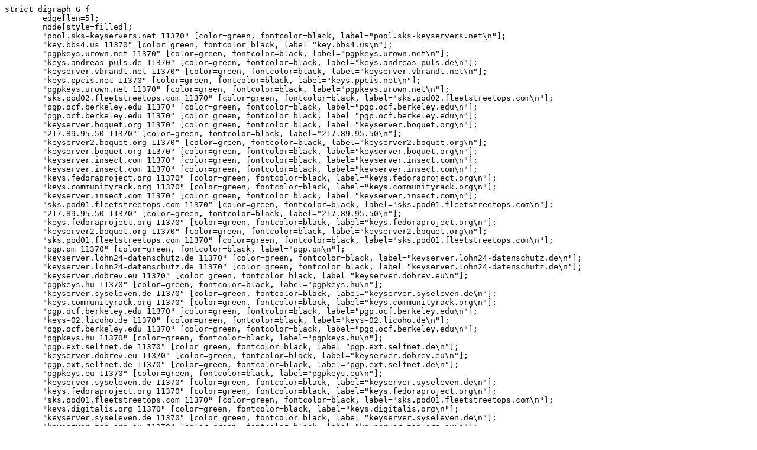

--- FILE ---
content_type: text/vnd.graphviz
request_url: http://sks-status.gwolf.org/20190318-100007/walk-sks.green.dot
body_size: 195246
content:
strict digraph G {
        edge[len=5];
        node[style=filled];
        "pool.sks-keyservers.net 11370" [color=green, fontcolor=black, label="pool.sks-keyservers.net\n"];
        "key.bbs4.us 11370" [color=green, fontcolor=black, label="key.bbs4.us\n"];
        "pgpkeys.urown.net 11370" [color=green, fontcolor=black, label="pgpkeys.urown.net\n"];
        "keys.andreas-puls.de 11370" [color=green, fontcolor=black, label="keys.andreas-puls.de\n"];
        "keyserver.vbrandl.net 11370" [color=green, fontcolor=black, label="keyserver.vbrandl.net\n"];
        "keys.ppcis.net 11370" [color=green, fontcolor=black, label="keys.ppcis.net\n"];
        "pgpkeys.urown.net 11370" [color=green, fontcolor=black, label="pgpkeys.urown.net\n"];
        "sks.pod02.fleetstreetops.com 11370" [color=green, fontcolor=black, label="sks.pod02.fleetstreetops.com\n"];
        "pgp.ocf.berkeley.edu 11370" [color=green, fontcolor=black, label="pgp.ocf.berkeley.edu\n"];
        "pgp.ocf.berkeley.edu 11370" [color=green, fontcolor=black, label="pgp.ocf.berkeley.edu\n"];
        "keyserver.boquet.org 11370" [color=green, fontcolor=black, label="keyserver.boquet.org\n"];
        "217.89.95.50 11370" [color=green, fontcolor=black, label="217.89.95.50\n"];
        "keyserver2.boquet.org 11370" [color=green, fontcolor=black, label="keyserver2.boquet.org\n"];
        "keyserver.boquet.org 11370" [color=green, fontcolor=black, label="keyserver.boquet.org\n"];
        "keyserver.insect.com 11370" [color=green, fontcolor=black, label="keyserver.insect.com\n"];
        "keyserver.insect.com 11370" [color=green, fontcolor=black, label="keyserver.insect.com\n"];
        "keys.fedoraproject.org 11370" [color=green, fontcolor=black, label="keys.fedoraproject.org\n"];
        "keys.communityrack.org 11370" [color=green, fontcolor=black, label="keys.communityrack.org\n"];
        "keyserver.insect.com 11370" [color=green, fontcolor=black, label="keyserver.insect.com\n"];
        "sks.pod01.fleetstreetops.com 11370" [color=green, fontcolor=black, label="sks.pod01.fleetstreetops.com\n"];
        "217.89.95.50 11370" [color=green, fontcolor=black, label="217.89.95.50\n"];
        "keys.fedoraproject.org 11370" [color=green, fontcolor=black, label="keys.fedoraproject.org\n"];
        "keyserver2.boquet.org 11370" [color=green, fontcolor=black, label="keyserver2.boquet.org\n"];
        "sks.pod01.fleetstreetops.com 11370" [color=green, fontcolor=black, label="sks.pod01.fleetstreetops.com\n"];
        "pgp.pm 11370" [color=green, fontcolor=black, label="pgp.pm\n"];
        "keyserver.lohn24-datenschutz.de 11370" [color=green, fontcolor=black, label="keyserver.lohn24-datenschutz.de\n"];
        "keyserver.lohn24-datenschutz.de 11370" [color=green, fontcolor=black, label="keyserver.lohn24-datenschutz.de\n"];
        "keyserver.dobrev.eu 11370" [color=green, fontcolor=black, label="keyserver.dobrev.eu\n"];
        "pgpkeys.hu 11370" [color=green, fontcolor=black, label="pgpkeys.hu\n"];
        "keyserver.syseleven.de 11370" [color=green, fontcolor=black, label="keyserver.syseleven.de\n"];
        "keys.communityrack.org 11370" [color=green, fontcolor=black, label="keys.communityrack.org\n"];
        "pgp.ocf.berkeley.edu 11370" [color=green, fontcolor=black, label="pgp.ocf.berkeley.edu\n"];
        "keys-02.licoho.de 11370" [color=green, fontcolor=black, label="keys-02.licoho.de\n"];
        "pgp.ocf.berkeley.edu 11370" [color=green, fontcolor=black, label="pgp.ocf.berkeley.edu\n"];
        "pgpkeys.hu 11370" [color=green, fontcolor=black, label="pgpkeys.hu\n"];
        "pgp.ext.selfnet.de 11370" [color=green, fontcolor=black, label="pgp.ext.selfnet.de\n"];
        "keyserver.dobrev.eu 11370" [color=green, fontcolor=black, label="keyserver.dobrev.eu\n"];
        "pgp.ext.selfnet.de 11370" [color=green, fontcolor=black, label="pgp.ext.selfnet.de\n"];
        "pgpkeys.eu 11370" [color=green, fontcolor=black, label="pgpkeys.eu\n"];
        "keyserver.syseleven.de 11370" [color=green, fontcolor=black, label="keyserver.syseleven.de\n"];
        "keys.fedoraproject.org 11370" [color=green, fontcolor=black, label="keys.fedoraproject.org\n"];
        "sks.pod01.fleetstreetops.com 11370" [color=green, fontcolor=black, label="sks.pod01.fleetstreetops.com\n"];
        "keys.digitalis.org 11370" [color=green, fontcolor=black, label="keys.digitalis.org\n"];
        "keyserver.syseleven.de 11370" [color=green, fontcolor=black, label="keyserver.syseleven.de\n"];
        "keyserver.zap.org.au 11370" [color=green, fontcolor=black, label="keyserver.zap.org.au\n"];
        "keyserver.c3l.lu 11370" [color=green, fontcolor=black, label="keyserver.c3l.lu\n"];
        "keyserver.zap.org.au 11370" [color=green, fontcolor=black, label="keyserver.zap.org.au\n"];
        "keyserver.oeg.com.au 11370" [color=green, fontcolor=black, label="keyserver.oeg.com.au\n"];
        "pgp.cyberbits.eu 11370" [color=green, fontcolor=black, label="pgp.cyberbits.eu\n"];
        "keyserver.zap.org.au 11370" [color=green, fontcolor=black, label="keyserver.zap.org.au\n"];
        "keyserver.zap.org.au 11370" [color=green, fontcolor=black, label="keyserver.zap.org.au\n"];
        "keyserver-02.2ndquadrant.com 11370" [color=green, fontcolor=black, label="keyserver-02.2ndquadrant.com\n"];
        "pgp.cyberbits.eu 11370" [color=green, fontcolor=black, label="pgp.cyberbits.eu\n"];
        "keyserver.oeg.com.au 11370" [color=green, fontcolor=black, label="keyserver.oeg.com.au\n"];
        "pgp.ocf.berkeley.edu 11370" [color=green, fontcolor=black, label="pgp.ocf.berkeley.edu\n"];
        "sks.hnet.se 11370" [color=green, fontcolor=black, label="sks.hnet.se\n"];
        "188.138.33.10 23370" [color=green, fontcolor=black, label="188.138.33.10\n"];
        "sks.hnet.se 11370" [color=green, fontcolor=black, label="sks.hnet.se\n"];
        "keyserver.shadowserver.org 11370" [color=green, fontcolor=black, label="keyserver.shadowserver.org\n"];
        "keyserver.paulfurley.com 11370" [color=green, fontcolor=black, label="keyserver.paulfurley.com\n"];
        "keyserver.zap.org.au 11370" [color=green, fontcolor=black, label="keyserver.zap.org.au\n"];
        "cheipublice.ro 11370" [color=green, fontcolor=black, label="cheipublice.ro\n"];
        "zimmermann.mayfirst.org 11370" [color=green, fontcolor=black, label="zimmermann.mayfirst.org\n"];
        "88.99.14.104 11370" [color=green, fontcolor=black, label="88.99.14.104\n"];
        "keyserver.sincer.us 11370" [color=green, fontcolor=black, label="keyserver.sincer.us\n"];
        "pgpkeys.co.uk 11370" [color=green, fontcolor=black, label="pgpkeys.co.uk\n"];
        "pgp.boomer41.net 11370" [color=green, fontcolor=black, label="pgp.boomer41.net\n"];
        "keyserver-02.2ndquadrant.com 11370" [color=green, fontcolor=black, label="keyserver-02.2ndquadrant.com\n"];
        "keyserver.kim-minh.com 11370" [color=green, fontcolor=black, label="keyserver.kim-minh.com\n"];
        "keyserver.zap.org.au 11370" [color=green, fontcolor=black, label="keyserver.zap.org.au\n"];
        "keyserver.kim-minh.com 11370" [color=green, fontcolor=black, label="keyserver.kim-minh.com\n"];
        "sks.hnet.se 11370" [color=green, fontcolor=black, label="sks.hnet.se\n"];
        "keyserver.kim-minh.com 11370" [color=green, fontcolor=black, label="keyserver.kim-minh.com\n"];
        "keyserver.kim-minh.com 11370" [color=green, fontcolor=black, label="keyserver.kim-minh.com\n"];
        "sks.teknoloji360.com 11370" [color=green, fontcolor=black, label="sks.teknoloji360.com\n"];
        "pgp.boomer41.net 11370" [color=green, fontcolor=black, label="pgp.boomer41.net\n"];
        "keyserver.zap.org.au 11370" [color=green, fontcolor=black, label="keyserver.zap.org.au\n"];
        "keyserver.zap.org.au 11370" [color=green, fontcolor=black, label="keyserver.zap.org.au\n"];
        "keyserver.uz.sns.it 11370" [color=green, fontcolor=black, label="keyserver.uz.sns.it\n"];
        "keys2.kfwebs.net 11370" [color=green, fontcolor=black, label="keys2.kfwebs.net\n"];
        "keys.i2p-projekt.de 11370" [color=green, fontcolor=black, label="keys.i2p-projekt.de\n"];
        "pgpkeys.co.uk 11370" [color=green, fontcolor=black, label="pgpkeys.co.uk\n"];
        "sks.hnet.se 11370" [color=green, fontcolor=black, label="sks.hnet.se\n"];
        "pgp.uni-mainz.de 11370" [color=green, fontcolor=black, label="pgp.uni-mainz.de\n"];
        "keyserver.nausch.org 11370" [color=green, fontcolor=black, label="keyserver.nausch.org\n"];
        "keyserver.mattrude.com 11370" [color=green, fontcolor=black, label="keyserver.mattrude.com\n"];
        "pgp.circl.lu 11370" [color=green, fontcolor=black, label="pgp.circl.lu\n"];
        "keys2.kfwebs.net 11370" [color=green, fontcolor=black, label="keys2.kfwebs.net\n"];
        "keyserver.spline.inf.fu-berlin.de 11370" [color=green, fontcolor=black, label="keyserver.spline.inf.fu-berlin.de\n"];
        "keyserver.paulfurley.com 11370" [color=green, fontcolor=black, label="keyserver.paulfurley.com\n"];
        "keyserver.paulfurley.com 11370" [color=green, fontcolor=black, label="keyserver.paulfurley.com\n"];
        "188.138.33.10 22370" [color=green, fontcolor=black, label="188.138.33.10\n"];
        "keyserver.cais.rnp.br 11370" [color=green, fontcolor=black, label="keyserver.cais.rnp.br\n"];
        "pgp.key-server.io 11370" [color=green, fontcolor=black, label="pgp.key-server.io\n"];
        "pgpkeys.uk 11370" [color=green, fontcolor=black, label="pgpkeys.uk\n"];
        "keys.sbell.io 11370" [color=green, fontcolor=black, label="keys.sbell.io\n"];
        "pgp.key-server.io 11370" [color=green, fontcolor=black, label="pgp.key-server.io\n"];
        "zimmermann.mayfirst.org 11370" [color=green, fontcolor=black, label="zimmermann.mayfirst.org\n"];
        "pgp.key-server.io 11370" [color=green, fontcolor=black, label="pgp.key-server.io\n"];
        "188.138.33.10 21370" [color=green, fontcolor=black, label="188.138.33.10\n"];
        "pgp.key-server.io 11370" [color=green, fontcolor=black, label="pgp.key-server.io\n"];
        "188.138.33.10 23370" [color=green, fontcolor=black, label="188.138.33.10\n"];
        "keyserver.cais.rnp.br 11370" [color=green, fontcolor=black, label="keyserver.cais.rnp.br\n"];
        "keyserver.bazon.ru 11370" [color=green, fontcolor=black, label="keyserver.bazon.ru\n"];
        "pgp.circl.lu 11370" [color=green, fontcolor=black, label="pgp.circl.lu\n"];
        "keyserver.ecrypted.ml 11370" [color=green, fontcolor=black, label="keyserver.ecrypted.ml\n"];
        "pgp.dobrev.it 11370" [color=green, fontcolor=black, label="pgp.dobrev.it\n"];
        "pgp.rediris.es 11370" [color=green, fontcolor=black, label="pgp.rediris.es\n"];
        "pgp.rediris.es 11370" [color=green, fontcolor=black, label="pgp.rediris.es\n"];
        "188.138.33.10 21370" [color=green, fontcolor=black, label="188.138.33.10\n"];
        "zimmermann.mayfirst.org 11370" [color=green, fontcolor=black, label="zimmermann.mayfirst.org\n"];
        "keyserver.shadowserver.org 11370" [color=green, fontcolor=black, label="keyserver.shadowserver.org\n"];
        "37.17.173.3 11370" [color=green, fontcolor=black, label="37.17.173.3\n"];
        "37.17.168.78 11370" [color=green, fontcolor=black, label="37.17.168.78\n"];
        "keyserver.shadowserver.org 11370" [color=green, fontcolor=black, label="keyserver.shadowserver.org\n"];
        "keys.sbell.io 11370" [color=green, fontcolor=black, label="keys.sbell.io\n"];
        "keys.sbell.io 11370" [color=green, fontcolor=black, label="keys.sbell.io\n"];
        "pgp.dobrev.it 11370" [color=green, fontcolor=black, label="pgp.dobrev.it\n"];
        "pgp.uni-mainz.de 11370" [color=green, fontcolor=black, label="pgp.uni-mainz.de\n"];
        "keyserver.sincer.us 11370" [color=green, fontcolor=black, label="keyserver.sincer.us\n"];
        "pgp.circl.lu 11370" [color=green, fontcolor=black, label="pgp.circl.lu\n"];
        "agora.cenditel.gob.ve 11370" [color=green, fontcolor=black, label="agora.cenditel.gob.ve\n"];
        "pgp.uni-mainz.de 11370" [color=green, fontcolor=black, label="pgp.uni-mainz.de\n"];
        "sks.hnet.se 11370" [color=green, fontcolor=black, label="sks.hnet.se\n"];
        "keyserver.nausch.org 11370" [color=green, fontcolor=black, label="keyserver.nausch.org\n"];
        "keyserver.kim-minh.com 11370" [color=green, fontcolor=black, label="keyserver.kim-minh.com\n"];
        "pgp.boomer41.net 11370" [color=green, fontcolor=black, label="pgp.boomer41.net\n"];
        "keyserver.uz.sns.it 11370" [color=green, fontcolor=black, label="keyserver.uz.sns.it\n"];
        "pgp.rediris.es 11370" [color=green, fontcolor=black, label="pgp.rediris.es\n"];
        "keyserver.cais.rnp.br 11370" [color=green, fontcolor=black, label="keyserver.cais.rnp.br\n"];
        "keyserver.cais.rnp.br 11370" [color=green, fontcolor=black, label="keyserver.cais.rnp.br\n"];
        "keyserver.spline.inf.fu-berlin.de 11370" [color=green, fontcolor=black, label="keyserver.spline.inf.fu-berlin.de\n"];
        "keyserver.escomposlinux.org 11370" [color=green, fontcolor=black, label="keyserver.escomposlinux.org\n"];
        "keyserver.escomposlinux.org 11370" [color=green, fontcolor=black, label="keyserver.escomposlinux.org\n"];
        "3.slave.pgpkeys.hu 11370" [color=green, fontcolor=black, label="3.slave.pgpkeys.hu\n"];
        "pgp.net.nz 11370" [color=green, fontcolor=black, label="pgp.net.nz\n"];
        "minsky.surfnet.nl 11370" [color=green, fontcolor=black, label="minsky.surfnet.nl\n"];
        "pgp.dobrev.it 11370" [color=green, fontcolor=black, label="pgp.dobrev.it\n"];
        "keyserver-03.2ndquadrant.com 13370" [color=green, fontcolor=black, label="keyserver-03.2ndquadrant.com\n"];
        "keys.sbell.io 11370" [color=green, fontcolor=black, label="keys.sbell.io\n"];
        "keyserver.sincer.us 11370" [color=green, fontcolor=black, label="keyserver.sincer.us\n"];
        "keys.sbell.io 11370" [color=green, fontcolor=black, label="keys.sbell.io\n"];
        "pgp.boomer41.net 11370" [color=green, fontcolor=black, label="pgp.boomer41.net\n"];
        "sks.hnet.se 11370" [color=green, fontcolor=black, label="sks.hnet.se\n"];
        "138.197.208.52 11370" [color=green, fontcolor=black, label="138.197.208.52\n"];
        "keyserver.mattrude.com 11370" [color=green, fontcolor=black, label="keyserver.mattrude.com\n"];
        "pgp.dobrev.it 11370" [color=green, fontcolor=black, label="pgp.dobrev.it\n"];
        "minsky.surfnet.nl 11370" [color=green, fontcolor=black, label="minsky.surfnet.nl\n"];
        "cheipublice.ro 11370" [color=green, fontcolor=black, label="cheipublice.ro\n"];
        "sks.undergrid.net 11370" [color=green, fontcolor=black, label="sks.undergrid.net\n"];
        "keys.stueve.us 11370" [color=green, fontcolor=black, label="keys.stueve.us\n"];
        "keys.stueve.us 11370" [color=green, fontcolor=black, label="keys.stueve.us\n"];
        "2.slave.pgpkeys.hu 11370" [color=green, fontcolor=black, label="2.slave.pgpkeys.hu\n"];
        "keys.stueve.us 11370" [color=green, fontcolor=black, label="keys.stueve.us\n"];
        "keyserver.durcheinandertal.ch 11370" [color=green, fontcolor=black, label="keyserver.durcheinandertal.ch\n"];
        "keyserver.durcheinandertal.ch 11370" [color=green, fontcolor=black, label="keyserver.durcheinandertal.ch\n"];
        "keys.stueve.us 11370" [color=green, fontcolor=black, label="keys.stueve.us\n"];
        "37.17.173.3 11370" [color=green, fontcolor=black, label="37.17.173.3\n"];
        "188.138.33.10 22370" [color=green, fontcolor=black, label="188.138.33.10\n"];
        "zuul.rediris.es 11370" [color=green, fontcolor=black, label="zuul.rediris.es\n"];
        "37.17.168.78 11370" [color=green, fontcolor=black, label="37.17.168.78\n"];
        "pgp.net.nz 11370" [color=green, fontcolor=black, label="pgp.net.nz\n"];
        "pgp.net.nz 11370" [color=green, fontcolor=black, label="pgp.net.nz\n"];
        "pgp.ustc.edu.cn 11370" [color=green, fontcolor=black, label="pgp.ustc.edu.cn\n"];
        "keyserver.nausch.org 11370" [color=green, fontcolor=black, label="keyserver.nausch.org\n"];
        "pgp.ustc.edu.cn 11370" [color=green, fontcolor=black, label="pgp.ustc.edu.cn\n"];
        "pgp.ustc.edu.cn 11370" [color=green, fontcolor=black, label="pgp.ustc.edu.cn\n"];
        "zuul.rediris.es 11370" [color=green, fontcolor=black, label="zuul.rediris.es\n"];
        "keyserver.durcheinandertal.ch 11370" [color=green, fontcolor=black, label="keyserver.durcheinandertal.ch\n"];
        "sks.stsisp.ro 11370" [color=green, fontcolor=black, label="sks.stsisp.ro\n"];
        "gozer.rediris.es 11370" [color=green, fontcolor=black, label="gozer.rediris.es\n"];
        "pgp.net.nz 11370" [color=green, fontcolor=black, label="pgp.net.nz\n"];
        "pgp.net.nz 11370" [color=green, fontcolor=black, label="pgp.net.nz\n"];
        "zuul.rediris.es 11370" [color=green, fontcolor=black, label="zuul.rediris.es\n"];
        "pgp.benny-baumann.de 11370" [color=green, fontcolor=black, label="pgp.benny-baumann.de\n"];
        "37.17.173.9 11370" [color=green, fontcolor=black, label="37.17.173.9\n"];
        "pgp.ustc.edu.cn 11370" [color=green, fontcolor=black, label="pgp.ustc.edu.cn\n"];
        "keys.void.gr 11370" [color=green, fontcolor=black, label="keys.void.gr\n"];
        "keys.void.gr 11370" [color=green, fontcolor=black, label="keys.void.gr\n"];
        "keys.void.gr 11370" [color=green, fontcolor=black, label="keys.void.gr\n"];
        "keys.void.gr 11370" [color=green, fontcolor=black, label="keys.void.gr\n"];
        "keyserver.uz.sns.it 11370" [color=green, fontcolor=black, label="keyserver.uz.sns.it\n"];
        "keyserver-03.2ndquadrant.com 13370" [color=green, fontcolor=black, label="keyserver-03.2ndquadrant.com\n"];
        "188.138.33.10 22370" [color=green, fontcolor=black, label="188.138.33.10\n"];
        "sks.ustclug.org 11370" [color=green, fontcolor=black, label="sks.ustclug.org\n"];
        "sks.ustclug.org 11370" [color=green, fontcolor=black, label="sks.ustclug.org\n"];
        "pks.aaiedu.hr 11370" [color=green, fontcolor=black, label="pks.aaiedu.hr\n"];
        "pgp.benny-baumann.de 11370" [color=green, fontcolor=black, label="pgp.benny-baumann.de\n"];
        "188.138.33.10 21370" [color=green, fontcolor=black, label="188.138.33.10\n"];
        "88.99.14.104 11370" [color=green, fontcolor=black, label="88.99.14.104\n"];
        "keyserver.durcheinandertal.ch 11370" [color=green, fontcolor=black, label="keyserver.durcheinandertal.ch\n"];
        "keys.stueve.us 11370" [color=green, fontcolor=black, label="keys.stueve.us\n"];
        "keyserver2.canonical.com 11370" [color=green, fontcolor=black, label="keyserver2.canonical.com\n"];
        "keys.stueve.us 11370" [color=green, fontcolor=black, label="keys.stueve.us\n"];
        "keyserver1.canonical.com 11370" [color=green, fontcolor=black, label="keyserver1.canonical.com\n"];
        "keyserver2.canonical.com 11370" [color=green, fontcolor=black, label="keyserver2.canonical.com\n"];
        "keyserver1.canonical.com 11370" [color=green, fontcolor=black, label="keyserver1.canonical.com\n"];
        "2.slave.pgpkeys.hu 11370" [color=green, fontcolor=black, label="2.slave.pgpkeys.hu\n"];
        "pgp.surfnet.nl 11370" [color=green, fontcolor=black, label="pgp.surfnet.nl\n"];
        "pgp.surfnet.nl 11370" [color=green, fontcolor=black, label="pgp.surfnet.nl\n"];
        "agora.cenditel.gob.ve 11370" [color=green, fontcolor=black, label="agora.cenditel.gob.ve\n"];
        "pgp.benny-baumann.de 11370" [color=green, fontcolor=black, label="pgp.benny-baumann.de\n"];
        "keys2.kfwebs.net 11370" [color=green, fontcolor=black, label="keys2.kfwebs.net\n"];
        "pgp.surfnet.nl 11370" [color=green, fontcolor=black, label="pgp.surfnet.nl\n"];
        "138.68.241.223 11370" [color=green, fontcolor=black, label="138.68.241.223\n"];
        "138.68.241.223 11370" [color=green, fontcolor=black, label="138.68.241.223\n"];
        "37.17.173.9 11370" [color=green, fontcolor=black, label="37.17.173.9\n"];
        "keys2.kfwebs.net 11370" [color=green, fontcolor=black, label="keys2.kfwebs.net\n"];
        "pgp.benny-baumann.de 11370" [color=green, fontcolor=black, label="pgp.benny-baumann.de\n"];
        "keyserver.durcheinandertal.ch 11370" [color=green, fontcolor=black, label="keyserver.durcheinandertal.ch\n"];
        "pgp.surfnet.nl 11370" [color=green, fontcolor=black, label="pgp.surfnet.nl\n"];
        "pgp.net.nz 11370" [color=green, fontcolor=black, label="pgp.net.nz\n"];
        "keys.itunix.eu 11370" [color=green, fontcolor=black, label="keys.itunix.eu\n"];
        "keys.itunix.eu 11370" [color=green, fontcolor=black, label="keys.itunix.eu\n"];
        "138.68.241.223 11370" [color=green, fontcolor=black, label="138.68.241.223\n"];
        "sks.ustclug.org 11370" [color=green, fontcolor=black, label="sks.ustclug.org\n"];
        "keyserver.paulfurley.com 11370" [color=green, fontcolor=black, label="keyserver.paulfurley.com\n"];
        "pgpkeys.uk 11370" [color=green, fontcolor=black, label="pgpkeys.uk\n"];
        "206.189.77.56 11370" [color=green, fontcolor=black, label="206.189.77.56\n"];
        "keyserver1.canonical.com 11370" [color=green, fontcolor=black, label="keyserver1.canonical.com\n"];
        "keyserver2.canonical.com 11370" [color=green, fontcolor=black, label="keyserver2.canonical.com\n"];
        "keyserver1.canonical.com 11370" [color=green, fontcolor=black, label="keyserver1.canonical.com\n"];
        "keyserver2.canonical.com 11370" [color=green, fontcolor=black, label="keyserver2.canonical.com\n"];
        "keyserver2.canonical.com 11370" [color=green, fontcolor=black, label="keyserver2.canonical.com\n"];
        "keyserver1.canonical.com 11370" [color=green, fontcolor=black, label="keyserver1.canonical.com\n"];
        "keyserver-02.2ndquadrant.com 11370" [color=green, fontcolor=black, label="keyserver-02.2ndquadrant.com\n"];
        "keys.itunix.eu 11370" [color=green, fontcolor=black, label="keys.itunix.eu\n"];
        "pgp.surfnet.nl 11370" [color=green, fontcolor=black, label="pgp.surfnet.nl\n"];
        "pgp.surfnet.nl 11370" [color=green, fontcolor=black, label="pgp.surfnet.nl\n"];
        "pgp.surfnet.nl 11370" [color=green, fontcolor=black, label="pgp.surfnet.nl\n"];
        "keyserver2.canonical.com 11370" [color=green, fontcolor=black, label="keyserver2.canonical.com\n"];
        "pgp.surfnet.nl 11370" [color=green, fontcolor=black, label="pgp.surfnet.nl\n"];
        "pgp.surfnet.nl 11370" [color=green, fontcolor=black, label="pgp.surfnet.nl\n"];
        "pgp.surfnet.nl 11370" [color=green, fontcolor=black, label="pgp.surfnet.nl\n"];
        "sks.stsisp.ro 11370" [color=green, fontcolor=black, label="sks.stsisp.ro\n"];
        "keyserver1.canonical.com 11370" [color=green, fontcolor=black, label="keyserver1.canonical.com\n"];
        "keyserver-02.2ndquadrant.com 13370" [color=green, fontcolor=black, label="keyserver-02.2ndquadrant.com\n"];
        "206.189.77.56 11370" [color=green, fontcolor=black, label="206.189.77.56\n"];
        "pgp.surfnet.nl 11370" [color=green, fontcolor=black, label="pgp.surfnet.nl\n"];
        "206.189.77.56 11370" [color=green, fontcolor=black, label="206.189.77.56\n"];
        "pgp.surfnet.nl 11370" [color=green, fontcolor=black, label="pgp.surfnet.nl\n"];
        "keyserver.ubuntu.com 11370" [color=green, fontcolor=black, label="keyserver.ubuntu.com\n"];
        "pgp.surfnet.nl 11370" [color=green, fontcolor=black, label="pgp.surfnet.nl\n"];
        "keys.itunix.eu 11370" [color=green, fontcolor=black, label="keys.itunix.eu\n"];
        "pgpkeys.uk 11370" [color=green, fontcolor=black, label="pgpkeys.uk\n"];
        "37.17.173.9 11370" [color=green, fontcolor=black, label="37.17.173.9\n"];
        "minsky.surfnet.nl 11370" [color=green, fontcolor=black, label="minsky.surfnet.nl\n"];
        "keyserver-02.2ndquadrant.com 13370" [color=green, fontcolor=black, label="keyserver-02.2ndquadrant.com\n"];
        "keyserver.durcheinandertal.ch 11370" [color=green, fontcolor=black, label="keyserver.durcheinandertal.ch\n"];
        "206.189.77.56 11370" [color=green, fontcolor=black, label="206.189.77.56\n"];
        "sks.ustclug.org 11370" [color=green, fontcolor=black, label="sks.ustclug.org\n"];
        "pgp.ustc.edu.cn 11370" [color=green, fontcolor=black, label="pgp.ustc.edu.cn\n"];
        "zuul.rediris.es 11370" [color=green, fontcolor=black, label="zuul.rediris.es\n"];
        "sks3.inx.net.za 11370" [color=green, fontcolor=black, label="sks3.inx.net.za\n"];
        "pks.aaiedu.hr 11370" [color=green, fontcolor=black, label="pks.aaiedu.hr\n"];
        "keys.sbell.io 11370" [color=green, fontcolor=black, label="keys.sbell.io\n"];
        "sks3.inx.net.za 11370" [color=green, fontcolor=black, label="sks3.inx.net.za\n"];
        "sks3.inx.net.za 11370" [color=green, fontcolor=black, label="sks3.inx.net.za\n"];
        "a.keyserver.alteholz.eu 11370" [color=green, fontcolor=black, label="a.keyserver.alteholz.eu\n"];
        "a.keyserver.alteholz.eu 11370" [color=green, fontcolor=black, label="a.keyserver.alteholz.eu\n"];
        "sks3.inx.net.za 11370" [color=green, fontcolor=black, label="sks3.inx.net.za\n"];
        "agora.cenditel.gob.ve 11370" [color=green, fontcolor=black, label="agora.cenditel.gob.ve\n"];
        "keyserver2.computer42.org 11370" [color=green, fontcolor=black, label="keyserver2.computer42.org\n"];
        "keyserver2.computer42.org 11370" [color=green, fontcolor=black, label="keyserver2.computer42.org\n"];
        "agora.cenditel.gob.ve 11370" [color=green, fontcolor=black, label="agora.cenditel.gob.ve\n"];
        "gozer.rediris.es 11370" [color=green, fontcolor=black, label="gozer.rediris.es\n"];
        "gozer.rediris.es 11370" [color=green, fontcolor=black, label="gozer.rediris.es\n"];
        "gozer.rediris.es 11370" [color=green, fontcolor=black, label="gozer.rediris.es\n"];
        "gozer.rediris.es 11370" [color=green, fontcolor=black, label="gozer.rediris.es\n"];
        "gozer.rediris.es 11370" [color=green, fontcolor=black, label="gozer.rediris.es\n"];
        "gozer.rediris.es 11370" [color=green, fontcolor=black, label="gozer.rediris.es\n"];
        "keyserver1.canonical.com 11370" [color=green, fontcolor=black, label="keyserver1.canonical.com\n"];
        "keyserver2.canonical.com 11370" [color=green, fontcolor=black, label="keyserver2.canonical.com\n"];
        "agora.cenditel.gob.ve 11370" [color=green, fontcolor=black, label="agora.cenditel.gob.ve\n"];
        "pks.aaiedu.hr 11370" [color=green, fontcolor=black, label="pks.aaiedu.hr\n"];
        "pks.aaiedu.hr 11370" [color=green, fontcolor=black, label="pks.aaiedu.hr\n"];
        "agora.cenditel.gob.ve 11370" [color=green, fontcolor=black, label="agora.cenditel.gob.ve\n"];
        "keyserver.ubuntu.com 11370" [color=green, fontcolor=black, label="keyserver.ubuntu.com\n"];
        "agora.cenditel.gob.ve 11370" [color=green, fontcolor=black, label="agora.cenditel.gob.ve\n"];
        "pgp.skewed.de 11370" [color=green, fontcolor=black, label="pgp.skewed.de\n"];
        "pgp.skewed.de 11370" [color=green, fontcolor=black, label="pgp.skewed.de\n"];
        "pgp.skewed.de 11370" [color=green, fontcolor=black, label="pgp.skewed.de\n"];
        "pks.aaiedu.hr 11370" [color=green, fontcolor=black, label="pks.aaiedu.hr\n"];
        "pgp.gwolf.org 11370" [color=green, fontcolor=black, label="pgp.gwolf.org\n"];
        "pgp.gwolf.org 11370" [color=green, fontcolor=black, label="pgp.gwolf.org\n"];
        "pgp.gwolf.org 11370" [color=green, fontcolor=black, label="pgp.gwolf.org\n"];
        "pgp.gwolf.org 11370" [color=green, fontcolor=black, label="pgp.gwolf.org\n"];
        "pgp.gwolf.org 11370" [color=green, fontcolor=black, label="pgp.gwolf.org\n"];
        "pgp.gwolf.org 11370" [color=green, fontcolor=black, label="pgp.gwolf.org\n"];
        "pgp.gwolf.org 11370" [color=green, fontcolor=black, label="pgp.gwolf.org\n"];
        "pgp.gwolf.org 11370" [color=green, fontcolor=black, label="pgp.gwolf.org\n"];
        "pgp.gwolf.org 11370" [color=green, fontcolor=black, label="pgp.gwolf.org\n"];
        "pgp.gwolf.org 11370" [color=green, fontcolor=black, label="pgp.gwolf.org\n"];
        "pgp.gwolf.org 11370" [color=green, fontcolor=black, label="pgp.gwolf.org\n"];
        "pgp.gwolf.org 11370" [color=green, fontcolor=black, label="pgp.gwolf.org\n"];
        "pgp.gwolf.org 11370" [color=green, fontcolor=black, label="pgp.gwolf.org\n"];
        "pgp.gwolf.org 11370" [color=green, fontcolor=black, label="pgp.gwolf.org\n"];
        "pgp.gwolf.org 11370" [color=green, fontcolor=black, label="pgp.gwolf.org\n"];
        "pgp.gwolf.org 11370" [color=green, fontcolor=black, label="pgp.gwolf.org\n"];
        "pgp.gwolf.org 11370" [color=green, fontcolor=black, label="pgp.gwolf.org\n"];
        "pgp.gwolf.org 11370" [color=green, fontcolor=black, label="pgp.gwolf.org\n"];
        "pgp.gwolf.org 11370" [color=green, fontcolor=black, label="pgp.gwolf.org\n"];
        "pgp.gwolf.org 11370" [color=green, fontcolor=black, label="pgp.gwolf.org\n"];
        "pgp.gwolf.org 11370" [color=green, fontcolor=black, label="pgp.gwolf.org\n"];
        "pgp.gwolf.org 11370" [color=green, fontcolor=black, label="pgp.gwolf.org\n"];
        "pgp.gwolf.org 11370" [color=green, fontcolor=black, label="pgp.gwolf.org\n"];
        "pgp.gwolf.org 11370" [color=green, fontcolor=black, label="pgp.gwolf.org\n"];
        "pgp.gwolf.org 11370" [color=green, fontcolor=black, label="pgp.gwolf.org\n"];
        "pgp.gwolf.org 11370" [color=green, fontcolor=black, label="pgp.gwolf.org\n"];
        "pgp.gwolf.org 11370" [color=green, fontcolor=black, label="pgp.gwolf.org\n"];
        "pgp.gwolf.org 11370" [color=green, fontcolor=black, label="pgp.gwolf.org\n"];
        "pgp-srv.deib.polimi.it 11370" [color=green, fontcolor=black, label="pgp-srv.deib.polimi.it\n"];
        "pgp.gwolf.org 11370" [color=green, fontcolor=black, label="pgp.gwolf.org\n"];
        "pgp.gwolf.org 11370" [color=green, fontcolor=black, label="pgp.gwolf.org\n"];
        "pgp-srv.deib.polimi.it 11370" [color=green, fontcolor=black, label="pgp-srv.deib.polimi.it\n"];
        "pgp.gwolf.org 11370" [color=green, fontcolor=black, label="pgp.gwolf.org\n"];
        "pgp-srv.deib.polimi.it 11370" [color=green, fontcolor=black, label="pgp-srv.deib.polimi.it\n"];
        "pgp.gwolf.org 11370" [color=green, fontcolor=black, label="pgp.gwolf.org\n"];
        "pgp.gwolf.org 11370" [color=green, fontcolor=black, label="pgp.gwolf.org\n"];
        "pgp.gwolf.org 11370" [color=green, fontcolor=black, label="pgp.gwolf.org\n"];
        "pgp.gwolf.org 11370" [color=green, fontcolor=black, label="pgp.gwolf.org\n"];
        "pgp.gwolf.org 11370" [color=green, fontcolor=black, label="pgp.gwolf.org\n"];
        "pgp.gwolf.org 11370" [color=green, fontcolor=black, label="pgp.gwolf.org\n"];
        "pgp-srv.deib.polimi.it 11370" [color=green, fontcolor=black, label="pgp-srv.deib.polimi.it\n"];
        "pgp-srv.deib.polimi.it 11370" [color=green, fontcolor=black, label="pgp-srv.deib.polimi.it\n"];
        "pgp.gwolf.org 11370" [color=green, fontcolor=black, label="pgp.gwolf.org\n"];
        "pgp.gwolf.org 11370" [color=green, fontcolor=black, label="pgp.gwolf.org\n"];
        "pgp.gwolf.org 11370" [color=green, fontcolor=black, label="pgp.gwolf.org\n"];
        "pgp.gwolf.org 11370" [color=green, fontcolor=black, label="pgp.gwolf.org\n"];
        "pgp.gwolf.org 11370" [color=green, fontcolor=black, label="pgp.gwolf.org\n"];
        "pgp.gwolf.org 11370" [color=green, fontcolor=black, label="pgp.gwolf.org\n"];
        "pgp.gwolf.org 11370" [color=green, fontcolor=black, label="pgp.gwolf.org\n"];
        "pgp.gwolf.org 11370" [color=green, fontcolor=black, label="pgp.gwolf.org\n"];
        "pgp-srv.deib.polimi.it 11370" [color=green, fontcolor=black, label="pgp-srv.deib.polimi.it\n"];
        "pgp.gwolf.org 11370" [color=green, fontcolor=black, label="pgp.gwolf.org\n"];
        "pgp.gwolf.org 11370" [color=green, fontcolor=black, label="pgp.gwolf.org\n"];
        "pgp.gwolf.org 11370" [color=green, fontcolor=black, label="pgp.gwolf.org\n"];
        "pgp-srv.deib.polimi.it 11370" [color=green, fontcolor=black, label="pgp-srv.deib.polimi.it\n"];
        "pgp.gwolf.org 11370" [color=green, fontcolor=black, label="pgp.gwolf.org\n"];
        "keyserver.cns.vt.edu 11370" [color=green, fontcolor=black, label="keyserver.cns.vt.edu\n"];
        "keyserver.cns.vt.edu 11370" [color=green, fontcolor=black, label="keyserver.cns.vt.edu\n"];
        "keyserver.cns.vt.edu 11370" [color=green, fontcolor=black, label="keyserver.cns.vt.edu\n"];
        "pgp.gwolf.org 11370" [color=green, fontcolor=black, label="pgp.gwolf.org\n"];
        "pgp-srv.deib.polimi.it 11370" [color=green, fontcolor=black, label="pgp-srv.deib.polimi.it\n"];
        "pgp.gwolf.org 11370" [color=green, fontcolor=black, label="pgp.gwolf.org\n"];
        "pgp-srv.deib.polimi.it 11370" [color=green, fontcolor=black, label="pgp-srv.deib.polimi.it\n"];
        "pgp-srv.deib.polimi.it 11370" [color=green, fontcolor=black, label="pgp-srv.deib.polimi.it\n"];
        "key.adeti.org 11370" [color=green, fontcolor=black, label="key.adeti.org\n"];
        "key.adeti.org 11370" [color=green, fontcolor=black, label="key.adeti.org\n"];
        "key.adeti.org 11370" [color=green, fontcolor=black, label="key.adeti.org\n"];
        "key.adeti.org 11370" [color=green, fontcolor=black, label="key.adeti.org\n"];
        "key.adeti.org 11370" [color=green, fontcolor=black, label="key.adeti.org\n"];
        "key.adeti.org 11370" [color=green, fontcolor=black, label="key.adeti.org\n"];
        "key.adeti.org 11370" [color=green, fontcolor=black, label="key.adeti.org\n"];
        "key.adeti.org 11370" [color=green, fontcolor=black, label="key.adeti.org\n"];
        "key.adeti.org 11370" [color=green, fontcolor=black, label="key.adeti.org\n"];
        "key.adeti.org 11370" [color=green, fontcolor=black, label="key.adeti.org\n"];
        "key.adeti.org 11370" [color=green, fontcolor=black, label="key.adeti.org\n"];
        "key.adeti.org 11370" [color=green, fontcolor=black, label="key.adeti.org\n"];
        "key.adeti.org 11370" [color=green, fontcolor=black, label="key.adeti.org\n"];
        "key.adeti.org 11370" [color=green, fontcolor=black, label="key.adeti.org\n"];
        "keyserver.escomposlinux.org 11370" [color=green, fontcolor=black, label="keyserver.escomposlinux.org\n"];
        "keyserver.escomposlinux.org 11370" [color=green, fontcolor=black, label="keyserver.escomposlinux.org\n"];
        "pool.sks-keyservers.net 11370" -> "keys.andreas-puls.de 11370";
        "pool.sks-keyservers.net 11370" -> "key.bbs4.us 11370";
        "pool.sks-keyservers.net 11370" -> "pgpkeys.urown.net 11370";
        "pool.sks-keyservers.net 11370" -> "pgpkeys.hu 11370";
        "pool.sks-keyservers.net 11370" -> "agora.cenditel.gob.ve 11370";
        "pool.sks-keyservers.net 11370" -> "keyserver.vbrandl.net 11370";
        "pool.sks-keyservers.net 11370" -> "keys.ppcis.net 11370";
        "pool.sks-keyservers.net 11370" -> "pgp.pm 11370";
        "key.bbs4.us 11370" -> "pgp.ocf.berkeley.edu 11370";
        "key.bbs4.us 11370" -> "keys-02.licoho.de 11370";
        "key.bbs4.us 11370" -> "pgpkeys.urown.net 11370";
        "pgpkeys.urown.net 11370" -> "key.bbs4.us 11370";
        "pgpkeys.urown.net 11370" -> "keys.communityrack.org 11370";
        "pgpkeys.urown.net 11370" -> "keys.fedoraproject.org 11370";
        "pgpkeys.urown.net 11370" -> "keys.void.gr 11370";
        "pgpkeys.urown.net 11370" -> "keyserver-02.2ndquadrant.com 11370";
        "pgpkeys.urown.net 11370" -> "keyserver.boquet.org 11370";
        "pgpkeys.urown.net 11370" -> "keyserver.lohn24-datenschutz.de 11370";
        "pgpkeys.urown.net 11370" -> "keyserver.oeg.com.au 11370";
        "pgpkeys.urown.net 11370" -> "keyserver.zap.org.au 11370";
        "pgpkeys.urown.net 11370" -> "keyserver2.boquet.org 11370";
        "pgpkeys.urown.net 11370" -> "pgp.cyberbits.eu 11370";
        "pgpkeys.urown.net 11370" -> "pgp.ext.selfnet.de 11370";
        "pgpkeys.urown.net 11370" -> "pgp.gwolf.org 11370";
        "pgpkeys.urown.net 11370" -> "pgp.ocf.berkeley.edu 11370";
        "pgpkeys.urown.net 11370" -> "sks.pod01.fleetstreetops.com 11370";
        "pgpkeys.urown.net 11370" -> "sks.pod02.fleetstreetops.com 11370";
        "pgpkeys.urown.net 11370" -> "agora.cenditel.gob.ve 11370";
        "pgpkeys.urown.net 11370" -> "keys.ppcis.net 11370";
        "pgpkeys.urown.net 11370" -> "keyserver.insect.com 11370";
        "pgpkeys.urown.net 11370" -> "pgpkeys.hu 11370";
        "pgpkeys.urown.net 11370" -> "keyserver.syseleven.de 11370";
        "pgpkeys.urown.net 11370" -> "keyserver.dobrev.eu 11370";
        "pgpkeys.urown.net 11370" -> "217.89.95.50 11370";
        "keys.andreas-puls.de 11370" -> "keys.digitalis.org 11370";
        "keys.andreas-puls.de 11370" -> "keys.fedoraproject.org 11370";
        "keys.andreas-puls.de 11370" -> "keys.void.gr 11370";
        "keys.andreas-puls.de 11370" -> "keyserver.syseleven.de 11370";
        "keys.andreas-puls.de 11370" -> "keyserver.zap.org.au 11370";
        "keys.andreas-puls.de 11370" -> "pgpkeys.co.uk 11370";
        "keys.andreas-puls.de 11370" -> "pgpkeys.eu 11370";
        "keys.andreas-puls.de 11370" -> "pgp.ocf.berkeley.edu 11370";
        "keyserver.vbrandl.net 11370" -> "keyserver.c3l.lu 11370";
        "keyserver.vbrandl.net 11370" -> "pgp.ocf.berkeley.edu 11370";
        "keyserver.vbrandl.net 11370" -> "pgp.pm 11370";
        "keys.ppcis.net 11370" -> "pgp.ocf.berkeley.edu 11370";
        "keys.ppcis.net 11370" -> "sks.hnet.se 11370";
        "keys.ppcis.net 11370" -> "pgpkeys.urown.net 11370";
        "keys.ppcis.net 11370" -> "agora.cenditel.gob.ve 11370";
        "keys.ppcis.net 11370" -> "keyserver.insect.com 11370";
        "pgpkeys.urown.net 11370" -> "key.bbs4.us 11370";
        "pgpkeys.urown.net 11370" -> "keys.communityrack.org 11370";
        "pgpkeys.urown.net 11370" -> "keys.fedoraproject.org 11370";
        "pgpkeys.urown.net 11370" -> "keys.void.gr 11370";
        "pgpkeys.urown.net 11370" -> "keyserver-02.2ndquadrant.com 11370";
        "pgpkeys.urown.net 11370" -> "keyserver.boquet.org 11370";
        "pgpkeys.urown.net 11370" -> "keyserver.lohn24-datenschutz.de 11370";
        "pgpkeys.urown.net 11370" -> "keyserver.oeg.com.au 11370";
        "pgpkeys.urown.net 11370" -> "keyserver.zap.org.au 11370";
        "pgpkeys.urown.net 11370" -> "keyserver2.boquet.org 11370";
        "pgpkeys.urown.net 11370" -> "pgp.cyberbits.eu 11370";
        "pgpkeys.urown.net 11370" -> "pgp.ext.selfnet.de 11370";
        "pgpkeys.urown.net 11370" -> "pgp.gwolf.org 11370";
        "pgpkeys.urown.net 11370" -> "pgp.ocf.berkeley.edu 11370";
        "pgpkeys.urown.net 11370" -> "sks.pod01.fleetstreetops.com 11370";
        "pgpkeys.urown.net 11370" -> "sks.pod02.fleetstreetops.com 11370";
        "pgpkeys.urown.net 11370" -> "agora.cenditel.gob.ve 11370";
        "pgpkeys.urown.net 11370" -> "keys.ppcis.net 11370";
        "pgpkeys.urown.net 11370" -> "keyserver.insect.com 11370";
        "pgpkeys.urown.net 11370" -> "pgpkeys.hu 11370";
        "pgpkeys.urown.net 11370" -> "keyserver.syseleven.de 11370";
        "pgpkeys.urown.net 11370" -> "keyserver.dobrev.eu 11370";
        "pgpkeys.urown.net 11370" -> "217.89.95.50 11370";
        "sks.pod02.fleetstreetops.com 11370" -> "sks.pod01.fleetstreetops.com 11370";
        "sks.pod02.fleetstreetops.com 11370" -> "agora.cenditel.gob.ve 11370";
        "sks.pod02.fleetstreetops.com 11370" -> "pgpkeys.co.uk 11370";
        "sks.pod02.fleetstreetops.com 11370" -> "pgpkeys.urown.net 11370";
        "pgp.ocf.berkeley.edu 11370" -> "keys.andreas-puls.de 11370";
        "pgp.ocf.berkeley.edu 11370" -> "key.bbs4.us 11370";
        "pgp.ocf.berkeley.edu 11370" -> "pgpkeys.urown.net 11370";
        "pgp.ocf.berkeley.edu 11370" -> "pgpkeys.hu 11370";
        "pgp.ocf.berkeley.edu 11370" -> "agora.cenditel.gob.ve 11370";
        "pgp.ocf.berkeley.edu 11370" -> "keyserver.vbrandl.net 11370";
        "pgp.ocf.berkeley.edu 11370" -> "keys.ppcis.net 11370";
        "pgp.ocf.berkeley.edu 11370" -> "pgp.pm 11370";
        "pgp.ocf.berkeley.edu 11370" -> "keys.andreas-puls.de 11370";
        "pgp.ocf.berkeley.edu 11370" -> "key.bbs4.us 11370";
        "pgp.ocf.berkeley.edu 11370" -> "pgpkeys.urown.net 11370";
        "pgp.ocf.berkeley.edu 11370" -> "pgpkeys.hu 11370";
        "pgp.ocf.berkeley.edu 11370" -> "agora.cenditel.gob.ve 11370";
        "pgp.ocf.berkeley.edu 11370" -> "keyserver.vbrandl.net 11370";
        "pgp.ocf.berkeley.edu 11370" -> "keys.ppcis.net 11370";
        "pgp.ocf.berkeley.edu 11370" -> "pgp.pm 11370";
        "keyserver.boquet.org 11370" -> "pgpkeys.urown.net 11370";
        "keyserver.boquet.org 11370" -> "keyserver.escomposlinux.org 11370";
        "keyserver.boquet.org 11370" -> "keyserver2.boquet.org 11370";
        "keyserver.boquet.org 11370" -> "keyserver.zap.org.au 11370";
        "217.89.95.50 11370" -> "pgp.key-server.io 11370";
        "217.89.95.50 11370" -> "pgpkeys.urown.net 11370";
        "217.89.95.50 11370" -> "agora.cenditel.gob.ve 11370";
        "217.89.95.50 11370" -> "keyserver.paulfurley.com 11370";
        "217.89.95.50 11370" -> "cheipublice.ro 11370";
        "217.89.95.50 11370" -> "keys.sbell.io 11370";
        "217.89.95.50 11370" -> "keys-02.licoho.de 11370";
        "keyserver2.boquet.org 11370" -> "keyserver.escomposlinux.org 11370";
        "keyserver2.boquet.org 11370" -> "keyserver.boquet.org 11370";
        "keyserver2.boquet.org 11370" -> "pgpkeys.urown.net 11370";
        "keyserver2.boquet.org 11370" -> "keyserver.zap.org.au 11370";
        "keyserver.boquet.org 11370" -> "pgpkeys.urown.net 11370";
        "keyserver.boquet.org 11370" -> "keyserver.escomposlinux.org 11370";
        "keyserver.boquet.org 11370" -> "keyserver2.boquet.org 11370";
        "keyserver.boquet.org 11370" -> "keyserver.zap.org.au 11370";
        "keyserver.insect.com 11370" -> "sks.hnet.se 11370";
        "keyserver.insect.com 11370" -> "pgpkeys.urown.net 11370";
        "keyserver.insect.com 11370" -> "keyserver.kim-minh.com 11370";
        "keyserver.insect.com 11370" -> "agora.cenditel.gob.ve 11370";
        "keyserver.insect.com 11370" -> "keys.ppcis.net 11370";
        "keyserver.insect.com 11370" -> "pgp.gwolf.org 11370";
        "keyserver.insect.com 11370" -> "pgp.pm 11370";
        "keyserver.insect.com 11370" -> "keys.digitalis.org 11370";
        "keyserver.insect.com 11370" -> "keys-02.licoho.de 11370";
        "keyserver.insect.com 11370" -> "pgp.boomer41.net 11370";
        "keyserver.insect.com 11370" -> "sks.hnet.se 11370";
        "keyserver.insect.com 11370" -> "pgpkeys.urown.net 11370";
        "keyserver.insect.com 11370" -> "keyserver.kim-minh.com 11370";
        "keyserver.insect.com 11370" -> "agora.cenditel.gob.ve 11370";
        "keyserver.insect.com 11370" -> "keys.ppcis.net 11370";
        "keyserver.insect.com 11370" -> "pgp.gwolf.org 11370";
        "keyserver.insect.com 11370" -> "pgp.pm 11370";
        "keyserver.insect.com 11370" -> "keys.digitalis.org 11370";
        "keyserver.insect.com 11370" -> "keys-02.licoho.de 11370";
        "keyserver.insect.com 11370" -> "pgp.boomer41.net 11370";
        "keys.fedoraproject.org 11370" -> "key.adeti.org 11370";
        "keys.fedoraproject.org 11370" -> "keys2.kfwebs.net 11370";
        "keys.fedoraproject.org 11370" -> "keys.andreas-puls.de 11370";
        "keys.fedoraproject.org 11370" -> "keys.communityrack.org 11370";
        "keys.fedoraproject.org 11370" -> "keyserver.cais.rnp.br 11370";
        "keys.fedoraproject.org 11370" -> "keyserver.cns.vt.edu 11370";
        "keys.fedoraproject.org 11370" -> "keyserver.nausch.org 11370";
        "keys.fedoraproject.org 11370" -> "keyserver.sincer.us 11370";
        "keys.fedoraproject.org 11370" -> "keyserver.uz.sns.it 11370";
        "keys.fedoraproject.org 11370" -> "keyserver.zap.org.au 11370";
        "keys.fedoraproject.org 11370" -> "pgp.circl.lu 11370";
        "keys.fedoraproject.org 11370" -> "pgp.key-server.io 11370";
        "keys.fedoraproject.org 11370" -> "pgpkeys.urown.net 11370";
        "keys.fedoraproject.org 11370" -> "pgp.rediris.es 11370";
        "keys.fedoraproject.org 11370" -> "pgp.ustc.edu.cn 11370";
        "keys.fedoraproject.org 11370" -> "zimmermann.mayfirst.org 11370";
        "keys.communityrack.org 11370" -> "keys.fedoraproject.org 11370";
        "keys.communityrack.org 11370" -> "keys.void.gr 11370";
        "keys.communityrack.org 11370" -> "keyserver.zap.org.au 11370";
        "keys.communityrack.org 11370" -> "pgpkeys.urown.net 11370";
        "keyserver.insect.com 11370" -> "sks.hnet.se 11370";
        "keyserver.insect.com 11370" -> "pgpkeys.urown.net 11370";
        "keyserver.insect.com 11370" -> "keyserver.kim-minh.com 11370";
        "keyserver.insect.com 11370" -> "agora.cenditel.gob.ve 11370";
        "keyserver.insect.com 11370" -> "keys.ppcis.net 11370";
        "keyserver.insect.com 11370" -> "pgp.gwolf.org 11370";
        "keyserver.insect.com 11370" -> "pgp.pm 11370";
        "keyserver.insect.com 11370" -> "keys.digitalis.org 11370";
        "keyserver.insect.com 11370" -> "keys-02.licoho.de 11370";
        "keyserver.insect.com 11370" -> "pgp.boomer41.net 11370";
        "217.89.95.50 11370" -> "pgp.key-server.io 11370";
        "217.89.95.50 11370" -> "pgpkeys.urown.net 11370";
        "217.89.95.50 11370" -> "agora.cenditel.gob.ve 11370";
        "217.89.95.50 11370" -> "keyserver.paulfurley.com 11370";
        "217.89.95.50 11370" -> "cheipublice.ro 11370";
        "217.89.95.50 11370" -> "keys.sbell.io 11370";
        "217.89.95.50 11370" -> "keys-02.licoho.de 11370";
        "keys.fedoraproject.org 11370" -> "key.adeti.org 11370";
        "keys.fedoraproject.org 11370" -> "keys2.kfwebs.net 11370";
        "keys.fedoraproject.org 11370" -> "keys.andreas-puls.de 11370";
        "keys.fedoraproject.org 11370" -> "keys.communityrack.org 11370";
        "keys.fedoraproject.org 11370" -> "keyserver.cais.rnp.br 11370";
        "keys.fedoraproject.org 11370" -> "keyserver.cns.vt.edu 11370";
        "keys.fedoraproject.org 11370" -> "keyserver.nausch.org 11370";
        "keys.fedoraproject.org 11370" -> "keyserver.sincer.us 11370";
        "keys.fedoraproject.org 11370" -> "keyserver.uz.sns.it 11370";
        "keys.fedoraproject.org 11370" -> "keyserver.zap.org.au 11370";
        "keys.fedoraproject.org 11370" -> "pgp.circl.lu 11370";
        "keys.fedoraproject.org 11370" -> "pgp.key-server.io 11370";
        "keys.fedoraproject.org 11370" -> "pgpkeys.urown.net 11370";
        "keys.fedoraproject.org 11370" -> "pgp.rediris.es 11370";
        "keys.fedoraproject.org 11370" -> "pgp.ustc.edu.cn 11370";
        "keys.fedoraproject.org 11370" -> "zimmermann.mayfirst.org 11370";
        "keyserver2.boquet.org 11370" -> "keyserver.escomposlinux.org 11370";
        "keyserver2.boquet.org 11370" -> "keyserver.boquet.org 11370";
        "keyserver2.boquet.org 11370" -> "pgpkeys.urown.net 11370";
        "keyserver2.boquet.org 11370" -> "keyserver.zap.org.au 11370";
        "pgp.pm 11370" -> "agora.cenditel.gob.ve 11370";
        "pgp.pm 11370" -> "cheipublice.ro 11370";
        "pgp.pm 11370" -> "keys.digitalis.org 11370";
        "pgp.pm 11370" -> "keyserver-02.2ndquadrant.com 11370";
        "pgp.pm 11370" -> "keyserver.bazon.ru 11370";
        "pgp.pm 11370" -> "keyserver.dobrev.eu 11370";
        "pgp.pm 11370" -> "keyserver.ecrypted.ml 11370";
        "pgp.pm 11370" -> "keyserver.insect.com 11370";
        "pgp.pm 11370" -> "keyserver.mattrude.com 11370";
        "pgp.pm 11370" -> "keyserver.spline.inf.fu-berlin.de 11370";
        "pgp.pm 11370" -> "keyserver.vbrandl.net 11370";
        "pgp.pm 11370" -> "keys.i2p-projekt.de 11370";
        "pgp.pm 11370" -> "pgp.boomer41.net 11370";
        "pgp.pm 11370" -> "pgp.ext.selfnet.de 11370";
        "pgp.pm 11370" -> "pgp.gwolf.org 11370";
        "pgp.pm 11370" -> "pgpkeys.co.uk 11370";
        "pgp.pm 11370" -> "pgpkeys.eu 11370";
        "pgp.pm 11370" -> "pgpkeys.uk 11370";
        "pgp.pm 11370" -> "pgp.ocf.berkeley.edu 11370";
        "pgp.pm 11370" -> "pgp.uni-mainz.de 11370";
        "pgp.pm 11370" -> "sks.hnet.se 11370";
        "pgp.pm 11370" -> "sks.teknoloji360.com 11370";
        "keyserver.lohn24-datenschutz.de 11370" -> "pgp.key-server.io 11370";
        "keyserver.lohn24-datenschutz.de 11370" -> "pgpkeys.urown.net 11370";
        "keyserver.lohn24-datenschutz.de 11370" -> "agora.cenditel.gob.ve 11370";
        "keyserver.lohn24-datenschutz.de 11370" -> "keyserver.paulfurley.com 11370";
        "keyserver.lohn24-datenschutz.de 11370" -> "cheipublice.ro 11370";
        "keyserver.lohn24-datenschutz.de 11370" -> "pgp.key-server.io 11370";
        "keyserver.lohn24-datenschutz.de 11370" -> "pgpkeys.urown.net 11370";
        "keyserver.lohn24-datenschutz.de 11370" -> "agora.cenditel.gob.ve 11370";
        "keyserver.lohn24-datenschutz.de 11370" -> "keyserver.paulfurley.com 11370";
        "keyserver.lohn24-datenschutz.de 11370" -> "cheipublice.ro 11370";
        "keyserver.lohn24-datenschutz.de 11370" -> "keys.sbell.io 11370";
        "keyserver.lohn24-datenschutz.de 11370" -> "keys-02.licoho.de 11370";
        "keyserver.dobrev.eu 11370" -> "pgp.dobrev.it 11370";
        "keyserver.dobrev.eu 11370" -> "188.138.33.10 21370";
        "keyserver.dobrev.eu 11370" -> "188.138.33.10 22370";
        "keyserver.dobrev.eu 11370" -> "188.138.33.10 23370";
        "keyserver.dobrev.eu 11370" -> "agora.cenditel.gob.ve 11370";
        "keyserver.dobrev.eu 11370" -> "pgpkeys.hu 11370";
        "keyserver.dobrev.eu 11370" -> "pgpkeys.urown.net 11370";
        "keyserver.dobrev.eu 11370" -> "keyserver.escomposlinux.org 11370";
        "keyserver.dobrev.eu 11370" -> "pgp.gwolf.org 11370";
        "keyserver.dobrev.eu 11370" -> "keys.digitalis.org 11370";
        "keyserver.dobrev.eu 11370" -> "pgp.pm 11370";
        "pgpkeys.hu 11370" -> "pgp.key-server.io 11370";
        "pgpkeys.hu 11370" -> "keyserver.zap.org.au 11370";
        "pgpkeys.hu 11370" -> "agora.cenditel.gob.ve 11370";
        "pgpkeys.hu 11370" -> "keyserver.dobrev.eu 11370";
        "pgpkeys.hu 11370" -> "keyserver.shadowserver.org 11370";
        "pgpkeys.hu 11370" -> "pgp.ocf.berkeley.edu 11370";
        "pgpkeys.hu 11370" -> "37.17.168.78 11370";
        "pgpkeys.hu 11370" -> "37.17.173.3 11370";
        "keyserver.syseleven.de 11370" -> "keys.andreas-puls.de 11370";
        "keyserver.syseleven.de 11370" -> "pgpkeys.urown.net 11370";
        "keys.communityrack.org 11370" -> "keys.fedoraproject.org 11370";
        "keys.communityrack.org 11370" -> "keys.void.gr 11370";
        "keys.communityrack.org 11370" -> "keyserver.zap.org.au 11370";
        "keys.communityrack.org 11370" -> "pgpkeys.urown.net 11370";
        "pgp.ocf.berkeley.edu 11370" -> "keys.andreas-puls.de 11370";
        "pgp.ocf.berkeley.edu 11370" -> "key.bbs4.us 11370";
        "pgp.ocf.berkeley.edu 11370" -> "pgpkeys.urown.net 11370";
        "pgp.ocf.berkeley.edu 11370" -> "pgpkeys.hu 11370";
        "pgp.ocf.berkeley.edu 11370" -> "agora.cenditel.gob.ve 11370";
        "pgp.ocf.berkeley.edu 11370" -> "keyserver.vbrandl.net 11370";
        "pgp.ocf.berkeley.edu 11370" -> "keys.ppcis.net 11370";
        "pgp.ocf.berkeley.edu 11370" -> "pgp.pm 11370";
        "keys-02.licoho.de 11370" -> "pgpkeys.co.uk 11370";
        "keys-02.licoho.de 11370" -> "keys.fedoraproject.org 11370";
        "keys-02.licoho.de 11370" -> "keys.sbell.io 11370";
        "keys-02.licoho.de 11370" -> "cheipublice.ro 11370";
        "keys-02.licoho.de 11370" -> "keyserver.lohn24-datenschutz.de 11370";
        "keys-02.licoho.de 11370" -> "keyserver.dobrev.eu 11370";
        "keys-02.licoho.de 11370" -> "sks.hnet.se 11370";
        "keys-02.licoho.de 11370" -> "keyserver.shadowserver.org 11370";
        "keys-02.licoho.de 11370" -> "keyserver.insect.com 11370";
        "keys-02.licoho.de 11370" -> "keys.ppcis.net 11370";
        "pgp.ocf.berkeley.edu 11370" -> "keys.andreas-puls.de 11370";
        "pgp.ocf.berkeley.edu 11370" -> "key.bbs4.us 11370";
        "pgp.ocf.berkeley.edu 11370" -> "pgpkeys.urown.net 11370";
        "pgp.ocf.berkeley.edu 11370" -> "pgpkeys.hu 11370";
        "pgp.ocf.berkeley.edu 11370" -> "agora.cenditel.gob.ve 11370";
        "pgp.ocf.berkeley.edu 11370" -> "keyserver.vbrandl.net 11370";
        "pgp.ocf.berkeley.edu 11370" -> "keys.ppcis.net 11370";
        "pgp.ocf.berkeley.edu 11370" -> "pgp.pm 11370";
        "pgpkeys.hu 11370" -> "pgp.key-server.io 11370";
        "pgpkeys.hu 11370" -> "keyserver.zap.org.au 11370";
        "pgpkeys.hu 11370" -> "agora.cenditel.gob.ve 11370";
        "pgpkeys.hu 11370" -> "keyserver.dobrev.eu 11370";
        "pgpkeys.hu 11370" -> "keyserver.shadowserver.org 11370";
        "pgpkeys.hu 11370" -> "pgp.ocf.berkeley.edu 11370";
        "pgpkeys.hu 11370" -> "37.17.168.78 11370";
        "pgpkeys.hu 11370" -> "37.17.173.3 11370";
        "pgp.ext.selfnet.de 11370" -> "pgpkeys.urown.net 11370";
        "pgp.ext.selfnet.de 11370" -> "pgp.uni-mainz.de 11370";
        "pgp.ext.selfnet.de 11370" -> "pgp.pm 11370";
        "keyserver.dobrev.eu 11370" -> "pgp.dobrev.it 11370";
        "keyserver.dobrev.eu 11370" -> "188.138.33.10 21370";
        "keyserver.dobrev.eu 11370" -> "188.138.33.10 22370";
        "pgp.ext.selfnet.de 11370" -> "pgpkeys.urown.net 11370";
        "pgp.ext.selfnet.de 11370" -> "pgp.uni-mainz.de 11370";
        "pgp.ext.selfnet.de 11370" -> "pgp.pm 11370";
        "keyserver.lohn24-datenschutz.de 11370" -> "keys.sbell.io 11370";
        "keyserver.lohn24-datenschutz.de 11370" -> "keys-02.licoho.de 11370";
        "pgpkeys.eu 11370" -> "pgpkeys.eu 11370";
        "pgpkeys.eu 11370" -> "pgpkeys.co.uk 11370";
        "pgpkeys.eu 11370" -> "pgpkeys.uk 11370";
        "pgpkeys.eu 11370" -> "keys-02.licoho.de 11370";
        "pgpkeys.eu 11370" -> "keys.andreas-puls.de 11370";
        "pgpkeys.eu 11370" -> "keyserver.cais.rnp.br 11370";
        "pgpkeys.eu 11370" -> "keyserver.kim-minh.com 11370";
        "pgpkeys.eu 11370" -> "keyserver.spline.inf.fu-berlin.de 11370";
        "pgpkeys.eu 11370" -> "pgp.pm 11370";
        "keyserver.syseleven.de 11370" -> "keys.andreas-puls.de 11370";
        "keys.fedoraproject.org 11370" -> "key.adeti.org 11370";
        "keys.fedoraproject.org 11370" -> "keys2.kfwebs.net 11370";
        "keys.fedoraproject.org 11370" -> "keys.andreas-puls.de 11370";
        "keys.fedoraproject.org 11370" -> "keys.communityrack.org 11370";
        "keys.fedoraproject.org 11370" -> "keyserver.cais.rnp.br 11370";
        "keys.fedoraproject.org 11370" -> "keyserver.cns.vt.edu 11370";
        "keys.fedoraproject.org 11370" -> "keyserver.nausch.org 11370";
        "keys.fedoraproject.org 11370" -> "keyserver.sincer.us 11370";
        "keys.fedoraproject.org 11370" -> "keyserver.uz.sns.it 11370";
        "keys.fedoraproject.org 11370" -> "keyserver.zap.org.au 11370";
        "keys.fedoraproject.org 11370" -> "pgp.circl.lu 11370";
        "keys.fedoraproject.org 11370" -> "pgp.key-server.io 11370";
        "keys.fedoraproject.org 11370" -> "pgpkeys.urown.net 11370";
        "keys.fedoraproject.org 11370" -> "pgp.rediris.es 11370";
        "keys.fedoraproject.org 11370" -> "pgp.ustc.edu.cn 11370";
        "keys.fedoraproject.org 11370" -> "zimmermann.mayfirst.org 11370";
        "keyserver.dobrev.eu 11370" -> "188.138.33.10 23370";
        "keyserver.dobrev.eu 11370" -> "agora.cenditel.gob.ve 11370";
        "keyserver.dobrev.eu 11370" -> "pgpkeys.hu 11370";
        "keyserver.dobrev.eu 11370" -> "pgpkeys.urown.net 11370";
        "keyserver.dobrev.eu 11370" -> "keyserver.escomposlinux.org 11370";
        "keyserver.dobrev.eu 11370" -> "pgp.gwolf.org 11370";
        "keyserver.dobrev.eu 11370" -> "keys.digitalis.org 11370";
        "keyserver.dobrev.eu 11370" -> "pgp.pm 11370";
        "keys.digitalis.org 11370" -> "keys.andreas-puls.de 11370";
        "keys.digitalis.org 11370" -> "keyserver.zap.org.au 11370";
        "keys.digitalis.org 11370" -> "keyserver.dobrev.eu 11370";
        "keys.digitalis.org 11370" -> "keyserver.insect.com 11370";
        "keys.digitalis.org 11370" -> "pgp.pm 11370";
        "keyserver.syseleven.de 11370" -> "pgpkeys.urown.net 11370";
        "keyserver.syseleven.de 11370" -> "keys.andreas-puls.de 11370";
        "keyserver.syseleven.de 11370" -> "pgpkeys.urown.net 11370";
        "keyserver.zap.org.au 11370" -> "agora.cenditel.gob.ve 11370";
        "keyserver.zap.org.au 11370" -> "keys.andreas-puls.de 11370";
        "keyserver.zap.org.au 11370" -> "keys.communityrack.org 11370";
        "keyserver.zap.org.au 11370" -> "keys.digitalis.org 11370";
        "keyserver.zap.org.au 11370" -> "keys.fedoraproject.org 11370";
        "keyserver.zap.org.au 11370" -> "keyserver-02.2ndquadrant.com 11370";
        "keyserver.zap.org.au 11370" -> "keyserver.boquet.org 11370";
        "keyserver.zap.org.au 11370" -> "keyserver2.boquet.org 11370";
        "keyserver.zap.org.au 11370" -> "pgpkeys.hu 11370";
        "keyserver.zap.org.au 11370" -> "pgpkeys.urown.net 11370";
        "keyserver.c3l.lu 11370" -> "keyserver.vbrandl.net 11370";
        "keyserver.zap.org.au 11370" -> "agora.cenditel.gob.ve 11370";
        "keyserver.zap.org.au 11370" -> "keys.andreas-puls.de 11370";
        "keyserver.zap.org.au 11370" -> "keys.communityrack.org 11370";
        "keyserver.zap.org.au 11370" -> "keys.digitalis.org 11370";
        "keyserver.zap.org.au 11370" -> "keys.fedoraproject.org 11370";
        "keyserver.zap.org.au 11370" -> "keyserver-02.2ndquadrant.com 11370";
        "keyserver.zap.org.au 11370" -> "keyserver.boquet.org 11370";
        "keyserver.zap.org.au 11370" -> "keyserver2.boquet.org 11370";
        "keyserver.zap.org.au 11370" -> "pgpkeys.hu 11370";
        "keyserver.zap.org.au 11370" -> "pgpkeys.urown.net 11370";
        "keyserver.oeg.com.au 11370" -> "pgpkeys.urown.net 11370";
        "keyserver.oeg.com.au 11370" -> "pgp.net.nz 11370";
        "keyserver.oeg.com.au 11370" -> "pgp.ustc.edu.cn 11370";
        "keyserver.oeg.com.au 11370" -> "88.99.14.104 11370";
        "pgp.cyberbits.eu 11370" -> "sks.hnet.se 11370";
        "pgp.cyberbits.eu 11370" -> "pgp.gwolf.org 11370";
        "pgp.cyberbits.eu 11370" -> "pgpkeys.urown.net 11370";
        "keyserver.zap.org.au 11370" -> "agora.cenditel.gob.ve 11370";
        "keyserver.zap.org.au 11370" -> "keys.andreas-puls.de 11370";
        "keyserver.zap.org.au 11370" -> "keys.communityrack.org 11370";
        "keyserver.zap.org.au 11370" -> "keys.digitalis.org 11370";
        "keyserver.zap.org.au 11370" -> "keys.fedoraproject.org 11370";
        "keyserver.zap.org.au 11370" -> "keyserver-02.2ndquadrant.com 11370";
        "keyserver.zap.org.au 11370" -> "keyserver.boquet.org 11370";
        "keyserver.zap.org.au 11370" -> "keyserver2.boquet.org 11370";
        "keyserver.zap.org.au 11370" -> "agora.cenditel.gob.ve 11370";
        "keyserver.zap.org.au 11370" -> "keys.andreas-puls.de 11370";
        "keyserver.zap.org.au 11370" -> "keys.communityrack.org 11370";
        "keyserver.zap.org.au 11370" -> "keys.digitalis.org 11370";
        "keyserver.zap.org.au 11370" -> "keys.fedoraproject.org 11370";
        "keyserver.zap.org.au 11370" -> "keyserver-02.2ndquadrant.com 11370";
        "keyserver.zap.org.au 11370" -> "keyserver.boquet.org 11370";
        "keyserver.zap.org.au 11370" -> "keyserver2.boquet.org 11370";
        "keyserver.zap.org.au 11370" -> "pgpkeys.hu 11370";
        "keyserver.zap.org.au 11370" -> "pgpkeys.urown.net 11370";
        "keyserver-02.2ndquadrant.com 11370" -> "keyserver-03.2ndquadrant.com 13370";
        "keyserver-02.2ndquadrant.com 11370" -> "agora.cenditel.gob.ve 11370";
        "keyserver-02.2ndquadrant.com 11370" -> "keyserver.zap.org.au 11370";
        "keyserver-02.2ndquadrant.com 11370" -> "sks.hnet.se 11370";
        "keyserver-02.2ndquadrant.com 11370" -> "pgp.gwolf.org 11370";
        "keyserver-02.2ndquadrant.com 11370" -> "pgpkeys.urown.net 11370";
        "keyserver-02.2ndquadrant.com 11370" -> "pgp.pm 11370";
        "keyserver.zap.org.au 11370" -> "pgpkeys.hu 11370";
        "keyserver.zap.org.au 11370" -> "pgpkeys.urown.net 11370";
        "pgp.cyberbits.eu 11370" -> "sks.hnet.se 11370";
        "pgp.cyberbits.eu 11370" -> "pgp.gwolf.org 11370";
        "pgp.cyberbits.eu 11370" -> "pgpkeys.urown.net 11370";
        "keyserver.oeg.com.au 11370" -> "pgpkeys.urown.net 11370";
        "keyserver.oeg.com.au 11370" -> "pgp.net.nz 11370";
        "keyserver.oeg.com.au 11370" -> "pgp.ustc.edu.cn 11370";
        "keyserver.oeg.com.au 11370" -> "88.99.14.104 11370";
        "pgp.ocf.berkeley.edu 11370" -> "keys.andreas-puls.de 11370";
        "pgp.ocf.berkeley.edu 11370" -> "key.bbs4.us 11370";
        "pgp.ocf.berkeley.edu 11370" -> "pgpkeys.urown.net 11370";
        "pgp.ocf.berkeley.edu 11370" -> "pgpkeys.hu 11370";
        "pgp.ocf.berkeley.edu 11370" -> "agora.cenditel.gob.ve 11370";
        "pgp.ocf.berkeley.edu 11370" -> "keyserver.vbrandl.net 11370";
        "pgp.ocf.berkeley.edu 11370" -> "keys.ppcis.net 11370";
        "pgp.ocf.berkeley.edu 11370" -> "pgp.pm 11370";
        "sks.hnet.se 11370" -> "keyserver-02.2ndquadrant.com 11370";
        "sks.hnet.se 11370" -> "keyserver.insect.com 11370";
        "sks.hnet.se 11370" -> "pgp.pm 11370";
        "188.138.33.10 23370" -> "keyserver.dobrev.eu 11370";
        "188.138.33.10 23370" -> "pgp.dobrev.it 11370";
        "188.138.33.10 23370" -> "188.138.33.10 21370";
        "188.138.33.10 23370" -> "188.138.33.10 22370";
        "188.138.33.10 23370" -> "188.138.33.10 23370";
        "sks.hnet.se 11370" -> "keyserver-02.2ndquadrant.com 11370";
        "sks.hnet.se 11370" -> "keyserver.insect.com 11370";
        "sks.hnet.se 11370" -> "pgp.pm 11370";
        "keyserver.shadowserver.org 11370" -> "pgpkeys.hu 11370";
        "keyserver.paulfurley.com 11370" -> "keyserver.mattrude.com 11370";
        "keyserver.paulfurley.com 11370" -> "keyserver.lohn24-datenschutz.de 11370";
        "keyserver.paulfurley.com 11370" -> "cheipublice.ro 11370";
        "keyserver.paulfurley.com 11370" -> "keys.sbell.io 11370";
        "keyserver.zap.org.au 11370" -> "agora.cenditel.gob.ve 11370";
        "keyserver.zap.org.au 11370" -> "keys.andreas-puls.de 11370";
        "keyserver.zap.org.au 11370" -> "keys.communityrack.org 11370";
        "keyserver.zap.org.au 11370" -> "keys.digitalis.org 11370";
        "keyserver.zap.org.au 11370" -> "keys.fedoraproject.org 11370";
        "keyserver.zap.org.au 11370" -> "keyserver-02.2ndquadrant.com 11370";
        "keyserver.zap.org.au 11370" -> "keyserver.boquet.org 11370";
        "keyserver.zap.org.au 11370" -> "keyserver2.boquet.org 11370";
        "keyserver.zap.org.au 11370" -> "pgpkeys.hu 11370";
        "keyserver.zap.org.au 11370" -> "pgpkeys.urown.net 11370";
        "cheipublice.ro 11370" -> "agora.cenditel.gob.ve 11370";
        "cheipublice.ro 11370" -> "pgp.key-server.io 11370";
        "cheipublice.ro 11370" -> "pgp.pm 11370";
        "zimmermann.mayfirst.org 11370" -> "keyserver.kim-minh.com 11370";
        "zimmermann.mayfirst.org 11370" -> "keyserver.durcheinandertal.ch 11370";
        "zimmermann.mayfirst.org 11370" -> "keys.fedoraproject.org 11370";
        "zimmermann.mayfirst.org 11370" -> "pgp.benny-baumann.de 11370";
        "zimmermann.mayfirst.org 11370" -> "keys2.kfwebs.net 11370";
        "88.99.14.104 11370" -> "pgpkeys.co.uk 11370";
        "88.99.14.104 11370" -> "keyserver.oeg.com.au 11370";
        "keyserver.sincer.us 11370" -> "pgpkeys.co.uk 11370";
        "keyserver.sincer.us 11370" -> "keyserver.oeg.com.au 11370";
        "pgpkeys.co.uk 11370" -> "pgpkeys.co.uk 11370";
        "pgpkeys.co.uk 11370" -> "pgpkeys.uk 11370";
        "pgpkeys.co.uk 11370" -> "pgpkeys.eu 11370";
        "pgpkeys.co.uk 11370" -> "keys-02.licoho.de 11370";
        "pgpkeys.co.uk 11370" -> "keys.andreas-puls.de 11370";
        "pgpkeys.co.uk 11370" -> "keys2.kfwebs.net 11370";
        "pgpkeys.co.uk 11370" -> "keyserver.cais.rnp.br 11370";
        "pgpkeys.co.uk 11370" -> "keyserver.durcheinandertal.ch 11370";
        "pgpkeys.co.uk 11370" -> "keyserver.kim-minh.com 11370";
        "pgpkeys.co.uk 11370" -> "keyserver.nausch.org 11370";
        "pgpkeys.co.uk 11370" -> "keyserver.sincer.us 11370";
        "pgpkeys.co.uk 11370" -> "keyserver.spline.inf.fu-berlin.de 11370";
        "pgpkeys.co.uk 11370" -> "pgp.circl.lu 11370";
        "pgpkeys.co.uk 11370" -> "pgp.pm 11370";
        "pgpkeys.co.uk 11370" -> "sks.pod01.fleetstreetops.com 11370";
        "pgpkeys.co.uk 11370" -> "sks.pod02.fleetstreetops.com 11370";
        "pgp.boomer41.net 11370" -> "pgp.pm 11370";
        "pgp.boomer41.net 11370" -> "keyserver.mattrude.com 11370";
        "pgp.boomer41.net 11370" -> "keyserver.insect.com 11370";
        "keyserver-02.2ndquadrant.com 11370" -> "keyserver-03.2ndquadrant.com 13370";
        "keyserver-02.2ndquadrant.com 11370" -> "agora.cenditel.gob.ve 11370";
        "keyserver-02.2ndquadrant.com 11370" -> "keyserver.zap.org.au 11370";
        "keyserver-02.2ndquadrant.com 11370" -> "sks.hnet.se 11370";
        "keyserver-02.2ndquadrant.com 11370" -> "pgp.gwolf.org 11370";
        "keyserver-02.2ndquadrant.com 11370" -> "pgpkeys.urown.net 11370";
        "keyserver-02.2ndquadrant.com 11370" -> "pgp.pm 11370";
        "keyserver.kim-minh.com 11370" -> "keyserver.insect.com 11370";
        "keyserver.kim-minh.com 11370" -> "keyserver.kim-minh.com 11370";
        "keyserver.kim-minh.com 11370" -> "pgpkeys.eu 11370";
        "keyserver.kim-minh.com 11370" -> "pgp.circl.lu 11370";
        "keyserver.kim-minh.com 11370" -> "keys2.kfwebs.net 11370";
        "keyserver.kim-minh.com 11370" -> "pgp.net.nz 11370";
        "keyserver.kim-minh.com 11370" -> "key.adeti.org 11370";
        "keyserver.kim-minh.com 11370" -> "keys.fedoraproject.org 11370";
        "keyserver.kim-minh.com 11370" -> "zimmermann.mayfirst.org 11370";
        "keyserver.zap.org.au 11370" -> "agora.cenditel.gob.ve 11370";
        "keyserver.zap.org.au 11370" -> "keys.andreas-puls.de 11370";
        "keyserver.zap.org.au 11370" -> "keys.communityrack.org 11370";
        "keyserver.zap.org.au 11370" -> "keys.digitalis.org 11370";
        "keyserver.zap.org.au 11370" -> "keys.fedoraproject.org 11370";
        "keyserver.zap.org.au 11370" -> "keyserver-02.2ndquadrant.com 11370";
        "keyserver.zap.org.au 11370" -> "keyserver.boquet.org 11370";
        "keyserver.zap.org.au 11370" -> "keyserver2.boquet.org 11370";
        "keyserver.zap.org.au 11370" -> "pgpkeys.hu 11370";
        "keyserver.zap.org.au 11370" -> "pgpkeys.urown.net 11370";
        "keyserver.kim-minh.com 11370" -> "keyserver.insect.com 11370";
        "keyserver.kim-minh.com 11370" -> "keyserver.kim-minh.com 11370";
        "keyserver.kim-minh.com 11370" -> "pgpkeys.eu 11370";
        "keyserver.kim-minh.com 11370" -> "pgp.circl.lu 11370";
        "sks.hnet.se 11370" -> "keyserver-02.2ndquadrant.com 11370";
        "sks.hnet.se 11370" -> "keyserver.insect.com 11370";
        "sks.hnet.se 11370" -> "pgp.pm 11370";
        "keyserver.kim-minh.com 11370" -> "keyserver.insect.com 11370";
        "keyserver.kim-minh.com 11370" -> "keyserver.kim-minh.com 11370";
        "keyserver.kim-minh.com 11370" -> "pgpkeys.eu 11370";
        "keyserver.kim-minh.com 11370" -> "pgp.circl.lu 11370";
        "keyserver.kim-minh.com 11370" -> "keys2.kfwebs.net 11370";
        "keyserver.kim-minh.com 11370" -> "pgp.net.nz 11370";
        "keyserver.kim-minh.com 11370" -> "key.adeti.org 11370";
        "keyserver.kim-minh.com 11370" -> "keys.fedoraproject.org 11370";
        "keyserver.kim-minh.com 11370" -> "zimmermann.mayfirst.org 11370";
        "keyserver.kim-minh.com 11370" -> "keyserver.insect.com 11370";
        "keyserver.kim-minh.com 11370" -> "keyserver.kim-minh.com 11370";
        "keyserver.kim-minh.com 11370" -> "pgpkeys.eu 11370";
        "keyserver.kim-minh.com 11370" -> "pgp.circl.lu 11370";
        "keyserver.kim-minh.com 11370" -> "keys2.kfwebs.net 11370";
        "sks.teknoloji360.com 11370" -> "pgp.pm 11370";
        "pgp.boomer41.net 11370" -> "pgp.pm 11370";
        "pgp.boomer41.net 11370" -> "keyserver.mattrude.com 11370";
        "pgp.boomer41.net 11370" -> "keyserver.insect.com 11370";
        "keyserver.zap.org.au 11370" -> "agora.cenditel.gob.ve 11370";
        "keyserver.zap.org.au 11370" -> "keys.andreas-puls.de 11370";
        "keyserver.zap.org.au 11370" -> "keys.communityrack.org 11370";
        "keyserver.zap.org.au 11370" -> "keys.digitalis.org 11370";
        "keyserver.zap.org.au 11370" -> "keys.fedoraproject.org 11370";
        "keyserver.zap.org.au 11370" -> "keyserver-02.2ndquadrant.com 11370";
        "keyserver.zap.org.au 11370" -> "keyserver.boquet.org 11370";
        "keyserver.zap.org.au 11370" -> "keyserver2.boquet.org 11370";
        "keyserver.zap.org.au 11370" -> "pgpkeys.hu 11370";
        "keyserver.zap.org.au 11370" -> "pgpkeys.urown.net 11370";
        "keyserver.zap.org.au 11370" -> "agora.cenditel.gob.ve 11370";
        "keyserver.zap.org.au 11370" -> "keys.andreas-puls.de 11370";
        "keyserver.zap.org.au 11370" -> "keys.communityrack.org 11370";
        "keyserver.zap.org.au 11370" -> "keys.digitalis.org 11370";
        "keyserver.zap.org.au 11370" -> "keys.fedoraproject.org 11370";
        "keyserver.zap.org.au 11370" -> "keyserver-02.2ndquadrant.com 11370";
        "keyserver.zap.org.au 11370" -> "keyserver.boquet.org 11370";
        "keyserver.zap.org.au 11370" -> "keyserver2.boquet.org 11370";
        "keyserver.zap.org.au 11370" -> "pgpkeys.hu 11370";
        "keyserver.zap.org.au 11370" -> "pgpkeys.urown.net 11370";
        "keyserver.kim-minh.com 11370" -> "pgpkeys.co.uk 11370";
        "keyserver.uz.sns.it 11370" -> "keyserver.dobrev.eu 11370";
        "keyserver.uz.sns.it 11370" -> "pgp.dobrev.it 11370";
        "keyserver.uz.sns.it 11370" -> "188.138.33.10 21370";
        "keyserver.uz.sns.it 11370" -> "188.138.33.10 22370";
        "keyserver.uz.sns.it 11370" -> "188.138.33.10 23370";
        "keys.i2p-projekt.de 11370" -> "pgp.pm 11370";
        "keys.i2p-projekt.de 11370" -> "agora.cenditel.gob.ve 11370";
        "pgpkeys.co.uk 11370" -> "pgpkeys.co.uk 11370";
        "pgpkeys.co.uk 11370" -> "pgpkeys.uk 11370";
        "pgpkeys.co.uk 11370" -> "pgpkeys.eu 11370";
        "sks.hnet.se 11370" -> "keyserver-02.2ndquadrant.com 11370";
        "sks.hnet.se 11370" -> "keyserver.insect.com 11370";
        "sks.hnet.se 11370" -> "pgp.pm 11370";
        "pgp.uni-mainz.de 11370" -> "minsky.surfnet.nl 11370";
        "pgp.uni-mainz.de 11370" -> "pgp.uni-mainz.de 11370";
        "pgp.uni-mainz.de 11370" -> "pgp.ext.selfnet.de 11370";
        "pgp.uni-mainz.de 11370" -> "pgp.pm 11370";
        "keyserver.nausch.org 11370" -> "key.adeti.org 11370";
        "keyserver.nausch.org 11370" -> "pgpkeys.co.uk 11370";
        "keyserver.nausch.org 11370" -> "pgpkeys.eu 11370";
        "keyserver.nausch.org 11370" -> "pks.aaiedu.hr 11370";
        "keyserver.nausch.org 11370" -> "keys.itunix.eu 11370";
        "keyserver.mattrude.com 11370" -> "138.68.241.223 11370";
        "keyserver.mattrude.com 11370" -> "138.197.208.52 11370";
        "keyserver.mattrude.com 11370" -> "pgp.pm 11370";
        "keyserver.mattrude.com 11370" -> "pgp.boomer41.net 11370";
        "keyserver.mattrude.com 11370" -> "pgp.gwolf.org 11370";
        "keyserver.mattrude.com 11370" -> "keys.stueve.us 11370";
        "keyserver.mattrude.com 11370" -> "keyserver.paulfurley.com 11370";
        "pgp.circl.lu 11370" -> "keyserver.kim-minh.com 11370";
        "pgp.circl.lu 11370" -> "pgp.skewed.de 11370";
        "pgp.circl.lu 11370" -> "keyserver.cns.vt.edu 11370";
        "pgp.circl.lu 11370" -> "keys.fedoraproject.org 11370";
        "pgp.circl.lu 11370" -> "pgpkeys.co.uk 11370";
        "pgp.circl.lu 11370" -> "pgp.ustc.edu.cn 11370";
        "keys2.kfwebs.net 11370" -> "pgpkeys.co.uk 11370";
        "keys2.kfwebs.net 11370" -> "keys.fedoraproject.org 11370";
        "keys2.kfwebs.net 11370" -> "sks.undergrid.net 11370";
        "keys2.kfwebs.net 11370" -> "zimmermann.mayfirst.org 11370";
        "keyserver.kim-minh.com 11370" -> "pgp.net.nz 11370";
        "keyserver.kim-minh.com 11370" -> "key.adeti.org 11370";
        "keyserver.kim-minh.com 11370" -> "keys.fedoraproject.org 11370";
        "keyserver.kim-minh.com 11370" -> "zimmermann.mayfirst.org 11370";
        "keyserver.kim-minh.com 11370" -> "pgpkeys.co.uk 11370";
        "keys2.kfwebs.net 11370" -> "pgpkeys.co.uk 11370";
        "keys2.kfwebs.net 11370" -> "keys.fedoraproject.org 11370";
        "keys2.kfwebs.net 11370" -> "sks.undergrid.net 11370";
        "keys2.kfwebs.net 11370" -> "zimmermann.mayfirst.org 11370";
        "keyserver.kim-minh.com 11370" -> "pgpkeys.co.uk 11370";
        "keyserver.spline.inf.fu-berlin.de 11370" -> "pgpkeys.eu 11370";
        "keyserver.spline.inf.fu-berlin.de 11370" -> "pgpkeys.co.uk 11370";
        "keyserver.spline.inf.fu-berlin.de 11370" -> "pgp.pm 11370";
        "pgpkeys.co.uk 11370" -> "keys-02.licoho.de 11370";
        "pgpkeys.co.uk 11370" -> "keys.andreas-puls.de 11370";
        "pgpkeys.co.uk 11370" -> "keys2.kfwebs.net 11370";
        "pgpkeys.co.uk 11370" -> "keyserver.cais.rnp.br 11370";
        "pgpkeys.co.uk 11370" -> "keyserver.durcheinandertal.ch 11370";
        "pgpkeys.co.uk 11370" -> "keyserver.kim-minh.com 11370";
        "pgpkeys.co.uk 11370" -> "keyserver.nausch.org 11370";
        "pgpkeys.co.uk 11370" -> "keyserver.sincer.us 11370";
        "pgpkeys.co.uk 11370" -> "keyserver.spline.inf.fu-berlin.de 11370";
        "pgpkeys.co.uk 11370" -> "pgp.circl.lu 11370";
        "pgpkeys.co.uk 11370" -> "pgp.pm 11370";
        "pgpkeys.co.uk 11370" -> "sks.pod01.fleetstreetops.com 11370";
        "pgpkeys.co.uk 11370" -> "sks.pod02.fleetstreetops.com 11370";
        "keyserver.kim-minh.com 11370" -> "keys2.kfwebs.net 11370";
        "keyserver.kim-minh.com 11370" -> "pgp.net.nz 11370";
        "keyserver.kim-minh.com 11370" -> "key.adeti.org 11370";
        "keyserver.kim-minh.com 11370" -> "keys.fedoraproject.org 11370";
        "keyserver.kim-minh.com 11370" -> "zimmermann.mayfirst.org 11370";
        "keyserver.kim-minh.com 11370" -> "pgpkeys.co.uk 11370";
        "keyserver.paulfurley.com 11370" -> "keyserver.mattrude.com 11370";
        "keyserver.paulfurley.com 11370" -> "keyserver.lohn24-datenschutz.de 11370";
        "keyserver.paulfurley.com 11370" -> "cheipublice.ro 11370";
        "keyserver.paulfurley.com 11370" -> "keys.sbell.io 11370";
        "keyserver.paulfurley.com 11370" -> "keyserver.mattrude.com 11370";
        "keyserver.paulfurley.com 11370" -> "keyserver.lohn24-datenschutz.de 11370";
        "keyserver.paulfurley.com 11370" -> "cheipublice.ro 11370";
        "keyserver.paulfurley.com 11370" -> "keys.sbell.io 11370";
        "188.138.33.10 22370" -> "keyserver.dobrev.eu 11370";
        "188.138.33.10 22370" -> "pgp.dobrev.it 11370";
        "188.138.33.10 22370" -> "188.138.33.10 21370";
        "188.138.33.10 22370" -> "188.138.33.10 22370";
        "188.138.33.10 22370" -> "188.138.33.10 23370";
        "keyserver.cais.rnp.br 11370" -> "pgpkeys.co.uk 11370";
        "keyserver.cais.rnp.br 11370" -> "pgpkeys.eu 11370";
        "keyserver.cais.rnp.br 11370" -> "keys.fedoraproject.org 11370";
        "keyserver.cais.rnp.br 11370" -> "zuul.rediris.es 11370";
        "keyserver.cais.rnp.br 11370" -> "gozer.rediris.es 11370";
        "pgp.key-server.io 11370" -> "pgpkeys.urown.net 11370";
        "pgp.key-server.io 11370" -> "keys-02.licoho.de 11370";
        "pgp.key-server.io 11370" -> "keys.fedoraproject.org 11370";
        "pgp.key-server.io 11370" -> "keys.void.gr 11370";
        "pgpkeys.uk 11370" -> "pgpkeys.uk 11370";
        "pgpkeys.uk 11370" -> "pgpkeys.co.uk 11370";
        "pgpkeys.uk 11370" -> "pgpkeys.eu 11370";
        "pgpkeys.uk 11370" -> "agora.cenditel.gob.ve 11370";
        "pgpkeys.uk 11370" -> "keys-02.licoho.de 11370";
        "pgpkeys.uk 11370" -> "pgp.pm 11370";
        "pgpkeys.uk 11370" -> "pgp.surfnet.nl 11370";
        "pgp.key-server.io 11370" -> "keys.stueve.us 11370";
        "pgp.key-server.io 11370" -> "sks.ustclug.org 11370";
        "pgp.key-server.io 11370" -> "keys.sbell.io 11370";
        "pgp.key-server.io 11370" -> "keyserver.lohn24-datenschutz.de 11370";
        "pgp.key-server.io 11370" -> "pgp.ext.selfnet.de 11370";
        "pgp.key-server.io 11370" -> "pgpkeys.hu 11370";
        "pgp.key-server.io 11370" -> "cheipublice.ro 11370";
        "keys.sbell.io 11370" -> "agora.cenditel.gob.ve 11370";
        "keys.sbell.io 11370" -> "pgpkeys.urown.net 11370";
        "keys.sbell.io 11370" -> "keyserver.paulfurley.com 11370";
        "keys.sbell.io 11370" -> "cheipublice.ro 11370";
        "keys.sbell.io 11370" -> "keys-02.licoho.de 11370";
        "pgp.key-server.io 11370" -> "pgpkeys.urown.net 11370";
        "pgp.key-server.io 11370" -> "keys-02.licoho.de 11370";
        "pgp.key-server.io 11370" -> "keys.fedoraproject.org 11370";
        "pgp.key-server.io 11370" -> "keys.void.gr 11370";
        "pgp.key-server.io 11370" -> "keys.stueve.us 11370";
        "pgp.key-server.io 11370" -> "sks.ustclug.org 11370";
        "pgp.key-server.io 11370" -> "keys.sbell.io 11370";
        "pgp.key-server.io 11370" -> "keyserver.lohn24-datenschutz.de 11370";
        "pgp.key-server.io 11370" -> "pgp.ext.selfnet.de 11370";
        "pgp.key-server.io 11370" -> "pgpkeys.hu 11370";
        "pgp.key-server.io 11370" -> "cheipublice.ro 11370";
        "zimmermann.mayfirst.org 11370" -> "keyserver.kim-minh.com 11370";
        "zimmermann.mayfirst.org 11370" -> "keyserver.durcheinandertal.ch 11370";
        "zimmermann.mayfirst.org 11370" -> "keys.fedoraproject.org 11370";
        "zimmermann.mayfirst.org 11370" -> "pgp.benny-baumann.de 11370";
        "zimmermann.mayfirst.org 11370" -> "keys2.kfwebs.net 11370";
        "pgp.key-server.io 11370" -> "pgpkeys.urown.net 11370";
        "pgp.key-server.io 11370" -> "keys-02.licoho.de 11370";
        "pgp.key-server.io 11370" -> "keys.fedoraproject.org 11370";
        "188.138.33.10 21370" -> "keyserver.dobrev.eu 11370";
        "188.138.33.10 21370" -> "pgp.dobrev.it 11370";
        "188.138.33.10 21370" -> "188.138.33.10 21370";
        "188.138.33.10 21370" -> "188.138.33.10 22370";
        "188.138.33.10 21370" -> "188.138.33.10 23370";
        "pgp.key-server.io 11370" -> "pgpkeys.urown.net 11370";
        "pgp.key-server.io 11370" -> "keys-02.licoho.de 11370";
        "pgp.key-server.io 11370" -> "keys.fedoraproject.org 11370";
        "pgp.key-server.io 11370" -> "keys.void.gr 11370";
        "pgp.key-server.io 11370" -> "keys.stueve.us 11370";
        "pgp.key-server.io 11370" -> "sks.ustclug.org 11370";
        "pgp.key-server.io 11370" -> "keys.sbell.io 11370";
        "188.138.33.10 23370" -> "keyserver.dobrev.eu 11370";
        "188.138.33.10 23370" -> "pgp.dobrev.it 11370";
        "188.138.33.10 23370" -> "188.138.33.10 21370";
        "188.138.33.10 23370" -> "188.138.33.10 22370";
        "188.138.33.10 23370" -> "188.138.33.10 23370";
        "pgp.key-server.io 11370" -> "keys.void.gr 11370";
        "pgp.key-server.io 11370" -> "keys.stueve.us 11370";
        "pgp.key-server.io 11370" -> "sks.ustclug.org 11370";
        "pgp.key-server.io 11370" -> "keys.sbell.io 11370";
        "pgp.key-server.io 11370" -> "keyserver.lohn24-datenschutz.de 11370";
        "pgp.key-server.io 11370" -> "pgp.ext.selfnet.de 11370";
        "pgp.key-server.io 11370" -> "pgpkeys.hu 11370";
        "pgp.key-server.io 11370" -> "cheipublice.ro 11370";
        "pgp.key-server.io 11370" -> "keyserver.lohn24-datenschutz.de 11370";
        "pgp.key-server.io 11370" -> "pgp.ext.selfnet.de 11370";
        "keyserver.cais.rnp.br 11370" -> "pgpkeys.co.uk 11370";
        "keyserver.cais.rnp.br 11370" -> "pgpkeys.eu 11370";
        "keyserver.cais.rnp.br 11370" -> "keys.fedoraproject.org 11370";
        "keyserver.cais.rnp.br 11370" -> "zuul.rediris.es 11370";
        "keyserver.cais.rnp.br 11370" -> "gozer.rediris.es 11370";
        "pgp.key-server.io 11370" -> "pgpkeys.hu 11370";
        "pgp.key-server.io 11370" -> "cheipublice.ro 11370";
        "keyserver.bazon.ru 11370" -> "keys-02.licoho.de 11370";
        "keyserver.bazon.ru 11370" -> "sks.pod01.fleetstreetops.com 11370";
        "keyserver.bazon.ru 11370" -> "sks.pod02.fleetstreetops.com 11370";
        "keyserver.bazon.ru 11370" -> "pgp.pm 11370";
        "pgp.circl.lu 11370" -> "keyserver.kim-minh.com 11370";
        "pgp.circl.lu 11370" -> "pgp.skewed.de 11370";
        "pgp.circl.lu 11370" -> "keyserver.cns.vt.edu 11370";
        "pgp.circl.lu 11370" -> "keys.fedoraproject.org 11370";
        "pgp.circl.lu 11370" -> "pgpkeys.co.uk 11370";
        "pgp.circl.lu 11370" -> "pgp.ustc.edu.cn 11370";
        "keyserver.ecrypted.ml 11370" -> "pgp.pm 11370";
        "pgp.dobrev.it 11370" -> "keyserver.dobrev.eu 11370";
        "pgp.dobrev.it 11370" -> "pgp.dobrev.it 11370";
        "pgp.dobrev.it 11370" -> "188.138.33.10 21370";
        "pgp.dobrev.it 11370" -> "188.138.33.10 22370";
        "pgp.dobrev.it 11370" -> "188.138.33.10 23370";
        "pgp.rediris.es 11370" -> "pgp.surfnet.nl 11370";
        "pgp.rediris.es 11370" -> "keyserver.cais.rnp.br 11370";
        "pgp.rediris.es 11370" -> "keys2.kfwebs.net 11370";
        "pgp.rediris.es 11370" -> "keyserver1.canonical.com 11370";
        "pgp.rediris.es 11370" -> "keyserver2.canonical.com 11370";
        "pgp.rediris.es 11370" -> "keys.fedoraproject.org 11370";
        "pgp.rediris.es 11370" -> "gozer.rediris.es 11370";
        "pgp.rediris.es 11370" -> "pgp.surfnet.nl 11370";
        "pgp.rediris.es 11370" -> "keyserver.cais.rnp.br 11370";
        "pgp.rediris.es 11370" -> "keys2.kfwebs.net 11370";
        "pgp.rediris.es 11370" -> "keyserver1.canonical.com 11370";
        "pgp.rediris.es 11370" -> "keyserver2.canonical.com 11370";
        "pgp.rediris.es 11370" -> "keys.fedoraproject.org 11370";
        "pgp.rediris.es 11370" -> "gozer.rediris.es 11370";
        "188.138.33.10 21370" -> "keyserver.dobrev.eu 11370";
        "188.138.33.10 21370" -> "pgp.dobrev.it 11370";
        "188.138.33.10 21370" -> "188.138.33.10 21370";
        "188.138.33.10 21370" -> "188.138.33.10 22370";
        "188.138.33.10 21370" -> "188.138.33.10 23370";
        "zimmermann.mayfirst.org 11370" -> "keyserver.kim-minh.com 11370";
        "zimmermann.mayfirst.org 11370" -> "keyserver.durcheinandertal.ch 11370";
        "zimmermann.mayfirst.org 11370" -> "keys.fedoraproject.org 11370";
        "zimmermann.mayfirst.org 11370" -> "pgp.benny-baumann.de 11370";
        "zimmermann.mayfirst.org 11370" -> "keys2.kfwebs.net 11370";
        "keyserver.shadowserver.org 11370" -> "pgpkeys.hu 11370";
        "37.17.173.3 11370" -> "2.slave.pgpkeys.hu 11370";
        "37.17.173.3 11370" -> "3.slave.pgpkeys.hu 11370";
        "37.17.173.3 11370" -> "pgpkeys.hu 11370";
        "37.17.168.78 11370" -> "37.17.173.9 11370";
        "37.17.168.78 11370" -> "37.17.173.3 11370";
        "keyserver.shadowserver.org 11370" -> "pgpkeys.hu 11370";
        "keys.sbell.io 11370" -> "agora.cenditel.gob.ve 11370";
        "keys.sbell.io 11370" -> "pgpkeys.urown.net 11370";
        "keys.sbell.io 11370" -> "keyserver.paulfurley.com 11370";
        "keys.sbell.io 11370" -> "cheipublice.ro 11370";
        "keys.sbell.io 11370" -> "keys-02.licoho.de 11370";
        "keys.sbell.io 11370" -> "agora.cenditel.gob.ve 11370";
        "keys.sbell.io 11370" -> "pgpkeys.urown.net 11370";
        "keys.sbell.io 11370" -> "keyserver.paulfurley.com 11370";
        "keys.sbell.io 11370" -> "cheipublice.ro 11370";
        "keys.sbell.io 11370" -> "keys-02.licoho.de 11370";
        "pgp.dobrev.it 11370" -> "keyserver.dobrev.eu 11370";
        "pgp.dobrev.it 11370" -> "pgp.dobrev.it 11370";
        "pgp.dobrev.it 11370" -> "188.138.33.10 21370";
        "pgp.dobrev.it 11370" -> "188.138.33.10 22370";
        "pgp.dobrev.it 11370" -> "188.138.33.10 23370";
        "pgp.uni-mainz.de 11370" -> "minsky.surfnet.nl 11370";
        "pgp.uni-mainz.de 11370" -> "pgp.uni-mainz.de 11370";
        "pgp.uni-mainz.de 11370" -> "pgp.ext.selfnet.de 11370";
        "pgp.uni-mainz.de 11370" -> "pgp.pm 11370";
        "keyserver.sincer.us 11370" -> "pgpkeys.co.uk 11370";
        "keyserver.sincer.us 11370" -> "keyserver.oeg.com.au 11370";
        "pgp.circl.lu 11370" -> "keyserver.kim-minh.com 11370";
        "pgp.circl.lu 11370" -> "pgp.skewed.de 11370";
        "pgp.circl.lu 11370" -> "keyserver.cns.vt.edu 11370";
        "pgp.circl.lu 11370" -> "keys.fedoraproject.org 11370";
        "pgp.circl.lu 11370" -> "pgpkeys.co.uk 11370";
        "pgp.circl.lu 11370" -> "pgp.ustc.edu.cn 11370";
        "agora.cenditel.gob.ve 11370" -> "cheipublice.ro 11370";
        "agora.cenditel.gob.ve 11370" -> "keys.sbell.io 11370";
        "agora.cenditel.gob.ve 11370" -> "keyserver.lohn24-datenschutz.de 11370";
        "agora.cenditel.gob.ve 11370" -> "pgpkeys.uk 11370";
        "agora.cenditel.gob.ve 11370" -> "sks3.inx.net.za 11370";
        "agora.cenditel.gob.ve 11370" -> "keyserver.dobrev.eu 11370";
        "agora.cenditel.gob.ve 11370" -> "keys.i2p-projekt.de 11370";
        "agora.cenditel.gob.ve 11370" -> "pgpkeys.hu 11370";
        "pgp.uni-mainz.de 11370" -> "minsky.surfnet.nl 11370";
        "pgp.uni-mainz.de 11370" -> "pgp.uni-mainz.de 11370";
        "pgp.uni-mainz.de 11370" -> "pgp.ext.selfnet.de 11370";
        "pgp.uni-mainz.de 11370" -> "pgp.pm 11370";
        "agora.cenditel.gob.ve 11370" -> "keyserver.zap.org.au 11370";
        "agora.cenditel.gob.ve 11370" -> "keyserver-02.2ndquadrant.com 11370";
        "agora.cenditel.gob.ve 11370" -> "sks.pod01.fleetstreetops.com 11370";
        "agora.cenditel.gob.ve 11370" -> "pgp.ocf.berkeley.edu 11370";
        "agora.cenditel.gob.ve 11370" -> "keys.ppcis.net 11370";
        "agora.cenditel.gob.ve 11370" -> "keyserver.insect.com 11370";
        "agora.cenditel.gob.ve 11370" -> "pgp.pm 11370";
        "sks.hnet.se 11370" -> "keyserver-02.2ndquadrant.com 11370";
        "sks.hnet.se 11370" -> "keyserver.insect.com 11370";
        "sks.hnet.se 11370" -> "pgp.pm 11370";
        "keyserver.nausch.org 11370" -> "key.adeti.org 11370";
        "keyserver.nausch.org 11370" -> "pgpkeys.co.uk 11370";
        "keyserver.nausch.org 11370" -> "pgpkeys.eu 11370";
        "keyserver.nausch.org 11370" -> "pks.aaiedu.hr 11370";
        "keyserver.nausch.org 11370" -> "keys.itunix.eu 11370";
        "keyserver.kim-minh.com 11370" -> "keyserver.insect.com 11370";
        "keyserver.kim-minh.com 11370" -> "keyserver.kim-minh.com 11370";
        "keyserver.kim-minh.com 11370" -> "pgpkeys.eu 11370";
        "keyserver.kim-minh.com 11370" -> "pgp.circl.lu 11370";
        "keyserver.kim-minh.com 11370" -> "keys2.kfwebs.net 11370";
        "keyserver.kim-minh.com 11370" -> "pgp.net.nz 11370";
        "keyserver.kim-minh.com 11370" -> "key.adeti.org 11370";
        "keyserver.kim-minh.com 11370" -> "keys.fedoraproject.org 11370";
        "keyserver.kim-minh.com 11370" -> "zimmermann.mayfirst.org 11370";
        "keyserver.kim-minh.com 11370" -> "pgpkeys.co.uk 11370";
        "pgp.boomer41.net 11370" -> "pgp.pm 11370";
        "pgp.boomer41.net 11370" -> "keyserver.mattrude.com 11370";
        "pgp.boomer41.net 11370" -> "keyserver.insect.com 11370";
        "keyserver.uz.sns.it 11370" -> "pgpkeys.co.uk 11370";
        "keyserver.uz.sns.it 11370" -> "pgpkeys.uk 11370";
        "keyserver.uz.sns.it 11370" -> "pgpkeys.eu 11370";
        "keyserver.uz.sns.it 11370" -> "keys-02.licoho.de 11370";
        "keyserver.uz.sns.it 11370" -> "keys.andreas-puls.de 11370";
        "keyserver.uz.sns.it 11370" -> "keys2.kfwebs.net 11370";
        "keyserver.uz.sns.it 11370" -> "keyserver.cais.rnp.br 11370";
        "keyserver.uz.sns.it 11370" -> "keyserver.durcheinandertal.ch 11370";
        "keyserver.uz.sns.it 11370" -> "keyserver.kim-minh.com 11370";
        "keyserver.uz.sns.it 11370" -> "keyserver.nausch.org 11370";
        "keyserver.uz.sns.it 11370" -> "keyserver.sincer.us 11370";
        "keyserver.uz.sns.it 11370" -> "keyserver.spline.inf.fu-berlin.de 11370";
        "keyserver.uz.sns.it 11370" -> "pgp.circl.lu 11370";
        "keyserver.uz.sns.it 11370" -> "pgp.pm 11370";
        "keyserver.uz.sns.it 11370" -> "sks.pod01.fleetstreetops.com 11370";
        "keyserver.uz.sns.it 11370" -> "sks.pod02.fleetstreetops.com 11370";
        "pgp.rediris.es 11370" -> "pgp.surfnet.nl 11370";
        "pgp.rediris.es 11370" -> "keyserver.cais.rnp.br 11370";
        "pgp.rediris.es 11370" -> "keys2.kfwebs.net 11370";
        "pgp.rediris.es 11370" -> "keyserver1.canonical.com 11370";
        "pgp.rediris.es 11370" -> "keyserver2.canonical.com 11370";
        "pgp.rediris.es 11370" -> "keys.fedoraproject.org 11370";
        "pgp.rediris.es 11370" -> "gozer.rediris.es 11370";
        "keyserver.cais.rnp.br 11370" -> "pgpkeys.co.uk 11370";
        "keyserver.cais.rnp.br 11370" -> "pgpkeys.eu 11370";
        "keyserver.cais.rnp.br 11370" -> "keys.fedoraproject.org 11370";
        "keyserver.cais.rnp.br 11370" -> "zuul.rediris.es 11370";
        "keyserver.cais.rnp.br 11370" -> "gozer.rediris.es 11370";
        "keyserver.cais.rnp.br 11370" -> "pgpkeys.co.uk 11370";
        "keyserver.cais.rnp.br 11370" -> "pgpkeys.eu 11370";
        "keyserver.cais.rnp.br 11370" -> "keys.fedoraproject.org 11370";
        "keyserver.cais.rnp.br 11370" -> "zuul.rediris.es 11370";
        "keyserver.cais.rnp.br 11370" -> "gozer.rediris.es 11370";
        "keyserver.spline.inf.fu-berlin.de 11370" -> "pgpkeys.eu 11370";
        "keyserver.spline.inf.fu-berlin.de 11370" -> "pgpkeys.co.uk 11370";
        "keyserver.spline.inf.fu-berlin.de 11370" -> "pgp.pm 11370";
        "keyserver.escomposlinux.org 11370" -> "pgp.gwolf.org 11370";
        "keyserver.escomposlinux.org 11370" -> "keyserver.boquet.org 11370";
        "keyserver.escomposlinux.org 11370" -> "keyserver2.boquet.org 11370";
        "keyserver.escomposlinux.org 11370" -> "keys-02.licoho.de 11370";
        "keyserver.escomposlinux.org 11370" -> "pgp.ustc.edu.cn 11370";
        "keyserver.escomposlinux.org 11370" -> "keyserver.dobrev.eu 11370";
        "keyserver.escomposlinux.org 11370" -> "pgp.gwolf.org 11370";
        "keyserver.escomposlinux.org 11370" -> "keyserver.boquet.org 11370";
        "keyserver.escomposlinux.org 11370" -> "keyserver2.boquet.org 11370";
        "keyserver.escomposlinux.org 11370" -> "keys-02.licoho.de 11370";
        "keyserver.escomposlinux.org 11370" -> "pgp.ustc.edu.cn 11370";
        "keyserver.escomposlinux.org 11370" -> "keyserver.dobrev.eu 11370";
        "3.slave.pgpkeys.hu 11370" -> "2.slave.pgpkeys.hu 11370";
        "3.slave.pgpkeys.hu 11370" -> "3.slave.pgpkeys.hu 11370";
        "3.slave.pgpkeys.hu 11370" -> "pgpkeys.hu 11370";
        "pgp.net.nz 11370" -> "keyserver.oeg.com.au 11370";
        "pgp.net.nz 11370" -> "pgp.gwolf.org 11370";
        "pgp.net.nz 11370" -> "keyserver.kim-minh.com 11370";
        "pgp.net.nz 11370" -> "pgp.benny-baumann.de 11370";
        "minsky.surfnet.nl 11370" -> "pks.aaiedu.hr 11370";
        "minsky.surfnet.nl 11370" -> "pgp.uni-mainz.de 11370";
        "minsky.surfnet.nl 11370" -> "pgp.rediris.es 11370";
        "minsky.surfnet.nl 11370" -> "sks.stsisp.ro 11370";
        "minsky.surfnet.nl 11370" -> "pgp.ustc.edu.cn 11370";
        "minsky.surfnet.nl 11370" -> "pgpkeys.uk 11370";
        "pgp.dobrev.it 11370" -> "keyserver.dobrev.eu 11370";
        "pgp.dobrev.it 11370" -> "pgp.dobrev.it 11370";
        "pgp.dobrev.it 11370" -> "188.138.33.10 21370";
        "pgp.dobrev.it 11370" -> "188.138.33.10 22370";
        "pgp.dobrev.it 11370" -> "188.138.33.10 23370";
        "keyserver-03.2ndquadrant.com 13370" -> "keyserver-02.2ndquadrant.com 13370";
        "keys.sbell.io 11370" -> "agora.cenditel.gob.ve 11370";
        "keys.sbell.io 11370" -> "pgpkeys.urown.net 11370";
        "keys.sbell.io 11370" -> "keyserver.paulfurley.com 11370";
        "keys.sbell.io 11370" -> "cheipublice.ro 11370";
        "keys.sbell.io 11370" -> "keys-02.licoho.de 11370";
        "keyserver.sincer.us 11370" -> "pgpkeys.co.uk 11370";
        "keyserver.sincer.us 11370" -> "keyserver.oeg.com.au 11370";
        "keys.sbell.io 11370" -> "agora.cenditel.gob.ve 11370";
        "keys.sbell.io 11370" -> "pgpkeys.urown.net 11370";
        "keys.sbell.io 11370" -> "keyserver.paulfurley.com 11370";
        "keys.sbell.io 11370" -> "cheipublice.ro 11370";
        "keys.sbell.io 11370" -> "keys-02.licoho.de 11370";
        "pgp.boomer41.net 11370" -> "pgp.pm 11370";
        "pgp.boomer41.net 11370" -> "keyserver.mattrude.com 11370";
        "pgp.boomer41.net 11370" -> "keyserver.insect.com 11370";
        "sks.hnet.se 11370" -> "keyserver-02.2ndquadrant.com 11370";
        "sks.hnet.se 11370" -> "keyserver.insect.com 11370";
        "sks.hnet.se 11370" -> "pgp.pm 11370";
        "138.197.208.52 11370" -> "138.68.241.223 11370";
        "138.197.208.52 11370" -> "206.189.77.56 11370";
        "138.197.208.52 11370" -> "pgp.pm 11370";
        "138.197.208.52 11370" -> "pgp.boomer41.net 11370";
        "138.197.208.52 11370" -> "pgp.gwolf.org 11370";
        "138.197.208.52 11370" -> "keys.stueve.us 11370";
        "138.197.208.52 11370" -> "keyserver.paulfurley.com 11370";
        "keyserver.mattrude.com 11370" -> "138.68.241.223 11370";
        "keyserver.mattrude.com 11370" -> "138.197.208.52 11370";
        "keyserver.mattrude.com 11370" -> "pgp.pm 11370";
        "keyserver.mattrude.com 11370" -> "pgp.boomer41.net 11370";
        "keyserver.mattrude.com 11370" -> "pgp.gwolf.org 11370";
        "keyserver.mattrude.com 11370" -> "keys.stueve.us 11370";
        "keyserver.mattrude.com 11370" -> "keyserver.paulfurley.com 11370";
        "pgp.dobrev.it 11370" -> "keyserver.dobrev.eu 11370";
        "pgp.dobrev.it 11370" -> "pgp.dobrev.it 11370";
        "pgp.dobrev.it 11370" -> "188.138.33.10 21370";
        "pgp.dobrev.it 11370" -> "188.138.33.10 22370";
        "pgp.dobrev.it 11370" -> "188.138.33.10 23370";
        "minsky.surfnet.nl 11370" -> "pks.aaiedu.hr 11370";
        "minsky.surfnet.nl 11370" -> "pgp.uni-mainz.de 11370";
        "minsky.surfnet.nl 11370" -> "pgp.rediris.es 11370";
        "minsky.surfnet.nl 11370" -> "sks.stsisp.ro 11370";
        "minsky.surfnet.nl 11370" -> "pgp.ustc.edu.cn 11370";
        "minsky.surfnet.nl 11370" -> "pgpkeys.uk 11370";
        "cheipublice.ro 11370" -> "agora.cenditel.gob.ve 11370";
        "cheipublice.ro 11370" -> "pgp.key-server.io 11370";
        "cheipublice.ro 11370" -> "pgp.pm 11370";
        "keys.stueve.us 11370" -> "keyserver.mattrude.com 11370";
        "keys.stueve.us 11370" -> "pgp.key-server.io 11370";
        "keys.stueve.us 11370" -> "keyserver.mattrude.com 11370";
        "keys.stueve.us 11370" -> "pgp.key-server.io 11370";
        "2.slave.pgpkeys.hu 11370" -> "37.17.173.9 11370";
        "2.slave.pgpkeys.hu 11370" -> "37.17.173.3 11370";
        "keys.stueve.us 11370" -> "keyserver.mattrude.com 11370";
        "keys.stueve.us 11370" -> "pgp.key-server.io 11370";
        "keyserver.durcheinandertal.ch 11370" -> "zimmermann.mayfirst.org 11370";
        "keyserver.durcheinandertal.ch 11370" -> "pgpkeys.co.uk 11370";
        "keyserver.durcheinandertal.ch 11370" -> "pgp.gwolf.org 11370";
        "keyserver.durcheinandertal.ch 11370" -> "zimmermann.mayfirst.org 11370";
        "keyserver.durcheinandertal.ch 11370" -> "pgpkeys.co.uk 11370";
        "keyserver.durcheinandertal.ch 11370" -> "pgp.gwolf.org 11370";
        "keys.stueve.us 11370" -> "keyserver.mattrude.com 11370";
        "keys.stueve.us 11370" -> "pgp.key-server.io 11370";
        "37.17.173.3 11370" -> "2.slave.pgpkeys.hu 11370";
        "37.17.173.3 11370" -> "3.slave.pgpkeys.hu 11370";
        "37.17.173.3 11370" -> "pgpkeys.hu 11370";
        "188.138.33.10 22370" -> "keyserver.dobrev.eu 11370";
        "zuul.rediris.es 11370" -> "pgp.surfnet.nl 11370";
        "zuul.rediris.es 11370" -> "keyserver.cais.rnp.br 11370";
        "zuul.rediris.es 11370" -> "keys2.kfwebs.net 11370";
        "zuul.rediris.es 11370" -> "keyserver1.canonical.com 11370";
        "zuul.rediris.es 11370" -> "keyserver2.canonical.com 11370";
        "zuul.rediris.es 11370" -> "keys.fedoraproject.org 11370";
        "zuul.rediris.es 11370" -> "gozer.rediris.es 11370";
        "188.138.33.10 22370" -> "pgp.dobrev.it 11370";
        "188.138.33.10 22370" -> "188.138.33.10 21370";
        "188.138.33.10 22370" -> "188.138.33.10 22370";
        "188.138.33.10 22370" -> "188.138.33.10 23370";
        "37.17.168.78 11370" -> "37.17.173.9 11370";
        "37.17.168.78 11370" -> "37.17.173.3 11370";
        "pgp.net.nz 11370" -> "keyserver.oeg.com.au 11370";
        "pgp.net.nz 11370" -> "pgp.gwolf.org 11370";
        "pgp.net.nz 11370" -> "keyserver.kim-minh.com 11370";
        "pgp.net.nz 11370" -> "pgp.benny-baumann.de 11370";
        "pgp.net.nz 11370" -> "keyserver.oeg.com.au 11370";
        "pgp.net.nz 11370" -> "pgp.gwolf.org 11370";
        "pgp.net.nz 11370" -> "keyserver.kim-minh.com 11370";
        "pgp.net.nz 11370" -> "pgp.benny-baumann.de 11370";
        "pgp.ustc.edu.cn 11370" -> "keys.fedoraproject.org 11370";
        "pgp.ustc.edu.cn 11370" -> "keyserver.escomposlinux.org 11370";
        "pgp.ustc.edu.cn 11370" -> "pgp.gwolf.org 11370";
        "pgp.ustc.edu.cn 11370" -> "keyserver.oeg.com.au 11370";
        "pgp.ustc.edu.cn 11370" -> "pgp.surfnet.nl 11370";
        "pgp.ustc.edu.cn 11370" -> "pgp.key-server.io 11370";
        "keyserver.nausch.org 11370" -> "key.adeti.org 11370";
        "keyserver.nausch.org 11370" -> "pgpkeys.co.uk 11370";
        "keyserver.nausch.org 11370" -> "pgpkeys.eu 11370";
        "keyserver.nausch.org 11370" -> "pks.aaiedu.hr 11370";
        "keyserver.nausch.org 11370" -> "keys.itunix.eu 11370";
        "pgp.ustc.edu.cn 11370" -> "keys.fedoraproject.org 11370";
        "pgp.ustc.edu.cn 11370" -> "keyserver.escomposlinux.org 11370";
        "pgp.ustc.edu.cn 11370" -> "pgp.gwolf.org 11370";
        "pgp.ustc.edu.cn 11370" -> "keyserver.oeg.com.au 11370";
        "pgp.ustc.edu.cn 11370" -> "pgp.surfnet.nl 11370";
        "pgp.ustc.edu.cn 11370" -> "pgp.key-server.io 11370";
        "pgp.ustc.edu.cn 11370" -> "keys.fedoraproject.org 11370";
        "pgp.ustc.edu.cn 11370" -> "keyserver.escomposlinux.org 11370";
        "pgp.ustc.edu.cn 11370" -> "pgp.gwolf.org 11370";
        "pgp.ustc.edu.cn 11370" -> "keyserver.oeg.com.au 11370";
        "pgp.ustc.edu.cn 11370" -> "pgp.surfnet.nl 11370";
        "pgp.ustc.edu.cn 11370" -> "pgp.key-server.io 11370";
        "zuul.rediris.es 11370" -> "pgp.surfnet.nl 11370";
        "zuul.rediris.es 11370" -> "keyserver.cais.rnp.br 11370";
        "zuul.rediris.es 11370" -> "keys2.kfwebs.net 11370";
        "zuul.rediris.es 11370" -> "keyserver1.canonical.com 11370";
        "zuul.rediris.es 11370" -> "keyserver2.canonical.com 11370";
        "zuul.rediris.es 11370" -> "keys.fedoraproject.org 11370";
        "zuul.rediris.es 11370" -> "gozer.rediris.es 11370";
        "keyserver.durcheinandertal.ch 11370" -> "zimmermann.mayfirst.org 11370";
        "keyserver.durcheinandertal.ch 11370" -> "pgpkeys.co.uk 11370";
        "keyserver.durcheinandertal.ch 11370" -> "pgp.gwolf.org 11370";
        "sks.stsisp.ro 11370" -> "pgp.surfnet.nl 11370";
        "sks.stsisp.ro 11370" -> "keys-02.licoho.de 11370";
        "sks.stsisp.ro 11370" -> "keys.digitalis.org 11370";
        "sks.stsisp.ro 11370" -> "keyserver.c3l.lu 11370";
        "sks.stsisp.ro 11370" -> "sks3.inx.net.za 11370";
        "sks.stsisp.ro 11370" -> "cheipublice.ro 11370";
        "sks.stsisp.ro 11370" -> "pgpkeys.eu 11370";
        "sks.stsisp.ro 11370" -> "a.keyserver.alteholz.eu 11370";
        "sks.stsisp.ro 11370" -> "keys.itunix.eu 11370";
        "gozer.rediris.es 11370" -> "pgp.surfnet.nl 11370";
        "gozer.rediris.es 11370" -> "keyserver.cais.rnp.br 11370";
        "gozer.rediris.es 11370" -> "keys2.kfwebs.net 11370";
        "gozer.rediris.es 11370" -> "keyserver1.canonical.com 11370";
        "gozer.rediris.es 11370" -> "keyserver2.canonical.com 11370";
        "gozer.rediris.es 11370" -> "keys.fedoraproject.org 11370";
        "gozer.rediris.es 11370" -> "zuul.rediris.es 11370";
        "pgp.net.nz 11370" -> "keyserver.oeg.com.au 11370";
        "pgp.net.nz 11370" -> "pgp.gwolf.org 11370";
        "pgp.net.nz 11370" -> "keyserver.kim-minh.com 11370";
        "pgp.net.nz 11370" -> "keyserver.oeg.com.au 11370";
        "pgp.net.nz 11370" -> "pgp.gwolf.org 11370";
        "pgp.net.nz 11370" -> "keyserver.kim-minh.com 11370";
        "pgp.net.nz 11370" -> "pgp.benny-baumann.de 11370";
        "zuul.rediris.es 11370" -> "pgp.surfnet.nl 11370";
        "zuul.rediris.es 11370" -> "keyserver.cais.rnp.br 11370";
        "zuul.rediris.es 11370" -> "keys2.kfwebs.net 11370";
        "zuul.rediris.es 11370" -> "keyserver1.canonical.com 11370";
        "zuul.rediris.es 11370" -> "keyserver2.canonical.com 11370";
        "zuul.rediris.es 11370" -> "keys.fedoraproject.org 11370";
        "zuul.rediris.es 11370" -> "gozer.rediris.es 11370";
        "pgp.benny-baumann.de 11370" -> "zimmermann.mayfirst.org 11370";
        "pgp.benny-baumann.de 11370" -> "keys.fedoraproject.org 11370";
        "pgp.benny-baumann.de 11370" -> "pgpkeys.co.uk 11370";
        "pgp.benny-baumann.de 11370" -> "pgpkeys.eu 11370";
        "pgp.benny-baumann.de 11370" -> "pgp.net.nz 11370";
        "37.17.173.9 11370" -> "pgp.key-server.io 11370";
        "37.17.173.9 11370" -> "keyserver.zap.org.au 11370";
        "37.17.173.9 11370" -> "agora.cenditel.gob.ve 11370";
        "37.17.173.9 11370" -> "keyserver.dobrev.eu 11370";
        "37.17.173.9 11370" -> "keyserver.shadowserver.org 11370";
        "37.17.173.9 11370" -> "pgp.ocf.berkeley.edu 11370";
        "37.17.173.9 11370" -> "37.17.168.78 11370";
        "37.17.173.9 11370" -> "37.17.173.3 11370";
        "pgp.net.nz 11370" -> "pgp.benny-baumann.de 11370";
        "pgp.ustc.edu.cn 11370" -> "keys.fedoraproject.org 11370";
        "pgp.ustc.edu.cn 11370" -> "keyserver.escomposlinux.org 11370";
        "pgp.ustc.edu.cn 11370" -> "pgp.gwolf.org 11370";
        "pgp.ustc.edu.cn 11370" -> "keyserver.oeg.com.au 11370";
        "pgp.ustc.edu.cn 11370" -> "pgp.surfnet.nl 11370";
        "pgp.ustc.edu.cn 11370" -> "pgp.key-server.io 11370";
        "keys.void.gr 11370" -> "pgpkeys.urown.net 11370";
        "keys.void.gr 11370" -> "pgp.key-server.io 11370";
        "keys.void.gr 11370" -> "keys-02.licoho.de 11370";
        "keys.void.gr 11370" -> "keys.communityrack.org 11370";
        "keys.void.gr 11370" -> "keys.fedoraproject.org 11370";
        "keys.void.gr 11370" -> "pgpkeys.urown.net 11370";
        "keys.void.gr 11370" -> "pgp.key-server.io 11370";
        "keys.void.gr 11370" -> "keys-02.licoho.de 11370";
        "keys.void.gr 11370" -> "keys.communityrack.org 11370";
        "keys.void.gr 11370" -> "keys.fedoraproject.org 11370";
        "keys.void.gr 11370" -> "pgpkeys.urown.net 11370";
        "keys.void.gr 11370" -> "pgp.key-server.io 11370";
        "keys.void.gr 11370" -> "keys-02.licoho.de 11370";
        "keys.void.gr 11370" -> "keys.communityrack.org 11370";
        "keys.void.gr 11370" -> "keys.fedoraproject.org 11370";
        "keys.void.gr 11370" -> "pgpkeys.urown.net 11370";
        "keys.void.gr 11370" -> "pgp.key-server.io 11370";
        "keys.void.gr 11370" -> "keys-02.licoho.de 11370";
        "keys.void.gr 11370" -> "keys.communityrack.org 11370";
        "keys.void.gr 11370" -> "keys.fedoraproject.org 11370";
        "keyserver.uz.sns.it 11370" -> "pgpkeys.co.uk 11370";
        "keyserver.uz.sns.it 11370" -> "pgpkeys.uk 11370";
        "keyserver.uz.sns.it 11370" -> "pgpkeys.eu 11370";
        "keyserver.uz.sns.it 11370" -> "keys-02.licoho.de 11370";
        "keyserver.uz.sns.it 11370" -> "keys.andreas-puls.de 11370";
        "keyserver.uz.sns.it 11370" -> "keys2.kfwebs.net 11370";
        "keyserver.uz.sns.it 11370" -> "keyserver.cais.rnp.br 11370";
        "keyserver.uz.sns.it 11370" -> "keyserver.durcheinandertal.ch 11370";
        "keyserver.uz.sns.it 11370" -> "keyserver.kim-minh.com 11370";
        "keyserver.uz.sns.it 11370" -> "keyserver.nausch.org 11370";
        "keyserver.uz.sns.it 11370" -> "keyserver.sincer.us 11370";
        "keyserver.uz.sns.it 11370" -> "keyserver.spline.inf.fu-berlin.de 11370";
        "keyserver.uz.sns.it 11370" -> "pgp.circl.lu 11370";
        "keyserver.uz.sns.it 11370" -> "pgp.pm 11370";
        "keyserver.uz.sns.it 11370" -> "sks.pod01.fleetstreetops.com 11370";
        "keyserver.uz.sns.it 11370" -> "sks.pod02.fleetstreetops.com 11370";
        "keyserver-03.2ndquadrant.com 13370" -> "keyserver-02.2ndquadrant.com 13370";
        "188.138.33.10 22370" -> "keyserver.dobrev.eu 11370";
        "188.138.33.10 22370" -> "pgp.dobrev.it 11370";
        "188.138.33.10 22370" -> "188.138.33.10 21370";
        "188.138.33.10 22370" -> "188.138.33.10 22370";
        "188.138.33.10 22370" -> "188.138.33.10 23370";
        "sks.ustclug.org 11370" -> "keys.fedoraproject.org 11370";
        "sks.ustclug.org 11370" -> "keyserver.escomposlinux.org 11370";
        "sks.ustclug.org 11370" -> "pgp.gwolf.org 11370";
        "sks.ustclug.org 11370" -> "keyserver.oeg.com.au 11370";
        "sks.ustclug.org 11370" -> "pgp.surfnet.nl 11370";
        "sks.ustclug.org 11370" -> "pgp.key-server.io 11370";
        "sks.ustclug.org 11370" -> "keys.fedoraproject.org 11370";
        "sks.ustclug.org 11370" -> "keyserver.escomposlinux.org 11370";
        "sks.ustclug.org 11370" -> "pgp.gwolf.org 11370";
        "sks.ustclug.org 11370" -> "keyserver.oeg.com.au 11370";
        "sks.ustclug.org 11370" -> "pgp.surfnet.nl 11370";
        "sks.ustclug.org 11370" -> "pgp.key-server.io 11370";
        "pks.aaiedu.hr 11370" -> "pgpkeys.co.uk 11370";
        "pks.aaiedu.hr 11370" -> "pgpkeys.uk 11370";
        "pks.aaiedu.hr 11370" -> "pgpkeys.eu 11370";
        "pks.aaiedu.hr 11370" -> "keys-02.licoho.de 11370";
        "pks.aaiedu.hr 11370" -> "keys.andreas-puls.de 11370";
        "pks.aaiedu.hr 11370" -> "keys2.kfwebs.net 11370";
        "pks.aaiedu.hr 11370" -> "keyserver.cais.rnp.br 11370";
        "pks.aaiedu.hr 11370" -> "keyserver.durcheinandertal.ch 11370";
        "pks.aaiedu.hr 11370" -> "keyserver.kim-minh.com 11370";
        "pks.aaiedu.hr 11370" -> "keyserver.nausch.org 11370";
        "pks.aaiedu.hr 11370" -> "keyserver.sincer.us 11370";
        "pks.aaiedu.hr 11370" -> "keyserver.spline.inf.fu-berlin.de 11370";
        "pks.aaiedu.hr 11370" -> "pgp.circl.lu 11370";
        "pks.aaiedu.hr 11370" -> "pgp.pm 11370";
        "pks.aaiedu.hr 11370" -> "sks.pod01.fleetstreetops.com 11370";
        "pks.aaiedu.hr 11370" -> "sks.pod02.fleetstreetops.com 11370";
        "pgp.benny-baumann.de 11370" -> "zimmermann.mayfirst.org 11370";
        "pgp.benny-baumann.de 11370" -> "keys.fedoraproject.org 11370";
        "pgp.benny-baumann.de 11370" -> "pgpkeys.co.uk 11370";
        "pgp.benny-baumann.de 11370" -> "pgpkeys.eu 11370";
        "pgp.benny-baumann.de 11370" -> "pgp.net.nz 11370";
        "188.138.33.10 21370" -> "keyserver.dobrev.eu 11370";
        "188.138.33.10 21370" -> "pgp.dobrev.it 11370";
        "188.138.33.10 21370" -> "188.138.33.10 21370";
        "188.138.33.10 21370" -> "188.138.33.10 22370";
        "188.138.33.10 21370" -> "188.138.33.10 23370";
        "88.99.14.104 11370" -> "pgpkeys.co.uk 11370";
        "88.99.14.104 11370" -> "keyserver.oeg.com.au 11370";
        "keyserver.durcheinandertal.ch 11370" -> "zimmermann.mayfirst.org 11370";
        "keyserver.durcheinandertal.ch 11370" -> "pgpkeys.co.uk 11370";
        "keyserver.durcheinandertal.ch 11370" -> "pgp.gwolf.org 11370";
        "keys.stueve.us 11370" -> "keyserver.mattrude.com 11370";
        "keys.stueve.us 11370" -> "pgp.key-server.io 11370";
        "keys.stueve.us 11370" -> "keyserver.mattrude.com 11370";
        "keys.stueve.us 11370" -> "pgp.key-server.io 11370";
        "2.slave.pgpkeys.hu 11370" -> "37.17.173.9 11370";
        "2.slave.pgpkeys.hu 11370" -> "37.17.173.3 11370";
        "pgp.surfnet.nl 11370" -> "pks.aaiedu.hr 11370";
        "pgp.surfnet.nl 11370" -> "pgp.uni-mainz.de 11370";
        "pgp.surfnet.nl 11370" -> "pgp.rediris.es 11370";
        "pgp.surfnet.nl 11370" -> "sks.stsisp.ro 11370";
        "pgp.surfnet.nl 11370" -> "pgp.ustc.edu.cn 11370";
        "pgp.surfnet.nl 11370" -> "pgpkeys.uk 11370";
        "pgp.surfnet.nl 11370" -> "pks.aaiedu.hr 11370";
        "pgp.surfnet.nl 11370" -> "pgp.uni-mainz.de 11370";
        "pgp.surfnet.nl 11370" -> "pgp.rediris.es 11370";
        "pgp.surfnet.nl 11370" -> "sks.stsisp.ro 11370";
        "pgp.surfnet.nl 11370" -> "pgp.ustc.edu.cn 11370";
        "pgp.surfnet.nl 11370" -> "pgpkeys.uk 11370";
        "agora.cenditel.gob.ve 11370" -> "cheipublice.ro 11370";
        "agora.cenditel.gob.ve 11370" -> "keys.sbell.io 11370";
        "agora.cenditel.gob.ve 11370" -> "keyserver.lohn24-datenschutz.de 11370";
        "agora.cenditel.gob.ve 11370" -> "pgpkeys.uk 11370";
        "agora.cenditel.gob.ve 11370" -> "sks3.inx.net.za 11370";
        "agora.cenditel.gob.ve 11370" -> "keyserver.dobrev.eu 11370";
        "agora.cenditel.gob.ve 11370" -> "keys.i2p-projekt.de 11370";
        "agora.cenditel.gob.ve 11370" -> "pgpkeys.hu 11370";
        "agora.cenditel.gob.ve 11370" -> "keyserver.zap.org.au 11370";
        "agora.cenditel.gob.ve 11370" -> "keyserver-02.2ndquadrant.com 11370";
        "agora.cenditel.gob.ve 11370" -> "sks.pod01.fleetstreetops.com 11370";
        "agora.cenditel.gob.ve 11370" -> "pgp.ocf.berkeley.edu 11370";
        "agora.cenditel.gob.ve 11370" -> "keys.ppcis.net 11370";
        "agora.cenditel.gob.ve 11370" -> "keyserver.insect.com 11370";
        "agora.cenditel.gob.ve 11370" -> "pgp.pm 11370";
        "pgp.benny-baumann.de 11370" -> "zimmermann.mayfirst.org 11370";
        "pgp.benny-baumann.de 11370" -> "keys.fedoraproject.org 11370";
        "pgp.benny-baumann.de 11370" -> "pgpkeys.co.uk 11370";
        "pgp.benny-baumann.de 11370" -> "pgpkeys.eu 11370";
        "pgp.benny-baumann.de 11370" -> "pgp.net.nz 11370";
        "keys2.kfwebs.net 11370" -> "pgpkeys.co.uk 11370";
        "keys2.kfwebs.net 11370" -> "keys.fedoraproject.org 11370";
        "keys2.kfwebs.net 11370" -> "sks.undergrid.net 11370";
        "keys2.kfwebs.net 11370" -> "zimmermann.mayfirst.org 11370";
        "pgp.surfnet.nl 11370" -> "pks.aaiedu.hr 11370";
        "pgp.surfnet.nl 11370" -> "pgp.uni-mainz.de 11370";
        "pgp.surfnet.nl 11370" -> "pgp.rediris.es 11370";
        "pgp.surfnet.nl 11370" -> "sks.stsisp.ro 11370";
        "pgp.surfnet.nl 11370" -> "pgp.ustc.edu.cn 11370";
        "pgp.surfnet.nl 11370" -> "pgpkeys.uk 11370";
        "138.68.241.223 11370" -> "138.197.208.52 11370";
        "138.68.241.223 11370" -> "206.189.77.56 11370";
        "138.68.241.223 11370" -> "pgp.pm 11370";
        "138.68.241.223 11370" -> "pgp.boomer41.net 11370";
        "138.68.241.223 11370" -> "pgp.gwolf.org 11370";
        "138.68.241.223 11370" -> "keys.stueve.us 11370";
        "138.68.241.223 11370" -> "keyserver.paulfurley.com 11370";
        "138.68.241.223 11370" -> "138.197.208.52 11370";
        "138.68.241.223 11370" -> "206.189.77.56 11370";
        "138.68.241.223 11370" -> "pgp.pm 11370";
        "138.68.241.223 11370" -> "pgp.boomer41.net 11370";
        "138.68.241.223 11370" -> "pgp.gwolf.org 11370";
        "138.68.241.223 11370" -> "keys.stueve.us 11370";
        "138.68.241.223 11370" -> "keyserver.paulfurley.com 11370";
        "37.17.173.9 11370" -> "pgp.key-server.io 11370";
        "37.17.173.9 11370" -> "keyserver.zap.org.au 11370";
        "37.17.173.9 11370" -> "agora.cenditel.gob.ve 11370";
        "37.17.173.9 11370" -> "keyserver.dobrev.eu 11370";
        "37.17.173.9 11370" -> "keyserver.shadowserver.org 11370";
        "37.17.173.9 11370" -> "pgp.ocf.berkeley.edu 11370";
        "37.17.173.9 11370" -> "37.17.168.78 11370";
        "37.17.173.9 11370" -> "37.17.173.3 11370";
        "keys2.kfwebs.net 11370" -> "pgpkeys.co.uk 11370";
        "keys2.kfwebs.net 11370" -> "keys.fedoraproject.org 11370";
        "keys2.kfwebs.net 11370" -> "sks.undergrid.net 11370";
        "keys2.kfwebs.net 11370" -> "zimmermann.mayfirst.org 11370";
        "pgp.benny-baumann.de 11370" -> "zimmermann.mayfirst.org 11370";
        "pgp.benny-baumann.de 11370" -> "keys.fedoraproject.org 11370";
        "pgp.benny-baumann.de 11370" -> "pgpkeys.co.uk 11370";
        "pgp.benny-baumann.de 11370" -> "pgpkeys.eu 11370";
        "pgp.benny-baumann.de 11370" -> "pgp.net.nz 11370";
        "keyserver.durcheinandertal.ch 11370" -> "zimmermann.mayfirst.org 11370";
        "keyserver.durcheinandertal.ch 11370" -> "pgpkeys.co.uk 11370";
        "keyserver.durcheinandertal.ch 11370" -> "pgp.gwolf.org 11370";
        "pgp.surfnet.nl 11370" -> "pks.aaiedu.hr 11370";
        "pgp.surfnet.nl 11370" -> "pgp.uni-mainz.de 11370";
        "pgp.surfnet.nl 11370" -> "pgp.rediris.es 11370";
        "pgp.surfnet.nl 11370" -> "sks.stsisp.ro 11370";
        "pgp.surfnet.nl 11370" -> "pgp.ustc.edu.cn 11370";
        "pgp.surfnet.nl 11370" -> "pgpkeys.uk 11370";
        "pgp.net.nz 11370" -> "keyserver.oeg.com.au 11370";
        "pgp.net.nz 11370" -> "pgp.gwolf.org 11370";
        "pgp.net.nz 11370" -> "keyserver.kim-minh.com 11370";
        "pgp.net.nz 11370" -> "pgp.benny-baumann.de 11370";
        "keys.itunix.eu 11370" -> "keyserver.oeg.com.au 11370";
        "keys.itunix.eu 11370" -> "zimmermann.mayfirst.org 11370";
        "keys.itunix.eu 11370" -> "keyserver.ubuntu.com 11370";
        "keys.itunix.eu 11370" -> "keyserver.nausch.org 11370";
        "keys.itunix.eu 11370" -> "keys-02.licoho.de 11370";
        "keys.itunix.eu 11370" -> "keyserver.oeg.com.au 11370";
        "keys.itunix.eu 11370" -> "zimmermann.mayfirst.org 11370";
        "keys.itunix.eu 11370" -> "keyserver.ubuntu.com 11370";
        "keys.itunix.eu 11370" -> "keyserver.nausch.org 11370";
        "keys.itunix.eu 11370" -> "keys-02.licoho.de 11370";
        "138.68.241.223 11370" -> "138.197.208.52 11370";
        "138.68.241.223 11370" -> "206.189.77.56 11370";
        "138.68.241.223 11370" -> "pgp.pm 11370";
        "138.68.241.223 11370" -> "pgp.boomer41.net 11370";
        "138.68.241.223 11370" -> "pgp.gwolf.org 11370";
        "138.68.241.223 11370" -> "keys.stueve.us 11370";
        "138.68.241.223 11370" -> "keyserver.paulfurley.com 11370";
        "sks.ustclug.org 11370" -> "keys.fedoraproject.org 11370";
        "sks.ustclug.org 11370" -> "keyserver.escomposlinux.org 11370";
        "sks.ustclug.org 11370" -> "pgp.gwolf.org 11370";
        "sks.ustclug.org 11370" -> "keyserver.oeg.com.au 11370";
        "sks.ustclug.org 11370" -> "pgp.surfnet.nl 11370";
        "sks.ustclug.org 11370" -> "pgp.key-server.io 11370";
        "keyserver.paulfurley.com 11370" -> "keyserver.mattrude.com 11370";
        "keyserver.paulfurley.com 11370" -> "keyserver.lohn24-datenschutz.de 11370";
        "keyserver.paulfurley.com 11370" -> "cheipublice.ro 11370";
        "keyserver.paulfurley.com 11370" -> "keys.sbell.io 11370";
        "pgpkeys.uk 11370" -> "pgpkeys.uk 11370";
        "pgpkeys.uk 11370" -> "pgpkeys.co.uk 11370";
        "pgpkeys.uk 11370" -> "pgpkeys.eu 11370";
        "pgpkeys.uk 11370" -> "agora.cenditel.gob.ve 11370";
        "pgpkeys.uk 11370" -> "keys-02.licoho.de 11370";
        "pgpkeys.uk 11370" -> "pgp.pm 11370";
        "pgpkeys.uk 11370" -> "pgp.surfnet.nl 11370";
        "206.189.77.56 11370" -> "138.68.241.223 11370";
        "206.189.77.56 11370" -> "138.197.208.52 11370";
        "206.189.77.56 11370" -> "pgp.pm 11370";
        "206.189.77.56 11370" -> "pgp.boomer41.net 11370";
        "206.189.77.56 11370" -> "pgp.gwolf.org 11370";
        "206.189.77.56 11370" -> "keys.stueve.us 11370";
        "206.189.77.56 11370" -> "keyserver.paulfurley.com 11370";
        "keyserver-02.2ndquadrant.com 11370" -> "keyserver-03.2ndquadrant.com 13370";
        "keyserver-02.2ndquadrant.com 11370" -> "agora.cenditel.gob.ve 11370";
        "keyserver-02.2ndquadrant.com 11370" -> "keyserver.zap.org.au 11370";
        "keyserver-02.2ndquadrant.com 11370" -> "sks.hnet.se 11370";
        "keyserver-02.2ndquadrant.com 11370" -> "pgp.gwolf.org 11370";
        "keyserver-02.2ndquadrant.com 11370" -> "pgpkeys.urown.net 11370";
        "keyserver-02.2ndquadrant.com 11370" -> "pgp.pm 11370";
        "keys.itunix.eu 11370" -> "keyserver.oeg.com.au 11370";
        "keys.itunix.eu 11370" -> "zimmermann.mayfirst.org 11370";
        "keys.itunix.eu 11370" -> "keyserver.ubuntu.com 11370";
        "keys.itunix.eu 11370" -> "keyserver.nausch.org 11370";
        "keys.itunix.eu 11370" -> "keys-02.licoho.de 11370";
        "pgp.surfnet.nl 11370" -> "pks.aaiedu.hr 11370";
        "pgp.surfnet.nl 11370" -> "pgp.uni-mainz.de 11370";
        "pgp.surfnet.nl 11370" -> "pgp.rediris.es 11370";
        "pgp.surfnet.nl 11370" -> "sks.stsisp.ro 11370";
        "pgp.surfnet.nl 11370" -> "pgp.ustc.edu.cn 11370";
        "pgp.surfnet.nl 11370" -> "pgpkeys.uk 11370";
        "pgp.surfnet.nl 11370" -> "pks.aaiedu.hr 11370";
        "pgp.surfnet.nl 11370" -> "pgp.uni-mainz.de 11370";
        "pgp.surfnet.nl 11370" -> "pgp.rediris.es 11370";
        "pgp.surfnet.nl 11370" -> "sks.stsisp.ro 11370";
        "pgp.surfnet.nl 11370" -> "pgp.ustc.edu.cn 11370";
        "pgp.surfnet.nl 11370" -> "pgpkeys.uk 11370";
        "pgp.surfnet.nl 11370" -> "pks.aaiedu.hr 11370";
        "pgp.surfnet.nl 11370" -> "pgp.uni-mainz.de 11370";
        "pgp.surfnet.nl 11370" -> "pgp.rediris.es 11370";
        "pgp.surfnet.nl 11370" -> "sks.stsisp.ro 11370";
        "pgp.surfnet.nl 11370" -> "pgp.ustc.edu.cn 11370";
        "pgp.surfnet.nl 11370" -> "pgpkeys.uk 11370";
        "pgp.surfnet.nl 11370" -> "pks.aaiedu.hr 11370";
        "pgp.surfnet.nl 11370" -> "pgp.uni-mainz.de 11370";
        "pgp.surfnet.nl 11370" -> "pgp.rediris.es 11370";
        "pgp.surfnet.nl 11370" -> "sks.stsisp.ro 11370";
        "pgp.surfnet.nl 11370" -> "pgp.ustc.edu.cn 11370";
        "pgp.surfnet.nl 11370" -> "pgpkeys.uk 11370";
        "pgp.surfnet.nl 11370" -> "pks.aaiedu.hr 11370";
        "pgp.surfnet.nl 11370" -> "pgp.uni-mainz.de 11370";
        "pgp.surfnet.nl 11370" -> "pgp.rediris.es 11370";
        "pgp.surfnet.nl 11370" -> "sks.stsisp.ro 11370";
        "pgp.surfnet.nl 11370" -> "pgp.ustc.edu.cn 11370";
        "pgp.surfnet.nl 11370" -> "pgpkeys.uk 11370";
        "pgp.surfnet.nl 11370" -> "pks.aaiedu.hr 11370";
        "pgp.surfnet.nl 11370" -> "pgp.uni-mainz.de 11370";
        "pgp.surfnet.nl 11370" -> "pgp.rediris.es 11370";
        "pgp.surfnet.nl 11370" -> "sks.stsisp.ro 11370";
        "pgp.surfnet.nl 11370" -> "pgp.ustc.edu.cn 11370";
        "pgp.surfnet.nl 11370" -> "pgpkeys.uk 11370";
        "sks.stsisp.ro 11370" -> "pgp.surfnet.nl 11370";
        "sks.stsisp.ro 11370" -> "keys-02.licoho.de 11370";
        "sks.stsisp.ro 11370" -> "keys.digitalis.org 11370";
        "sks.stsisp.ro 11370" -> "keyserver.c3l.lu 11370";
        "sks.stsisp.ro 11370" -> "sks3.inx.net.za 11370";
        "sks.stsisp.ro 11370" -> "cheipublice.ro 11370";
        "sks.stsisp.ro 11370" -> "pgpkeys.eu 11370";
        "sks.stsisp.ro 11370" -> "a.keyserver.alteholz.eu 11370";
        "sks.stsisp.ro 11370" -> "keys.itunix.eu 11370";
        "keyserver-02.2ndquadrant.com 13370" -> "keyserver-03.2ndquadrant.com 13370";
        "keyserver-02.2ndquadrant.com 13370" -> "agora.cenditel.gob.ve 11370";
        "keyserver-02.2ndquadrant.com 13370" -> "keyserver.zap.org.au 11370";
        "keyserver-02.2ndquadrant.com 13370" -> "sks.hnet.se 11370";
        "keyserver-02.2ndquadrant.com 13370" -> "pgp.gwolf.org 11370";
        "keyserver-02.2ndquadrant.com 13370" -> "pgpkeys.urown.net 11370";
        "keyserver-02.2ndquadrant.com 13370" -> "pgp.pm 11370";
        "206.189.77.56 11370" -> "138.68.241.223 11370";
        "206.189.77.56 11370" -> "138.197.208.52 11370";
        "206.189.77.56 11370" -> "pgp.pm 11370";
        "206.189.77.56 11370" -> "pgp.boomer41.net 11370";
        "206.189.77.56 11370" -> "pgp.gwolf.org 11370";
        "206.189.77.56 11370" -> "keys.stueve.us 11370";
        "206.189.77.56 11370" -> "keyserver.paulfurley.com 11370";
        "pgp.surfnet.nl 11370" -> "pks.aaiedu.hr 11370";
        "pgp.surfnet.nl 11370" -> "pgp.uni-mainz.de 11370";
        "pgp.surfnet.nl 11370" -> "pgp.rediris.es 11370";
        "pgp.surfnet.nl 11370" -> "sks.stsisp.ro 11370";
        "pgp.surfnet.nl 11370" -> "pgp.ustc.edu.cn 11370";
        "pgp.surfnet.nl 11370" -> "pgpkeys.uk 11370";
        "206.189.77.56 11370" -> "138.68.241.223 11370";
        "206.189.77.56 11370" -> "138.197.208.52 11370";
        "206.189.77.56 11370" -> "pgp.pm 11370";
        "206.189.77.56 11370" -> "pgp.boomer41.net 11370";
        "206.189.77.56 11370" -> "pgp.gwolf.org 11370";
        "206.189.77.56 11370" -> "keys.stueve.us 11370";
        "206.189.77.56 11370" -> "keyserver.paulfurley.com 11370";
        "pgp.surfnet.nl 11370" -> "pks.aaiedu.hr 11370";
        "pgp.surfnet.nl 11370" -> "pgp.uni-mainz.de 11370";
        "pgp.surfnet.nl 11370" -> "pgp.rediris.es 11370";
        "pgp.surfnet.nl 11370" -> "sks.stsisp.ro 11370";
        "pgp.surfnet.nl 11370" -> "pgp.ustc.edu.cn 11370";
        "pgp.surfnet.nl 11370" -> "pgpkeys.uk 11370";
        "pgp.surfnet.nl 11370" -> "pks.aaiedu.hr 11370";
        "pgp.surfnet.nl 11370" -> "pgp.uni-mainz.de 11370";
        "pgp.surfnet.nl 11370" -> "pgp.rediris.es 11370";
        "pgp.surfnet.nl 11370" -> "sks.stsisp.ro 11370";
        "pgp.surfnet.nl 11370" -> "pgp.ustc.edu.cn 11370";
        "pgp.surfnet.nl 11370" -> "pgpkeys.uk 11370";
        "keys.itunix.eu 11370" -> "keyserver.oeg.com.au 11370";
        "keys.itunix.eu 11370" -> "zimmermann.mayfirst.org 11370";
        "keys.itunix.eu 11370" -> "keyserver.ubuntu.com 11370";
        "keys.itunix.eu 11370" -> "keyserver.nausch.org 11370";
        "keys.itunix.eu 11370" -> "keys-02.licoho.de 11370";
        "pgpkeys.uk 11370" -> "pgpkeys.uk 11370";
        "pgpkeys.uk 11370" -> "pgpkeys.co.uk 11370";
        "pgpkeys.uk 11370" -> "pgpkeys.eu 11370";
        "pgpkeys.uk 11370" -> "agora.cenditel.gob.ve 11370";
        "pgpkeys.uk 11370" -> "keys-02.licoho.de 11370";
        "pgpkeys.uk 11370" -> "pgp.pm 11370";
        "pgpkeys.uk 11370" -> "pgp.surfnet.nl 11370";
        "37.17.173.9 11370" -> "pgp.key-server.io 11370";
        "37.17.173.9 11370" -> "keyserver.zap.org.au 11370";
        "37.17.173.9 11370" -> "agora.cenditel.gob.ve 11370";
        "37.17.173.9 11370" -> "keyserver.dobrev.eu 11370";
        "37.17.173.9 11370" -> "keyserver.shadowserver.org 11370";
        "37.17.173.9 11370" -> "pgp.ocf.berkeley.edu 11370";
        "37.17.173.9 11370" -> "37.17.168.78 11370";
        "37.17.173.9 11370" -> "37.17.173.3 11370";
        "minsky.surfnet.nl 11370" -> "pks.aaiedu.hr 11370";
        "minsky.surfnet.nl 11370" -> "pgp.uni-mainz.de 11370";
        "minsky.surfnet.nl 11370" -> "pgp.rediris.es 11370";
        "minsky.surfnet.nl 11370" -> "sks.stsisp.ro 11370";
        "minsky.surfnet.nl 11370" -> "pgp.ustc.edu.cn 11370";
        "minsky.surfnet.nl 11370" -> "pgpkeys.uk 11370";
        "keyserver-02.2ndquadrant.com 13370" -> "keyserver-03.2ndquadrant.com 13370";
        "keyserver-02.2ndquadrant.com 13370" -> "agora.cenditel.gob.ve 11370";
        "keyserver-02.2ndquadrant.com 13370" -> "keyserver.zap.org.au 11370";
        "keyserver-02.2ndquadrant.com 13370" -> "sks.hnet.se 11370";
        "keyserver-02.2ndquadrant.com 13370" -> "pgp.gwolf.org 11370";
        "keyserver-02.2ndquadrant.com 13370" -> "pgpkeys.urown.net 11370";
        "keyserver-02.2ndquadrant.com 13370" -> "pgp.pm 11370";
        "keyserver.durcheinandertal.ch 11370" -> "zimmermann.mayfirst.org 11370";
        "keyserver.durcheinandertal.ch 11370" -> "pgpkeys.co.uk 11370";
        "keyserver.durcheinandertal.ch 11370" -> "pgp.gwolf.org 11370";
        "206.189.77.56 11370" -> "138.68.241.223 11370";
        "206.189.77.56 11370" -> "138.197.208.52 11370";
        "206.189.77.56 11370" -> "pgp.pm 11370";
        "206.189.77.56 11370" -> "pgp.boomer41.net 11370";
        "206.189.77.56 11370" -> "pgp.gwolf.org 11370";
        "206.189.77.56 11370" -> "keys.stueve.us 11370";
        "206.189.77.56 11370" -> "keyserver.paulfurley.com 11370";
        "sks.ustclug.org 11370" -> "keys.fedoraproject.org 11370";
        "sks.ustclug.org 11370" -> "keyserver.escomposlinux.org 11370";
        "sks.ustclug.org 11370" -> "pgp.gwolf.org 11370";
        "sks.ustclug.org 11370" -> "keyserver.oeg.com.au 11370";
        "sks.ustclug.org 11370" -> "pgp.surfnet.nl 11370";
        "sks.ustclug.org 11370" -> "pgp.key-server.io 11370";
        "pgp.ustc.edu.cn 11370" -> "keys.fedoraproject.org 11370";
        "pgp.ustc.edu.cn 11370" -> "keyserver.escomposlinux.org 11370";
        "pgp.ustc.edu.cn 11370" -> "pgp.gwolf.org 11370";
        "pgp.ustc.edu.cn 11370" -> "keyserver.oeg.com.au 11370";
        "pgp.ustc.edu.cn 11370" -> "pgp.surfnet.nl 11370";
        "pgp.ustc.edu.cn 11370" -> "pgp.key-server.io 11370";
        "zuul.rediris.es 11370" -> "pgp.surfnet.nl 11370";
        "zuul.rediris.es 11370" -> "keyserver.cais.rnp.br 11370";
        "zuul.rediris.es 11370" -> "keys2.kfwebs.net 11370";
        "zuul.rediris.es 11370" -> "keyserver1.canonical.com 11370";
        "zuul.rediris.es 11370" -> "keyserver2.canonical.com 11370";
        "zuul.rediris.es 11370" -> "keys.fedoraproject.org 11370";
        "zuul.rediris.es 11370" -> "gozer.rediris.es 11370";
        "sks3.inx.net.za 11370" -> "keyserver.escomposlinux.org 11370";
        "sks3.inx.net.za 11370" -> "agora.cenditel.gob.ve 11370";
        "sks3.inx.net.za 11370" -> "pgp.gwolf.org 11370";
        "sks3.inx.net.za 11370" -> "cheipublice.ro 11370";
        "pks.aaiedu.hr 11370" -> "pgpkeys.co.uk 11370";
        "pks.aaiedu.hr 11370" -> "pgpkeys.uk 11370";
        "pks.aaiedu.hr 11370" -> "pgpkeys.eu 11370";
        "pks.aaiedu.hr 11370" -> "keys-02.licoho.de 11370";
        "pks.aaiedu.hr 11370" -> "keys.andreas-puls.de 11370";
        "pks.aaiedu.hr 11370" -> "keys2.kfwebs.net 11370";
        "pks.aaiedu.hr 11370" -> "keyserver.cais.rnp.br 11370";
        "pks.aaiedu.hr 11370" -> "keyserver.durcheinandertal.ch 11370";
        "pks.aaiedu.hr 11370" -> "keyserver.kim-minh.com 11370";
        "pks.aaiedu.hr 11370" -> "keyserver.nausch.org 11370";
        "pks.aaiedu.hr 11370" -> "keyserver.sincer.us 11370";
        "pks.aaiedu.hr 11370" -> "keyserver.spline.inf.fu-berlin.de 11370";
        "pks.aaiedu.hr 11370" -> "pgp.circl.lu 11370";
        "pks.aaiedu.hr 11370" -> "pgp.pm 11370";
        "pks.aaiedu.hr 11370" -> "sks.pod01.fleetstreetops.com 11370";
        "pks.aaiedu.hr 11370" -> "sks.pod02.fleetstreetops.com 11370";
        "keys.sbell.io 11370" -> "agora.cenditel.gob.ve 11370";
        "keys.sbell.io 11370" -> "pgpkeys.urown.net 11370";
        "keys.sbell.io 11370" -> "keyserver.paulfurley.com 11370";
        "keys.sbell.io 11370" -> "cheipublice.ro 11370";
        "keys.sbell.io 11370" -> "keys-02.licoho.de 11370";
        "sks3.inx.net.za 11370" -> "keyserver.escomposlinux.org 11370";
        "sks3.inx.net.za 11370" -> "agora.cenditel.gob.ve 11370";
        "sks3.inx.net.za 11370" -> "pgp.gwolf.org 11370";
        "sks3.inx.net.za 11370" -> "cheipublice.ro 11370";
        "sks3.inx.net.za 11370" -> "keyserver.escomposlinux.org 11370";
        "sks3.inx.net.za 11370" -> "agora.cenditel.gob.ve 11370";
        "sks3.inx.net.za 11370" -> "pgp.gwolf.org 11370";
        "sks3.inx.net.za 11370" -> "cheipublice.ro 11370";
        "a.keyserver.alteholz.eu 11370" -> "keyserver2.computer42.org 11370";
        "a.keyserver.alteholz.eu 11370" -> "keyserver2.computer42.org 11370";
        "sks3.inx.net.za 11370" -> "keyserver.escomposlinux.org 11370";
        "sks3.inx.net.za 11370" -> "agora.cenditel.gob.ve 11370";
        "sks3.inx.net.za 11370" -> "pgp.gwolf.org 11370";
        "sks3.inx.net.za 11370" -> "cheipublice.ro 11370";
        "agora.cenditel.gob.ve 11370" -> "cheipublice.ro 11370";
        "agora.cenditel.gob.ve 11370" -> "keys.sbell.io 11370";
        "agora.cenditel.gob.ve 11370" -> "keyserver.lohn24-datenschutz.de 11370";
        "agora.cenditel.gob.ve 11370" -> "pgpkeys.uk 11370";
        "agora.cenditel.gob.ve 11370" -> "sks3.inx.net.za 11370";
        "agora.cenditel.gob.ve 11370" -> "keyserver.dobrev.eu 11370";
        "agora.cenditel.gob.ve 11370" -> "keys.i2p-projekt.de 11370";
        "agora.cenditel.gob.ve 11370" -> "pgpkeys.hu 11370";
        "agora.cenditel.gob.ve 11370" -> "keyserver.zap.org.au 11370";
        "agora.cenditel.gob.ve 11370" -> "keyserver-02.2ndquadrant.com 11370";
        "agora.cenditel.gob.ve 11370" -> "sks.pod01.fleetstreetops.com 11370";
        "agora.cenditel.gob.ve 11370" -> "pgp.ocf.berkeley.edu 11370";
        "agora.cenditel.gob.ve 11370" -> "keys.ppcis.net 11370";
        "agora.cenditel.gob.ve 11370" -> "keyserver.insect.com 11370";
        "agora.cenditel.gob.ve 11370" -> "pgp.pm 11370";
        "keyserver2.computer42.org 11370" -> "sks.undergrid.net 11370";
        "keyserver2.computer42.org 11370" -> "a.keyserver.alteholz.eu 11370";
        "keyserver2.computer42.org 11370" -> "sks.undergrid.net 11370";
        "keyserver2.computer42.org 11370" -> "a.keyserver.alteholz.eu 11370";
        "agora.cenditel.gob.ve 11370" -> "cheipublice.ro 11370";
        "agora.cenditel.gob.ve 11370" -> "keys.sbell.io 11370";
        "agora.cenditel.gob.ve 11370" -> "keyserver.lohn24-datenschutz.de 11370";
        "agora.cenditel.gob.ve 11370" -> "pgpkeys.uk 11370";
        "agora.cenditel.gob.ve 11370" -> "sks3.inx.net.za 11370";
        "agora.cenditel.gob.ve 11370" -> "keyserver.dobrev.eu 11370";
        "agora.cenditel.gob.ve 11370" -> "keys.i2p-projekt.de 11370";
        "agora.cenditel.gob.ve 11370" -> "pgpkeys.hu 11370";
        "agora.cenditel.gob.ve 11370" -> "keyserver.zap.org.au 11370";
        "agora.cenditel.gob.ve 11370" -> "keyserver-02.2ndquadrant.com 11370";
        "agora.cenditel.gob.ve 11370" -> "sks.pod01.fleetstreetops.com 11370";
        "agora.cenditel.gob.ve 11370" -> "pgp.ocf.berkeley.edu 11370";
        "agora.cenditel.gob.ve 11370" -> "keys.ppcis.net 11370";
        "agora.cenditel.gob.ve 11370" -> "keyserver.insect.com 11370";
        "agora.cenditel.gob.ve 11370" -> "pgp.pm 11370";
        "gozer.rediris.es 11370" -> "pgp.surfnet.nl 11370";
        "gozer.rediris.es 11370" -> "keyserver.cais.rnp.br 11370";
        "gozer.rediris.es 11370" -> "keys2.kfwebs.net 11370";
        "gozer.rediris.es 11370" -> "keyserver1.canonical.com 11370";
        "gozer.rediris.es 11370" -> "keyserver2.canonical.com 11370";
        "gozer.rediris.es 11370" -> "keys.fedoraproject.org 11370";
        "gozer.rediris.es 11370" -> "zuul.rediris.es 11370";
        "gozer.rediris.es 11370" -> "pgp.surfnet.nl 11370";
        "gozer.rediris.es 11370" -> "keyserver.cais.rnp.br 11370";
        "gozer.rediris.es 11370" -> "keys2.kfwebs.net 11370";
        "gozer.rediris.es 11370" -> "keyserver1.canonical.com 11370";
        "gozer.rediris.es 11370" -> "keyserver2.canonical.com 11370";
        "gozer.rediris.es 11370" -> "keys.fedoraproject.org 11370";
        "gozer.rediris.es 11370" -> "zuul.rediris.es 11370";
        "gozer.rediris.es 11370" -> "pgp.surfnet.nl 11370";
        "gozer.rediris.es 11370" -> "keyserver.cais.rnp.br 11370";
        "gozer.rediris.es 11370" -> "keys2.kfwebs.net 11370";
        "gozer.rediris.es 11370" -> "keyserver1.canonical.com 11370";
        "gozer.rediris.es 11370" -> "keyserver2.canonical.com 11370";
        "gozer.rediris.es 11370" -> "keys.fedoraproject.org 11370";
        "gozer.rediris.es 11370" -> "zuul.rediris.es 11370";
        "gozer.rediris.es 11370" -> "pgp.surfnet.nl 11370";
        "gozer.rediris.es 11370" -> "keyserver.cais.rnp.br 11370";
        "gozer.rediris.es 11370" -> "keys2.kfwebs.net 11370";
        "gozer.rediris.es 11370" -> "keyserver1.canonical.com 11370";
        "gozer.rediris.es 11370" -> "keyserver2.canonical.com 11370";
        "gozer.rediris.es 11370" -> "keys.fedoraproject.org 11370";
        "gozer.rediris.es 11370" -> "zuul.rediris.es 11370";
        "gozer.rediris.es 11370" -> "pgp.surfnet.nl 11370";
        "gozer.rediris.es 11370" -> "keyserver.cais.rnp.br 11370";
        "gozer.rediris.es 11370" -> "keys2.kfwebs.net 11370";
        "gozer.rediris.es 11370" -> "keyserver1.canonical.com 11370";
        "gozer.rediris.es 11370" -> "keyserver2.canonical.com 11370";
        "gozer.rediris.es 11370" -> "keys.fedoraproject.org 11370";
        "gozer.rediris.es 11370" -> "zuul.rediris.es 11370";
        "gozer.rediris.es 11370" -> "pgp.surfnet.nl 11370";
        "gozer.rediris.es 11370" -> "keyserver.cais.rnp.br 11370";
        "gozer.rediris.es 11370" -> "keys2.kfwebs.net 11370";
        "gozer.rediris.es 11370" -> "keyserver1.canonical.com 11370";
        "gozer.rediris.es 11370" -> "keyserver2.canonical.com 11370";
        "gozer.rediris.es 11370" -> "keys.fedoraproject.org 11370";
        "gozer.rediris.es 11370" -> "zuul.rediris.es 11370";
        "agora.cenditel.gob.ve 11370" -> "cheipublice.ro 11370";
        "agora.cenditel.gob.ve 11370" -> "keys.sbell.io 11370";
        "agora.cenditel.gob.ve 11370" -> "keyserver.lohn24-datenschutz.de 11370";
        "agora.cenditel.gob.ve 11370" -> "pgpkeys.uk 11370";
        "agora.cenditel.gob.ve 11370" -> "sks3.inx.net.za 11370";
        "agora.cenditel.gob.ve 11370" -> "keyserver.dobrev.eu 11370";
        "agora.cenditel.gob.ve 11370" -> "keys.i2p-projekt.de 11370";
        "agora.cenditel.gob.ve 11370" -> "pgpkeys.hu 11370";
        "agora.cenditel.gob.ve 11370" -> "keyserver.zap.org.au 11370";
        "agora.cenditel.gob.ve 11370" -> "keyserver-02.2ndquadrant.com 11370";
        "agora.cenditel.gob.ve 11370" -> "sks.pod01.fleetstreetops.com 11370";
        "agora.cenditel.gob.ve 11370" -> "pgp.ocf.berkeley.edu 11370";
        "agora.cenditel.gob.ve 11370" -> "keys.ppcis.net 11370";
        "agora.cenditel.gob.ve 11370" -> "keyserver.insect.com 11370";
        "agora.cenditel.gob.ve 11370" -> "pgp.pm 11370";
        "pks.aaiedu.hr 11370" -> "pgp.dobrev.it 11370";
        "pks.aaiedu.hr 11370" -> "188.138.33.10 21370";
        "pks.aaiedu.hr 11370" -> "188.138.33.10 22370";
        "pks.aaiedu.hr 11370" -> "188.138.33.10 23370";
        "pks.aaiedu.hr 11370" -> "agora.cenditel.gob.ve 11370";
        "pks.aaiedu.hr 11370" -> "pgpkeys.hu 11370";
        "pks.aaiedu.hr 11370" -> "pgpkeys.urown.net 11370";
        "pks.aaiedu.hr 11370" -> "keyserver.escomposlinux.org 11370";
        "pks.aaiedu.hr 11370" -> "pgp.gwolf.org 11370";
        "pks.aaiedu.hr 11370" -> "keys.digitalis.org 11370";
        "pks.aaiedu.hr 11370" -> "pgp.pm 11370";
        "pks.aaiedu.hr 11370" -> "pgp.dobrev.it 11370";
        "pks.aaiedu.hr 11370" -> "188.138.33.10 21370";
        "pks.aaiedu.hr 11370" -> "188.138.33.10 22370";
        "pks.aaiedu.hr 11370" -> "188.138.33.10 23370";
        "pks.aaiedu.hr 11370" -> "agora.cenditel.gob.ve 11370";
        "pks.aaiedu.hr 11370" -> "pgpkeys.hu 11370";
        "pks.aaiedu.hr 11370" -> "pgpkeys.urown.net 11370";
        "pks.aaiedu.hr 11370" -> "keyserver.escomposlinux.org 11370";
        "pks.aaiedu.hr 11370" -> "pgp.gwolf.org 11370";
        "pks.aaiedu.hr 11370" -> "keys.digitalis.org 11370";
        "pks.aaiedu.hr 11370" -> "pgp.pm 11370";
        "agora.cenditel.gob.ve 11370" -> "cheipublice.ro 11370";
        "agora.cenditel.gob.ve 11370" -> "keys.sbell.io 11370";
        "agora.cenditel.gob.ve 11370" -> "keyserver.lohn24-datenschutz.de 11370";
        "agora.cenditel.gob.ve 11370" -> "pgpkeys.uk 11370";
        "agora.cenditel.gob.ve 11370" -> "sks3.inx.net.za 11370";
        "agora.cenditel.gob.ve 11370" -> "keyserver.dobrev.eu 11370";
        "agora.cenditel.gob.ve 11370" -> "keys.i2p-projekt.de 11370";
        "agora.cenditel.gob.ve 11370" -> "pgpkeys.hu 11370";
        "agora.cenditel.gob.ve 11370" -> "keyserver.zap.org.au 11370";
        "agora.cenditel.gob.ve 11370" -> "keyserver-02.2ndquadrant.com 11370";
        "agora.cenditel.gob.ve 11370" -> "sks.pod01.fleetstreetops.com 11370";
        "agora.cenditel.gob.ve 11370" -> "pgp.ocf.berkeley.edu 11370";
        "agora.cenditel.gob.ve 11370" -> "keys.ppcis.net 11370";
        "agora.cenditel.gob.ve 11370" -> "keyserver.insect.com 11370";
        "agora.cenditel.gob.ve 11370" -> "pgp.pm 11370";
        "agora.cenditel.gob.ve 11370" -> "cheipublice.ro 11370";
        "agora.cenditel.gob.ve 11370" -> "keys.sbell.io 11370";
        "agora.cenditel.gob.ve 11370" -> "keyserver.lohn24-datenschutz.de 11370";
        "agora.cenditel.gob.ve 11370" -> "pgpkeys.uk 11370";
        "agora.cenditel.gob.ve 11370" -> "sks3.inx.net.za 11370";
        "agora.cenditel.gob.ve 11370" -> "keyserver.dobrev.eu 11370";
        "agora.cenditel.gob.ve 11370" -> "keys.i2p-projekt.de 11370";
        "agora.cenditel.gob.ve 11370" -> "pgpkeys.hu 11370";
        "agora.cenditel.gob.ve 11370" -> "keyserver.zap.org.au 11370";
        "agora.cenditel.gob.ve 11370" -> "keyserver-02.2ndquadrant.com 11370";
        "agora.cenditel.gob.ve 11370" -> "sks.pod01.fleetstreetops.com 11370";
        "agora.cenditel.gob.ve 11370" -> "pgp.ocf.berkeley.edu 11370";
        "agora.cenditel.gob.ve 11370" -> "keys.ppcis.net 11370";
        "agora.cenditel.gob.ve 11370" -> "keyserver.insect.com 11370";
        "agora.cenditel.gob.ve 11370" -> "pgp.pm 11370";
        "pgp.skewed.de 11370" -> "pgp.circl.lu 11370";
        "pgp.skewed.de 11370" -> "key.adeti.org 11370";
        "pgp.skewed.de 11370" -> "pgp.circl.lu 11370";
        "pgp.skewed.de 11370" -> "key.adeti.org 11370";
        "pgp.skewed.de 11370" -> "pgp.circl.lu 11370";
        "pgp.skewed.de 11370" -> "key.adeti.org 11370";
        "pks.aaiedu.hr 11370" -> "pgpkeys.urown.net 11370";
        "pks.aaiedu.hr 11370" -> "keyserver.escomposlinux.org 11370";
        "pks.aaiedu.hr 11370" -> "keyserver2.boquet.org 11370";
        "pks.aaiedu.hr 11370" -> "keyserver.zap.org.au 11370";
        "pgp.gwolf.org 11370" -> "sks.undergrid.net 11370";
        "pgp.gwolf.org 11370" -> "keyserver.mattrude.com 11370";
        "pgp.gwolf.org 11370" -> "pgp.net.nz 11370";
        "pgp.gwolf.org 11370" -> "pgpkeys.urown.net 11370";
        "pgp.gwolf.org 11370" -> "keyserver.durcheinandertal.ch 11370";
        "pgp.gwolf.org 11370" -> "pgp-srv.deib.polimi.it 11370";
        "pgp.gwolf.org 11370" -> "keyserver.boquet.org 11370";
        "pgp.gwolf.org 11370" -> "keyserver.escomposlinux.org 11370";
        "pgp.gwolf.org 11370" -> "sks3.inx.net.za 11370";
        "pgp.gwolf.org 11370" -> "pgp.ustc.edu.cn 11370";
        "pgp.gwolf.org 11370" -> "keyserver.dobrev.eu 11370";
        "pgp.gwolf.org 11370" -> "keyserver-02.2ndquadrant.com 11370";
        "pgp.gwolf.org 11370" -> "pgp.cyberbits.eu 11370";
        "pgp.gwolf.org 11370" -> "keyserver.insect.com 11370";
        "pgp.gwolf.org 11370" -> "pgp.pm 11370";
        "pgp.gwolf.org 11370" -> "sks.undergrid.net 11370";
        "pgp.gwolf.org 11370" -> "keyserver.mattrude.com 11370";
        "pgp.gwolf.org 11370" -> "pgp.net.nz 11370";
        "pgp.gwolf.org 11370" -> "pgpkeys.urown.net 11370";
        "pgp.gwolf.org 11370" -> "keyserver.durcheinandertal.ch 11370";
        "pgp.gwolf.org 11370" -> "pgp-srv.deib.polimi.it 11370";
        "pgp.gwolf.org 11370" -> "keyserver.boquet.org 11370";
        "pgp.gwolf.org 11370" -> "keyserver.escomposlinux.org 11370";
        "pgp.gwolf.org 11370" -> "sks3.inx.net.za 11370";
        "pgp.gwolf.org 11370" -> "pgp.ustc.edu.cn 11370";
        "pgp.gwolf.org 11370" -> "keyserver.dobrev.eu 11370";
        "pgp.gwolf.org 11370" -> "keyserver-02.2ndquadrant.com 11370";
        "pgp.gwolf.org 11370" -> "pgp.cyberbits.eu 11370";
        "pgp.gwolf.org 11370" -> "keyserver.insect.com 11370";
        "pgp.gwolf.org 11370" -> "pgp.pm 11370";
        "pgp.gwolf.org 11370" -> "sks.undergrid.net 11370";
        "pgp.gwolf.org 11370" -> "keyserver.mattrude.com 11370";
        "pgp.gwolf.org 11370" -> "pgp.net.nz 11370";
        "pgp.gwolf.org 11370" -> "pgpkeys.urown.net 11370";
        "pgp.gwolf.org 11370" -> "keyserver.durcheinandertal.ch 11370";
        "pgp.gwolf.org 11370" -> "pgp-srv.deib.polimi.it 11370";
        "pgp.gwolf.org 11370" -> "keyserver.boquet.org 11370";
        "pgp.gwolf.org 11370" -> "keyserver.escomposlinux.org 11370";
        "pgp.gwolf.org 11370" -> "sks3.inx.net.za 11370";
        "pgp.gwolf.org 11370" -> "pgp.ustc.edu.cn 11370";
        "pgp.gwolf.org 11370" -> "keyserver.dobrev.eu 11370";
        "pgp.gwolf.org 11370" -> "keyserver-02.2ndquadrant.com 11370";
        "pgp.gwolf.org 11370" -> "pgp.cyberbits.eu 11370";
        "pgp.gwolf.org 11370" -> "keyserver.insect.com 11370";
        "pgp.gwolf.org 11370" -> "pgp.pm 11370";
        "pgp.gwolf.org 11370" -> "sks.undergrid.net 11370";
        "pgp.gwolf.org 11370" -> "keyserver.mattrude.com 11370";
        "pgp.gwolf.org 11370" -> "pgp.net.nz 11370";
        "pgp.gwolf.org 11370" -> "pgpkeys.urown.net 11370";
        "pgp.gwolf.org 11370" -> "keyserver.durcheinandertal.ch 11370";
        "pgp.gwolf.org 11370" -> "pgp-srv.deib.polimi.it 11370";
        "pgp.gwolf.org 11370" -> "keyserver.boquet.org 11370";
        "pgp.gwolf.org 11370" -> "keyserver.escomposlinux.org 11370";
        "pgp.gwolf.org 11370" -> "sks3.inx.net.za 11370";
        "pgp.gwolf.org 11370" -> "pgp.ustc.edu.cn 11370";
        "pgp.gwolf.org 11370" -> "keyserver.dobrev.eu 11370";
        "pgp.gwolf.org 11370" -> "keyserver-02.2ndquadrant.com 11370";
        "pgp.gwolf.org 11370" -> "pgp.cyberbits.eu 11370";
        "pgp.gwolf.org 11370" -> "keyserver.insect.com 11370";
        "pgp.gwolf.org 11370" -> "pgp.pm 11370";
        "pgp.gwolf.org 11370" -> "sks.undergrid.net 11370";
        "pgp.gwolf.org 11370" -> "keyserver.mattrude.com 11370";
        "pgp.gwolf.org 11370" -> "pgp.net.nz 11370";
        "pgp.gwolf.org 11370" -> "pgpkeys.urown.net 11370";
        "pgp.gwolf.org 11370" -> "keyserver.durcheinandertal.ch 11370";
        "pgp.gwolf.org 11370" -> "pgp-srv.deib.polimi.it 11370";
        "pgp.gwolf.org 11370" -> "keyserver.boquet.org 11370";
        "pgp.gwolf.org 11370" -> "keyserver.escomposlinux.org 11370";
        "pgp.gwolf.org 11370" -> "sks3.inx.net.za 11370";
        "pgp.gwolf.org 11370" -> "pgp.ustc.edu.cn 11370";
        "pgp.gwolf.org 11370" -> "keyserver.dobrev.eu 11370";
        "pgp.gwolf.org 11370" -> "keyserver-02.2ndquadrant.com 11370";
        "pgp.gwolf.org 11370" -> "pgp.cyberbits.eu 11370";
        "pgp.gwolf.org 11370" -> "keyserver.insect.com 11370";
        "pgp.gwolf.org 11370" -> "pgp.pm 11370";
        "pgp.gwolf.org 11370" -> "sks.undergrid.net 11370";
        "pgp.gwolf.org 11370" -> "keyserver.mattrude.com 11370";
        "pgp.gwolf.org 11370" -> "pgp.net.nz 11370";
        "pgp.gwolf.org 11370" -> "pgpkeys.urown.net 11370";
        "pgp.gwolf.org 11370" -> "keyserver.durcheinandertal.ch 11370";
        "pgp.gwolf.org 11370" -> "pgp-srv.deib.polimi.it 11370";
        "pgp.gwolf.org 11370" -> "keyserver.boquet.org 11370";
        "pgp.gwolf.org 11370" -> "keyserver.escomposlinux.org 11370";
        "pgp.gwolf.org 11370" -> "sks3.inx.net.za 11370";
        "pgp.gwolf.org 11370" -> "pgp.ustc.edu.cn 11370";
        "pgp.gwolf.org 11370" -> "keyserver.dobrev.eu 11370";
        "pgp.gwolf.org 11370" -> "keyserver-02.2ndquadrant.com 11370";
        "pgp.gwolf.org 11370" -> "pgp.cyberbits.eu 11370";
        "pgp.gwolf.org 11370" -> "keyserver.insect.com 11370";
        "pgp.gwolf.org 11370" -> "pgp.pm 11370";
        "pgp.gwolf.org 11370" -> "sks.undergrid.net 11370";
        "pgp.gwolf.org 11370" -> "keyserver.mattrude.com 11370";
        "pgp.gwolf.org 11370" -> "pgp.net.nz 11370";
        "pgp.gwolf.org 11370" -> "pgpkeys.urown.net 11370";
        "pgp.gwolf.org 11370" -> "keyserver.durcheinandertal.ch 11370";
        "pgp.gwolf.org 11370" -> "pgp-srv.deib.polimi.it 11370";
        "pgp.gwolf.org 11370" -> "keyserver.boquet.org 11370";
        "pgp.gwolf.org 11370" -> "keyserver.escomposlinux.org 11370";
        "pgp.gwolf.org 11370" -> "sks3.inx.net.za 11370";
        "pgp.gwolf.org 11370" -> "pgp.ustc.edu.cn 11370";
        "pgp.gwolf.org 11370" -> "sks.undergrid.net 11370";
        "pgp.gwolf.org 11370" -> "keyserver.mattrude.com 11370";
        "pgp.gwolf.org 11370" -> "pgp.net.nz 11370";
        "pgp.gwolf.org 11370" -> "pgpkeys.urown.net 11370";
        "pgp.gwolf.org 11370" -> "keyserver.durcheinandertal.ch 11370";
        "pgp.gwolf.org 11370" -> "pgp-srv.deib.polimi.it 11370";
        "pgp.gwolf.org 11370" -> "keyserver.boquet.org 11370";
        "pgp.gwolf.org 11370" -> "keyserver.escomposlinux.org 11370";
        "pgp.gwolf.org 11370" -> "sks3.inx.net.za 11370";
        "pgp.gwolf.org 11370" -> "pgp.ustc.edu.cn 11370";
        "pgp.gwolf.org 11370" -> "keyserver.dobrev.eu 11370";
        "pgp.gwolf.org 11370" -> "keyserver-02.2ndquadrant.com 11370";
        "pgp.gwolf.org 11370" -> "pgp.cyberbits.eu 11370";
        "pgp.gwolf.org 11370" -> "keyserver.insect.com 11370";
        "pgp.gwolf.org 11370" -> "pgp.pm 11370";
        "pgp.gwolf.org 11370" -> "sks.undergrid.net 11370";
        "pgp.gwolf.org 11370" -> "keyserver.mattrude.com 11370";
        "pgp.gwolf.org 11370" -> "pgp.net.nz 11370";
        "pgp.gwolf.org 11370" -> "pgpkeys.urown.net 11370";
        "pgp.gwolf.org 11370" -> "keyserver.durcheinandertal.ch 11370";
        "pgp.gwolf.org 11370" -> "pgp-srv.deib.polimi.it 11370";
        "pgp.gwolf.org 11370" -> "keyserver.boquet.org 11370";
        "pgp.gwolf.org 11370" -> "keyserver.escomposlinux.org 11370";
        "pgp.gwolf.org 11370" -> "sks3.inx.net.za 11370";
        "pgp.gwolf.org 11370" -> "pgp.ustc.edu.cn 11370";
        "pgp.gwolf.org 11370" -> "keyserver.dobrev.eu 11370";
        "pgp.gwolf.org 11370" -> "keyserver.dobrev.eu 11370";
        "pgp.gwolf.org 11370" -> "keyserver-02.2ndquadrant.com 11370";
        "pgp.gwolf.org 11370" -> "pgp.cyberbits.eu 11370";
        "pgp.gwolf.org 11370" -> "keyserver.insect.com 11370";
        "pgp.gwolf.org 11370" -> "pgp.pm 11370";
        "pgp.gwolf.org 11370" -> "keyserver-02.2ndquadrant.com 11370";
        "pgp.gwolf.org 11370" -> "pgp.cyberbits.eu 11370";
        "pgp.gwolf.org 11370" -> "keyserver.insect.com 11370";
        "pgp.gwolf.org 11370" -> "pgp.pm 11370";
        "pgp.gwolf.org 11370" -> "sks.undergrid.net 11370";
        "pgp.gwolf.org 11370" -> "keyserver.mattrude.com 11370";
        "pgp.gwolf.org 11370" -> "pgp.net.nz 11370";
        "pgp.gwolf.org 11370" -> "pgpkeys.urown.net 11370";
        "pgp.gwolf.org 11370" -> "keyserver.durcheinandertal.ch 11370";
        "pgp.gwolf.org 11370" -> "pgp-srv.deib.polimi.it 11370";
        "pgp.gwolf.org 11370" -> "keyserver.boquet.org 11370";
        "pgp.gwolf.org 11370" -> "keyserver.escomposlinux.org 11370";
        "pgp.gwolf.org 11370" -> "sks3.inx.net.za 11370";
        "pgp.gwolf.org 11370" -> "pgp.ustc.edu.cn 11370";
        "pgp.gwolf.org 11370" -> "keyserver.dobrev.eu 11370";
        "pgp.gwolf.org 11370" -> "keyserver-02.2ndquadrant.com 11370";
        "pgp.gwolf.org 11370" -> "pgp.cyberbits.eu 11370";
        "pgp.gwolf.org 11370" -> "keyserver.insect.com 11370";
        "pgp.gwolf.org 11370" -> "pgp.pm 11370";
        "pgp.gwolf.org 11370" -> "sks.undergrid.net 11370";
        "pgp.gwolf.org 11370" -> "keyserver.mattrude.com 11370";
        "pgp.gwolf.org 11370" -> "pgp.net.nz 11370";
        "pgp.gwolf.org 11370" -> "pgpkeys.urown.net 11370";
        "pgp.gwolf.org 11370" -> "keyserver.durcheinandertal.ch 11370";
        "pgp.gwolf.org 11370" -> "pgp-srv.deib.polimi.it 11370";
        "pgp.gwolf.org 11370" -> "keyserver.boquet.org 11370";
        "pgp.gwolf.org 11370" -> "keyserver.escomposlinux.org 11370";
        "pgp.gwolf.org 11370" -> "sks3.inx.net.za 11370";
        "pgp.gwolf.org 11370" -> "pgp.ustc.edu.cn 11370";
        "pgp.gwolf.org 11370" -> "keyserver.dobrev.eu 11370";
        "pgp.gwolf.org 11370" -> "keyserver-02.2ndquadrant.com 11370";
        "pgp.gwolf.org 11370" -> "pgp.cyberbits.eu 11370";
        "pgp.gwolf.org 11370" -> "keyserver.insect.com 11370";
        "pgp.gwolf.org 11370" -> "pgp.pm 11370";
        "pgp.gwolf.org 11370" -> "sks.undergrid.net 11370";
        "pgp.gwolf.org 11370" -> "keyserver.mattrude.com 11370";
        "pgp.gwolf.org 11370" -> "sks.undergrid.net 11370";
        "pgp.gwolf.org 11370" -> "keyserver.mattrude.com 11370";
        "pgp.gwolf.org 11370" -> "pgp.net.nz 11370";
        "pgp.gwolf.org 11370" -> "pgpkeys.urown.net 11370";
        "pgp.gwolf.org 11370" -> "keyserver.durcheinandertal.ch 11370";
        "pgp.gwolf.org 11370" -> "pgp-srv.deib.polimi.it 11370";
        "pgp.gwolf.org 11370" -> "keyserver.boquet.org 11370";
        "pgp.gwolf.org 11370" -> "keyserver.escomposlinux.org 11370";
        "pgp.gwolf.org 11370" -> "sks3.inx.net.za 11370";
        "pgp.gwolf.org 11370" -> "pgp.ustc.edu.cn 11370";
        "pgp.gwolf.org 11370" -> "keyserver.dobrev.eu 11370";
        "pgp.gwolf.org 11370" -> "keyserver-02.2ndquadrant.com 11370";
        "pgp.gwolf.org 11370" -> "pgp.cyberbits.eu 11370";
        "pgp.gwolf.org 11370" -> "keyserver.insect.com 11370";
        "pgp.gwolf.org 11370" -> "pgp.pm 11370";
        "pgp.gwolf.org 11370" -> "pgp.net.nz 11370";
        "pgp.gwolf.org 11370" -> "pgpkeys.urown.net 11370";
        "pgp.gwolf.org 11370" -> "keyserver.durcheinandertal.ch 11370";
        "pgp.gwolf.org 11370" -> "pgp-srv.deib.polimi.it 11370";
        "pgp.gwolf.org 11370" -> "keyserver.boquet.org 11370";
        "pgp.gwolf.org 11370" -> "keyserver.escomposlinux.org 11370";
        "pgp.gwolf.org 11370" -> "sks3.inx.net.za 11370";
        "pgp.gwolf.org 11370" -> "pgp.ustc.edu.cn 11370";
        "pgp.gwolf.org 11370" -> "keyserver.dobrev.eu 11370";
        "pgp.gwolf.org 11370" -> "keyserver-02.2ndquadrant.com 11370";
        "pgp.gwolf.org 11370" -> "pgp.cyberbits.eu 11370";
        "pgp.gwolf.org 11370" -> "keyserver.insect.com 11370";
        "pgp.gwolf.org 11370" -> "pgp.pm 11370";
        "pgp.gwolf.org 11370" -> "sks.undergrid.net 11370";
        "pgp.gwolf.org 11370" -> "keyserver.mattrude.com 11370";
        "pgp.gwolf.org 11370" -> "pgp.net.nz 11370";
        "pgp.gwolf.org 11370" -> "pgpkeys.urown.net 11370";
        "pgp.gwolf.org 11370" -> "keyserver.durcheinandertal.ch 11370";
        "pgp.gwolf.org 11370" -> "pgp-srv.deib.polimi.it 11370";
        "pgp.gwolf.org 11370" -> "keyserver.boquet.org 11370";
        "pgp.gwolf.org 11370" -> "keyserver.escomposlinux.org 11370";
        "pgp.gwolf.org 11370" -> "sks3.inx.net.za 11370";
        "pgp.gwolf.org 11370" -> "pgp.ustc.edu.cn 11370";
        "pgp.gwolf.org 11370" -> "keyserver.dobrev.eu 11370";
        "pgp.gwolf.org 11370" -> "keyserver-02.2ndquadrant.com 11370";
        "pgp.gwolf.org 11370" -> "pgp.cyberbits.eu 11370";
        "pgp.gwolf.org 11370" -> "keyserver.insect.com 11370";
        "pgp.gwolf.org 11370" -> "pgp.pm 11370";
        "pgp.gwolf.org 11370" -> "sks.undergrid.net 11370";
        "pgp.gwolf.org 11370" -> "keyserver.mattrude.com 11370";
        "pgp.gwolf.org 11370" -> "pgp.net.nz 11370";
        "pgp.gwolf.org 11370" -> "pgpkeys.urown.net 11370";
        "pgp.gwolf.org 11370" -> "keyserver.durcheinandertal.ch 11370";
        "pgp.gwolf.org 11370" -> "pgp-srv.deib.polimi.it 11370";
        "pgp.gwolf.org 11370" -> "keyserver.boquet.org 11370";
        "pgp.gwolf.org 11370" -> "keyserver.escomposlinux.org 11370";
        "pgp.gwolf.org 11370" -> "sks3.inx.net.za 11370";
        "pgp.gwolf.org 11370" -> "pgp.ustc.edu.cn 11370";
        "pgp.gwolf.org 11370" -> "keyserver.dobrev.eu 11370";
        "pgp.gwolf.org 11370" -> "keyserver-02.2ndquadrant.com 11370";
        "pgp.gwolf.org 11370" -> "pgp.cyberbits.eu 11370";
        "pgp.gwolf.org 11370" -> "keyserver.insect.com 11370";
        "pgp.gwolf.org 11370" -> "pgp.pm 11370";
        "pgp.gwolf.org 11370" -> "sks.undergrid.net 11370";
        "pgp.gwolf.org 11370" -> "keyserver.mattrude.com 11370";
        "pgp.gwolf.org 11370" -> "pgp.net.nz 11370";
        "pgp.gwolf.org 11370" -> "pgpkeys.urown.net 11370";
        "pgp.gwolf.org 11370" -> "keyserver.durcheinandertal.ch 11370";
        "pgp.gwolf.org 11370" -> "pgp-srv.deib.polimi.it 11370";
        "pgp.gwolf.org 11370" -> "keyserver.boquet.org 11370";
        "pgp.gwolf.org 11370" -> "keyserver.escomposlinux.org 11370";
        "pgp.gwolf.org 11370" -> "sks3.inx.net.za 11370";
        "pgp.gwolf.org 11370" -> "pgp.ustc.edu.cn 11370";
        "pgp.gwolf.org 11370" -> "keyserver.dobrev.eu 11370";
        "pgp.gwolf.org 11370" -> "keyserver-02.2ndquadrant.com 11370";
        "pgp.gwolf.org 11370" -> "pgp.cyberbits.eu 11370";
        "pgp.gwolf.org 11370" -> "keyserver.insect.com 11370";
        "pgp.gwolf.org 11370" -> "pgp.pm 11370";
        "pgp.gwolf.org 11370" -> "sks.undergrid.net 11370";
        "pgp.gwolf.org 11370" -> "keyserver.mattrude.com 11370";
        "pgp.gwolf.org 11370" -> "pgp.net.nz 11370";
        "pgp.gwolf.org 11370" -> "pgpkeys.urown.net 11370";
        "pgp.gwolf.org 11370" -> "keyserver.durcheinandertal.ch 11370";
        "pgp.gwolf.org 11370" -> "pgp-srv.deib.polimi.it 11370";
        "pgp.gwolf.org 11370" -> "keyserver.boquet.org 11370";
        "pgp.gwolf.org 11370" -> "keyserver.escomposlinux.org 11370";
        "pgp.gwolf.org 11370" -> "sks3.inx.net.za 11370";
        "pgp.gwolf.org 11370" -> "pgp.ustc.edu.cn 11370";
        "pgp.gwolf.org 11370" -> "keyserver.dobrev.eu 11370";
        "pgp.gwolf.org 11370" -> "keyserver-02.2ndquadrant.com 11370";
        "pgp.gwolf.org 11370" -> "pgp.cyberbits.eu 11370";
        "pgp.gwolf.org 11370" -> "keyserver.insect.com 11370";
        "pgp.gwolf.org 11370" -> "pgp.pm 11370";
        "pgp.gwolf.org 11370" -> "sks.undergrid.net 11370";
        "pgp.gwolf.org 11370" -> "keyserver.mattrude.com 11370";
        "pgp.gwolf.org 11370" -> "pgp.net.nz 11370";
        "pgp.gwolf.org 11370" -> "pgpkeys.urown.net 11370";
        "pgp.gwolf.org 11370" -> "keyserver.durcheinandertal.ch 11370";
        "pgp.gwolf.org 11370" -> "pgp-srv.deib.polimi.it 11370";
        "pgp.gwolf.org 11370" -> "keyserver.boquet.org 11370";
        "pgp.gwolf.org 11370" -> "keyserver.escomposlinux.org 11370";
        "pgp.gwolf.org 11370" -> "sks3.inx.net.za 11370";
        "pgp.gwolf.org 11370" -> "pgp.ustc.edu.cn 11370";
        "pgp.gwolf.org 11370" -> "keyserver.dobrev.eu 11370";
        "pgp.gwolf.org 11370" -> "keyserver-02.2ndquadrant.com 11370";
        "pgp.gwolf.org 11370" -> "pgp.cyberbits.eu 11370";
        "pgp.gwolf.org 11370" -> "keyserver.insect.com 11370";
        "pgp.gwolf.org 11370" -> "pgp.pm 11370";
        "pgp.gwolf.org 11370" -> "sks.undergrid.net 11370";
        "pgp.gwolf.org 11370" -> "keyserver.mattrude.com 11370";
        "pgp.gwolf.org 11370" -> "pgp.net.nz 11370";
        "pgp.gwolf.org 11370" -> "pgpkeys.urown.net 11370";
        "pgp.gwolf.org 11370" -> "keyserver.durcheinandertal.ch 11370";
        "pgp.gwolf.org 11370" -> "sks.undergrid.net 11370";
        "pgp.gwolf.org 11370" -> "keyserver.mattrude.com 11370";
        "pgp.gwolf.org 11370" -> "pgp.net.nz 11370";
        "pgp.gwolf.org 11370" -> "pgpkeys.urown.net 11370";
        "pgp.gwolf.org 11370" -> "keyserver.durcheinandertal.ch 11370";
        "pgp.gwolf.org 11370" -> "pgp-srv.deib.polimi.it 11370";
        "pgp.gwolf.org 11370" -> "keyserver.boquet.org 11370";
        "pgp.gwolf.org 11370" -> "keyserver.escomposlinux.org 11370";
        "pgp.gwolf.org 11370" -> "sks3.inx.net.za 11370";
        "pgp.gwolf.org 11370" -> "pgp.ustc.edu.cn 11370";
        "pgp.gwolf.org 11370" -> "keyserver.dobrev.eu 11370";
        "pgp.gwolf.org 11370" -> "keyserver-02.2ndquadrant.com 11370";
        "pgp.gwolf.org 11370" -> "pgp.cyberbits.eu 11370";
        "pgp.gwolf.org 11370" -> "keyserver.insect.com 11370";
        "pgp.gwolf.org 11370" -> "pgp.pm 11370";
        "pgp.gwolf.org 11370" -> "sks.undergrid.net 11370";
        "pgp.gwolf.org 11370" -> "keyserver.mattrude.com 11370";
        "pgp.gwolf.org 11370" -> "pgp.net.nz 11370";
        "pgp.gwolf.org 11370" -> "pgpkeys.urown.net 11370";
        "pgp.gwolf.org 11370" -> "keyserver.durcheinandertal.ch 11370";
        "pgp.gwolf.org 11370" -> "pgp-srv.deib.polimi.it 11370";
        "pgp.gwolf.org 11370" -> "keyserver.boquet.org 11370";
        "pgp.gwolf.org 11370" -> "keyserver.escomposlinux.org 11370";
        "pgp.gwolf.org 11370" -> "sks3.inx.net.za 11370";
        "pgp.gwolf.org 11370" -> "pgp.ustc.edu.cn 11370";
        "pgp.gwolf.org 11370" -> "keyserver.dobrev.eu 11370";
        "pgp.gwolf.org 11370" -> "keyserver-02.2ndquadrant.com 11370";
        "pgp.gwolf.org 11370" -> "pgp.cyberbits.eu 11370";
        "pgp.gwolf.org 11370" -> "keyserver.insect.com 11370";
        "pgp.gwolf.org 11370" -> "pgp.pm 11370";
        "pgp.gwolf.org 11370" -> "sks.undergrid.net 11370";
        "pgp.gwolf.org 11370" -> "keyserver.mattrude.com 11370";
        "pgp.gwolf.org 11370" -> "pgp.net.nz 11370";
        "pgp.gwolf.org 11370" -> "pgpkeys.urown.net 11370";
        "pgp.gwolf.org 11370" -> "keyserver.durcheinandertal.ch 11370";
        "pgp.gwolf.org 11370" -> "pgp-srv.deib.polimi.it 11370";
        "pgp.gwolf.org 11370" -> "keyserver.boquet.org 11370";
        "pgp.gwolf.org 11370" -> "keyserver.escomposlinux.org 11370";
        "pgp.gwolf.org 11370" -> "sks3.inx.net.za 11370";
        "pgp.gwolf.org 11370" -> "sks.undergrid.net 11370";
        "pgp.gwolf.org 11370" -> "keyserver.mattrude.com 11370";
        "pgp.gwolf.org 11370" -> "pgp.net.nz 11370";
        "pgp.gwolf.org 11370" -> "pgpkeys.urown.net 11370";
        "pgp.gwolf.org 11370" -> "keyserver.durcheinandertal.ch 11370";
        "pgp.gwolf.org 11370" -> "pgp-srv.deib.polimi.it 11370";
        "pgp.gwolf.org 11370" -> "keyserver.boquet.org 11370";
        "pgp.gwolf.org 11370" -> "keyserver.escomposlinux.org 11370";
        "pgp.gwolf.org 11370" -> "sks3.inx.net.za 11370";
        "pgp.gwolf.org 11370" -> "pgp.ustc.edu.cn 11370";
        "pgp.gwolf.org 11370" -> "keyserver.dobrev.eu 11370";
        "pgp.gwolf.org 11370" -> "keyserver-02.2ndquadrant.com 11370";
        "pgp.gwolf.org 11370" -> "pgp.cyberbits.eu 11370";
        "pgp.gwolf.org 11370" -> "keyserver.insect.com 11370";
        "pgp.gwolf.org 11370" -> "pgp.pm 11370";
        "pgp.gwolf.org 11370" -> "pgp-srv.deib.polimi.it 11370";
        "pgp.gwolf.org 11370" -> "keyserver.boquet.org 11370";
        "pgp.gwolf.org 11370" -> "keyserver.escomposlinux.org 11370";
        "pgp.gwolf.org 11370" -> "sks3.inx.net.za 11370";
        "pgp.gwolf.org 11370" -> "pgp.ustc.edu.cn 11370";
        "pgp.gwolf.org 11370" -> "keyserver.dobrev.eu 11370";
        "pgp.gwolf.org 11370" -> "keyserver-02.2ndquadrant.com 11370";
        "pgp.gwolf.org 11370" -> "pgp.cyberbits.eu 11370";
        "pgp.gwolf.org 11370" -> "keyserver.insect.com 11370";
        "pgp.gwolf.org 11370" -> "pgp.pm 11370";
        "pgp.gwolf.org 11370" -> "pgp.ustc.edu.cn 11370";
        "pgp.gwolf.org 11370" -> "keyserver.dobrev.eu 11370";
        "pgp.gwolf.org 11370" -> "keyserver-02.2ndquadrant.com 11370";
        "pgp.gwolf.org 11370" -> "pgp.cyberbits.eu 11370";
        "pgp.gwolf.org 11370" -> "keyserver.insect.com 11370";
        "pgp.gwolf.org 11370" -> "pgp.pm 11370";
        "pgp.gwolf.org 11370" -> "sks.undergrid.net 11370";
        "pgp.gwolf.org 11370" -> "keyserver.mattrude.com 11370";
        "pgp.gwolf.org 11370" -> "pgp.net.nz 11370";
        "pgp.gwolf.org 11370" -> "pgpkeys.urown.net 11370";
        "pgp.gwolf.org 11370" -> "keyserver.durcheinandertal.ch 11370";
        "pgp.gwolf.org 11370" -> "pgp-srv.deib.polimi.it 11370";
        "pgp.gwolf.org 11370" -> "keyserver.boquet.org 11370";
        "pgp.gwolf.org 11370" -> "keyserver.escomposlinux.org 11370";
        "pgp.gwolf.org 11370" -> "sks3.inx.net.za 11370";
        "pgp.gwolf.org 11370" -> "pgp.ustc.edu.cn 11370";
        "pgp.gwolf.org 11370" -> "keyserver.dobrev.eu 11370";
        "pgp.gwolf.org 11370" -> "keyserver-02.2ndquadrant.com 11370";
        "pgp.gwolf.org 11370" -> "pgp.cyberbits.eu 11370";
        "pgp.gwolf.org 11370" -> "keyserver.insect.com 11370";
        "pgp.gwolf.org 11370" -> "pgp.pm 11370";
        "pgp.gwolf.org 11370" -> "sks.undergrid.net 11370";
        "pgp.gwolf.org 11370" -> "keyserver.mattrude.com 11370";
        "pgp.gwolf.org 11370" -> "pgp.net.nz 11370";
        "pgp.gwolf.org 11370" -> "pgpkeys.urown.net 11370";
        "pgp.gwolf.org 11370" -> "keyserver.durcheinandertal.ch 11370";
        "pgp.gwolf.org 11370" -> "pgp-srv.deib.polimi.it 11370";
        "pgp.gwolf.org 11370" -> "keyserver.boquet.org 11370";
        "pgp.gwolf.org 11370" -> "keyserver.escomposlinux.org 11370";
        "pgp.gwolf.org 11370" -> "sks3.inx.net.za 11370";
        "pgp.gwolf.org 11370" -> "pgp.ustc.edu.cn 11370";
        "pgp.gwolf.org 11370" -> "keyserver.dobrev.eu 11370";
        "pgp.gwolf.org 11370" -> "keyserver-02.2ndquadrant.com 11370";
        "pgp.gwolf.org 11370" -> "pgp.cyberbits.eu 11370";
        "pgp.gwolf.org 11370" -> "keyserver.insect.com 11370";
        "pgp.gwolf.org 11370" -> "pgp.pm 11370";
        "pgp.gwolf.org 11370" -> "sks.undergrid.net 11370";
        "pgp.gwolf.org 11370" -> "keyserver.mattrude.com 11370";
        "pgp.gwolf.org 11370" -> "pgp.net.nz 11370";
        "pgp.gwolf.org 11370" -> "pgpkeys.urown.net 11370";
        "pgp.gwolf.org 11370" -> "keyserver.durcheinandertal.ch 11370";
        "pgp.gwolf.org 11370" -> "pgp-srv.deib.polimi.it 11370";
        "pgp.gwolf.org 11370" -> "keyserver.boquet.org 11370";
        "pgp.gwolf.org 11370" -> "keyserver.escomposlinux.org 11370";
        "pgp.gwolf.org 11370" -> "sks3.inx.net.za 11370";
        "pgp.gwolf.org 11370" -> "pgp.ustc.edu.cn 11370";
        "pgp.gwolf.org 11370" -> "keyserver.dobrev.eu 11370";
        "pgp.gwolf.org 11370" -> "keyserver-02.2ndquadrant.com 11370";
        "pgp.gwolf.org 11370" -> "pgp.cyberbits.eu 11370";
        "pgp.gwolf.org 11370" -> "keyserver.insect.com 11370";
        "pgp.gwolf.org 11370" -> "pgp.pm 11370";
        "pgp.gwolf.org 11370" -> "sks.undergrid.net 11370";
        "pgp.gwolf.org 11370" -> "keyserver.mattrude.com 11370";
        "pgp.gwolf.org 11370" -> "pgp.net.nz 11370";
        "pgp.gwolf.org 11370" -> "pgpkeys.urown.net 11370";
        "pgp.gwolf.org 11370" -> "keyserver.durcheinandertal.ch 11370";
        "pgp.gwolf.org 11370" -> "pgp-srv.deib.polimi.it 11370";
        "pgp.gwolf.org 11370" -> "keyserver.boquet.org 11370";
        "pgp.gwolf.org 11370" -> "keyserver.escomposlinux.org 11370";
        "pgp.gwolf.org 11370" -> "sks3.inx.net.za 11370";
        "pgp.gwolf.org 11370" -> "pgp.ustc.edu.cn 11370";
        "pgp.gwolf.org 11370" -> "keyserver.dobrev.eu 11370";
        "pgp.gwolf.org 11370" -> "keyserver-02.2ndquadrant.com 11370";
        "pgp.gwolf.org 11370" -> "pgp.cyberbits.eu 11370";
        "pgp.gwolf.org 11370" -> "keyserver.insect.com 11370";
        "pgp.gwolf.org 11370" -> "sks.undergrid.net 11370";
        "pgp.gwolf.org 11370" -> "keyserver.mattrude.com 11370";
        "pgp.gwolf.org 11370" -> "pgp.net.nz 11370";
        "pgp.gwolf.org 11370" -> "pgpkeys.urown.net 11370";
        "pgp.gwolf.org 11370" -> "keyserver.durcheinandertal.ch 11370";
        "pgp.gwolf.org 11370" -> "pgp-srv.deib.polimi.it 11370";
        "pgp.gwolf.org 11370" -> "keyserver.boquet.org 11370";
        "pgp.gwolf.org 11370" -> "keyserver.escomposlinux.org 11370";
        "pgp.gwolf.org 11370" -> "sks3.inx.net.za 11370";
        "pgp-srv.deib.polimi.it 11370" -> "keyserver2.boquet.org 11370";
        "pgp-srv.deib.polimi.it 11370" -> "pgpkeys.urown.net 11370";
        "pgp-srv.deib.polimi.it 11370" -> "pgp.gwolf.org 11370";
        "pgp-srv.deib.polimi.it 11370" -> "keys.communityrack.org 11370";
        "pgp.gwolf.org 11370" -> "pgp.pm 11370";
        "pgp.gwolf.org 11370" -> "pgp.ustc.edu.cn 11370";
        "pgp.gwolf.org 11370" -> "keyserver.dobrev.eu 11370";
        "pgp.gwolf.org 11370" -> "keyserver-02.2ndquadrant.com 11370";
        "pgp.gwolf.org 11370" -> "pgp.cyberbits.eu 11370";
        "pgp.gwolf.org 11370" -> "keyserver.insect.com 11370";
        "pgp.gwolf.org 11370" -> "pgp.pm 11370";
        "pgp.gwolf.org 11370" -> "sks.undergrid.net 11370";
        "pgp.gwolf.org 11370" -> "keyserver.mattrude.com 11370";
        "pgp.gwolf.org 11370" -> "pgp.net.nz 11370";
        "pgp.gwolf.org 11370" -> "pgpkeys.urown.net 11370";
        "pgp.gwolf.org 11370" -> "keyserver.durcheinandertal.ch 11370";
        "pgp.gwolf.org 11370" -> "pgp-srv.deib.polimi.it 11370";
        "pgp.gwolf.org 11370" -> "keyserver.boquet.org 11370";
        "pgp.gwolf.org 11370" -> "keyserver.escomposlinux.org 11370";
        "pgp.gwolf.org 11370" -> "sks3.inx.net.za 11370";
        "pgp.gwolf.org 11370" -> "pgp.ustc.edu.cn 11370";
        "pgp.gwolf.org 11370" -> "keyserver.dobrev.eu 11370";
        "pgp.gwolf.org 11370" -> "keyserver-02.2ndquadrant.com 11370";
        "pgp.gwolf.org 11370" -> "pgp.cyberbits.eu 11370";
        "pgp.gwolf.org 11370" -> "keyserver.insect.com 11370";
        "pgp.gwolf.org 11370" -> "pgp.pm 11370";
        "pgp.gwolf.org 11370" -> "sks.undergrid.net 11370";
        "pgp.gwolf.org 11370" -> "keyserver.mattrude.com 11370";
        "pgp.gwolf.org 11370" -> "pgp.net.nz 11370";
        "pgp.gwolf.org 11370" -> "pgpkeys.urown.net 11370";
        "pgp.gwolf.org 11370" -> "keyserver.durcheinandertal.ch 11370";
        "pgp.gwolf.org 11370" -> "pgp-srv.deib.polimi.it 11370";
        "pgp.gwolf.org 11370" -> "keyserver.boquet.org 11370";
        "pgp.gwolf.org 11370" -> "keyserver.escomposlinux.org 11370";
        "pgp.gwolf.org 11370" -> "sks3.inx.net.za 11370";
        "pgp.gwolf.org 11370" -> "pgp.ustc.edu.cn 11370";
        "pgp.gwolf.org 11370" -> "keyserver.dobrev.eu 11370";
        "pgp.gwolf.org 11370" -> "keyserver-02.2ndquadrant.com 11370";
        "pgp.gwolf.org 11370" -> "pgp.cyberbits.eu 11370";
        "pgp.gwolf.org 11370" -> "keyserver.insect.com 11370";
        "pgp.gwolf.org 11370" -> "pgp.pm 11370";
        "pgp-srv.deib.polimi.it 11370" -> "keyserver2.boquet.org 11370";
        "pgp-srv.deib.polimi.it 11370" -> "pgpkeys.urown.net 11370";
        "pgp-srv.deib.polimi.it 11370" -> "pgp.gwolf.org 11370";
        "pgp-srv.deib.polimi.it 11370" -> "keys.communityrack.org 11370";
        "pgp.gwolf.org 11370" -> "sks.undergrid.net 11370";
        "pgp.gwolf.org 11370" -> "keyserver.mattrude.com 11370";
        "pgp.gwolf.org 11370" -> "pgp.net.nz 11370";
        "pgp.gwolf.org 11370" -> "pgpkeys.urown.net 11370";
        "pgp.gwolf.org 11370" -> "keyserver.durcheinandertal.ch 11370";
        "pgp.gwolf.org 11370" -> "pgp-srv.deib.polimi.it 11370";
        "pgp.gwolf.org 11370" -> "keyserver.boquet.org 11370";
        "pgp.gwolf.org 11370" -> "keyserver.escomposlinux.org 11370";
        "pgp.gwolf.org 11370" -> "sks3.inx.net.za 11370";
        "pgp.gwolf.org 11370" -> "pgp.ustc.edu.cn 11370";
        "pgp.gwolf.org 11370" -> "keyserver.dobrev.eu 11370";
        "pgp.gwolf.org 11370" -> "keyserver-02.2ndquadrant.com 11370";
        "pgp.gwolf.org 11370" -> "pgp.cyberbits.eu 11370";
        "pgp.gwolf.org 11370" -> "keyserver.insect.com 11370";
        "pgp.gwolf.org 11370" -> "pgp.pm 11370";
        "pgp-srv.deib.polimi.it 11370" -> "keyserver2.boquet.org 11370";
        "pgp-srv.deib.polimi.it 11370" -> "pgpkeys.urown.net 11370";
        "pgp-srv.deib.polimi.it 11370" -> "pgp.gwolf.org 11370";
        "pgp-srv.deib.polimi.it 11370" -> "keys.communityrack.org 11370";
        "pgp.gwolf.org 11370" -> "sks.undergrid.net 11370";
        "pgp.gwolf.org 11370" -> "keyserver.mattrude.com 11370";
        "pgp.gwolf.org 11370" -> "pgp.net.nz 11370";
        "pgp.gwolf.org 11370" -> "pgpkeys.urown.net 11370";
        "pgp.gwolf.org 11370" -> "keyserver.durcheinandertal.ch 11370";
        "pgp.gwolf.org 11370" -> "pgp-srv.deib.polimi.it 11370";
        "pgp.gwolf.org 11370" -> "keyserver.boquet.org 11370";
        "pgp.gwolf.org 11370" -> "keyserver.escomposlinux.org 11370";
        "pgp.gwolf.org 11370" -> "sks3.inx.net.za 11370";
        "pgp.gwolf.org 11370" -> "pgp.ustc.edu.cn 11370";
        "pgp.gwolf.org 11370" -> "keyserver.dobrev.eu 11370";
        "pgp.gwolf.org 11370" -> "keyserver-02.2ndquadrant.com 11370";
        "pgp.gwolf.org 11370" -> "pgp.cyberbits.eu 11370";
        "pgp.gwolf.org 11370" -> "keyserver.insect.com 11370";
        "pgp.gwolf.org 11370" -> "pgp.pm 11370";
        "pgp.gwolf.org 11370" -> "sks.undergrid.net 11370";
        "pgp.gwolf.org 11370" -> "keyserver.mattrude.com 11370";
        "pgp.gwolf.org 11370" -> "pgp.net.nz 11370";
        "pgp.gwolf.org 11370" -> "pgpkeys.urown.net 11370";
        "pgp.gwolf.org 11370" -> "keyserver.durcheinandertal.ch 11370";
        "pgp.gwolf.org 11370" -> "pgp-srv.deib.polimi.it 11370";
        "pgp.gwolf.org 11370" -> "keyserver.boquet.org 11370";
        "pgp.gwolf.org 11370" -> "keyserver.escomposlinux.org 11370";
        "pgp.gwolf.org 11370" -> "sks3.inx.net.za 11370";
        "pgp.gwolf.org 11370" -> "pgp.ustc.edu.cn 11370";
        "pgp.gwolf.org 11370" -> "keyserver.dobrev.eu 11370";
        "pgp.gwolf.org 11370" -> "keyserver-02.2ndquadrant.com 11370";
        "pgp.gwolf.org 11370" -> "pgp.cyberbits.eu 11370";
        "pgp.gwolf.org 11370" -> "keyserver.insect.com 11370";
        "pgp.gwolf.org 11370" -> "pgp.pm 11370";
        "pgp.gwolf.org 11370" -> "sks.undergrid.net 11370";
        "pgp.gwolf.org 11370" -> "keyserver.mattrude.com 11370";
        "pgp.gwolf.org 11370" -> "pgp.net.nz 11370";
        "pgp.gwolf.org 11370" -> "pgpkeys.urown.net 11370";
        "pgp.gwolf.org 11370" -> "keyserver.durcheinandertal.ch 11370";
        "pgp.gwolf.org 11370" -> "pgp-srv.deib.polimi.it 11370";
        "pgp.gwolf.org 11370" -> "keyserver.boquet.org 11370";
        "pgp.gwolf.org 11370" -> "keyserver.escomposlinux.org 11370";
        "pgp.gwolf.org 11370" -> "sks3.inx.net.za 11370";
        "pgp.gwolf.org 11370" -> "pgp.ustc.edu.cn 11370";
        "pgp.gwolf.org 11370" -> "keyserver.dobrev.eu 11370";
        "pgp.gwolf.org 11370" -> "keyserver-02.2ndquadrant.com 11370";
        "pgp.gwolf.org 11370" -> "pgp.cyberbits.eu 11370";
        "pgp.gwolf.org 11370" -> "keyserver.insect.com 11370";
        "pgp.gwolf.org 11370" -> "pgp.pm 11370";
        "pgp.gwolf.org 11370" -> "sks.undergrid.net 11370";
        "pgp.gwolf.org 11370" -> "keyserver.mattrude.com 11370";
        "pgp.gwolf.org 11370" -> "pgp.net.nz 11370";
        "pgp.gwolf.org 11370" -> "pgpkeys.urown.net 11370";
        "pgp.gwolf.org 11370" -> "keyserver.durcheinandertal.ch 11370";
        "pgp.gwolf.org 11370" -> "pgp-srv.deib.polimi.it 11370";
        "pgp.gwolf.org 11370" -> "keyserver.boquet.org 11370";
        "pgp.gwolf.org 11370" -> "keyserver.escomposlinux.org 11370";
        "pgp.gwolf.org 11370" -> "sks3.inx.net.za 11370";
        "pgp.gwolf.org 11370" -> "pgp.ustc.edu.cn 11370";
        "pgp.gwolf.org 11370" -> "keyserver.dobrev.eu 11370";
        "pgp.gwolf.org 11370" -> "keyserver-02.2ndquadrant.com 11370";
        "pgp.gwolf.org 11370" -> "pgp.cyberbits.eu 11370";
        "pgp.gwolf.org 11370" -> "keyserver.insect.com 11370";
        "pgp.gwolf.org 11370" -> "pgp.pm 11370";
        "pgp.gwolf.org 11370" -> "sks.undergrid.net 11370";
        "pgp.gwolf.org 11370" -> "keyserver.mattrude.com 11370";
        "pgp.gwolf.org 11370" -> "pgp.net.nz 11370";
        "pgp.gwolf.org 11370" -> "pgpkeys.urown.net 11370";
        "pgp.gwolf.org 11370" -> "keyserver.durcheinandertal.ch 11370";
        "pgp.gwolf.org 11370" -> "pgp-srv.deib.polimi.it 11370";
        "pgp.gwolf.org 11370" -> "keyserver.boquet.org 11370";
        "pgp.gwolf.org 11370" -> "keyserver.escomposlinux.org 11370";
        "pgp.gwolf.org 11370" -> "sks3.inx.net.za 11370";
        "pgp.gwolf.org 11370" -> "pgp.ustc.edu.cn 11370";
        "pgp.gwolf.org 11370" -> "keyserver.dobrev.eu 11370";
        "pgp.gwolf.org 11370" -> "keyserver-02.2ndquadrant.com 11370";
        "pgp.gwolf.org 11370" -> "pgp.cyberbits.eu 11370";
        "pgp.gwolf.org 11370" -> "keyserver.insect.com 11370";
        "pgp.gwolf.org 11370" -> "pgp.pm 11370";
        "pgp.gwolf.org 11370" -> "sks.undergrid.net 11370";
        "pgp.gwolf.org 11370" -> "keyserver.mattrude.com 11370";
        "pgp.gwolf.org 11370" -> "pgp.net.nz 11370";
        "pgp.gwolf.org 11370" -> "pgpkeys.urown.net 11370";
        "pgp.gwolf.org 11370" -> "keyserver.durcheinandertal.ch 11370";
        "pgp.gwolf.org 11370" -> "pgp-srv.deib.polimi.it 11370";
        "pgp.gwolf.org 11370" -> "keyserver.boquet.org 11370";
        "pgp.gwolf.org 11370" -> "keyserver.escomposlinux.org 11370";
        "pgp.gwolf.org 11370" -> "sks3.inx.net.za 11370";
        "pgp.gwolf.org 11370" -> "pgp.ustc.edu.cn 11370";
        "pgp.gwolf.org 11370" -> "keyserver.dobrev.eu 11370";
        "pgp.gwolf.org 11370" -> "keyserver-02.2ndquadrant.com 11370";
        "pgp.gwolf.org 11370" -> "pgp.cyberbits.eu 11370";
        "pgp.gwolf.org 11370" -> "keyserver.insect.com 11370";
        "pgp.gwolf.org 11370" -> "pgp.pm 11370";
        "pgp-srv.deib.polimi.it 11370" -> "keyserver2.boquet.org 11370";
        "pgp-srv.deib.polimi.it 11370" -> "pgpkeys.urown.net 11370";
        "pgp-srv.deib.polimi.it 11370" -> "pgp.gwolf.org 11370";
        "pgp-srv.deib.polimi.it 11370" -> "keys.communityrack.org 11370";
        "pgp-srv.deib.polimi.it 11370" -> "keyserver2.boquet.org 11370";
        "pgp-srv.deib.polimi.it 11370" -> "pgpkeys.urown.net 11370";
        "pgp-srv.deib.polimi.it 11370" -> "pgp.gwolf.org 11370";
        "pgp-srv.deib.polimi.it 11370" -> "keys.communityrack.org 11370";
        "pgp.gwolf.org 11370" -> "sks.undergrid.net 11370";
        "pgp.gwolf.org 11370" -> "keyserver.mattrude.com 11370";
        "pgp.gwolf.org 11370" -> "pgp.net.nz 11370";
        "pgp.gwolf.org 11370" -> "pgpkeys.urown.net 11370";
        "pgp.gwolf.org 11370" -> "keyserver.durcheinandertal.ch 11370";
        "pgp.gwolf.org 11370" -> "pgp-srv.deib.polimi.it 11370";
        "pgp.gwolf.org 11370" -> "keyserver.boquet.org 11370";
        "pgp.gwolf.org 11370" -> "keyserver.escomposlinux.org 11370";
        "pgp.gwolf.org 11370" -> "sks3.inx.net.za 11370";
        "pgp.gwolf.org 11370" -> "pgp.ustc.edu.cn 11370";
        "pgp.gwolf.org 11370" -> "keyserver.dobrev.eu 11370";
        "pgp.gwolf.org 11370" -> "keyserver-02.2ndquadrant.com 11370";
        "pgp.gwolf.org 11370" -> "pgp.cyberbits.eu 11370";
        "pgp.gwolf.org 11370" -> "keyserver.insect.com 11370";
        "pgp.gwolf.org 11370" -> "pgp.pm 11370";
        "pgp.gwolf.org 11370" -> "sks.undergrid.net 11370";
        "pgp.gwolf.org 11370" -> "keyserver.mattrude.com 11370";
        "pgp.gwolf.org 11370" -> "pgp.net.nz 11370";
        "pgp.gwolf.org 11370" -> "pgpkeys.urown.net 11370";
        "pgp.gwolf.org 11370" -> "keyserver.durcheinandertal.ch 11370";
        "pgp.gwolf.org 11370" -> "pgp-srv.deib.polimi.it 11370";
        "pgp.gwolf.org 11370" -> "keyserver.boquet.org 11370";
        "pgp.gwolf.org 11370" -> "keyserver.escomposlinux.org 11370";
        "pgp.gwolf.org 11370" -> "sks3.inx.net.za 11370";
        "pgp.gwolf.org 11370" -> "pgp.ustc.edu.cn 11370";
        "pgp.gwolf.org 11370" -> "keyserver.dobrev.eu 11370";
        "pgp.gwolf.org 11370" -> "keyserver-02.2ndquadrant.com 11370";
        "pgp.gwolf.org 11370" -> "pgp.cyberbits.eu 11370";
        "pgp.gwolf.org 11370" -> "keyserver.insect.com 11370";
        "pgp.gwolf.org 11370" -> "pgp.pm 11370";
        "pgp.gwolf.org 11370" -> "sks.undergrid.net 11370";
        "pgp.gwolf.org 11370" -> "keyserver.mattrude.com 11370";
        "pgp.gwolf.org 11370" -> "pgp.net.nz 11370";
        "pgp.gwolf.org 11370" -> "pgpkeys.urown.net 11370";
        "pgp.gwolf.org 11370" -> "keyserver.durcheinandertal.ch 11370";
        "pgp.gwolf.org 11370" -> "pgp-srv.deib.polimi.it 11370";
        "pgp.gwolf.org 11370" -> "keyserver.boquet.org 11370";
        "pgp.gwolf.org 11370" -> "keyserver.escomposlinux.org 11370";
        "pgp.gwolf.org 11370" -> "sks3.inx.net.za 11370";
        "pgp.gwolf.org 11370" -> "pgp.ustc.edu.cn 11370";
        "pgp.gwolf.org 11370" -> "keyserver.dobrev.eu 11370";
        "pgp.gwolf.org 11370" -> "keyserver-02.2ndquadrant.com 11370";
        "pgp.gwolf.org 11370" -> "pgp.cyberbits.eu 11370";
        "pgp.gwolf.org 11370" -> "keyserver.insect.com 11370";
        "pgp.gwolf.org 11370" -> "pgp.pm 11370";
        "pgp.gwolf.org 11370" -> "sks.undergrid.net 11370";
        "pgp.gwolf.org 11370" -> "keyserver.mattrude.com 11370";
        "pgp.gwolf.org 11370" -> "sks.undergrid.net 11370";
        "pgp.gwolf.org 11370" -> "keyserver.mattrude.com 11370";
        "pgp.gwolf.org 11370" -> "pgp.net.nz 11370";
        "pgp.gwolf.org 11370" -> "pgpkeys.urown.net 11370";
        "pgp.gwolf.org 11370" -> "keyserver.durcheinandertal.ch 11370";
        "pgp.gwolf.org 11370" -> "pgp-srv.deib.polimi.it 11370";
        "pgp.gwolf.org 11370" -> "keyserver.boquet.org 11370";
        "pgp.gwolf.org 11370" -> "keyserver.escomposlinux.org 11370";
        "pgp.gwolf.org 11370" -> "sks3.inx.net.za 11370";
        "pgp.gwolf.org 11370" -> "pgp.ustc.edu.cn 11370";
        "pgp.gwolf.org 11370" -> "keyserver.dobrev.eu 11370";
        "pgp.gwolf.org 11370" -> "keyserver-02.2ndquadrant.com 11370";
        "pgp.gwolf.org 11370" -> "pgp.cyberbits.eu 11370";
        "pgp.gwolf.org 11370" -> "keyserver.insect.com 11370";
        "pgp.gwolf.org 11370" -> "pgp.pm 11370";
        "pgp.gwolf.org 11370" -> "sks.undergrid.net 11370";
        "pgp.gwolf.org 11370" -> "keyserver.mattrude.com 11370";
        "pgp.gwolf.org 11370" -> "pgp.net.nz 11370";
        "pgp.gwolf.org 11370" -> "pgpkeys.urown.net 11370";
        "pgp.gwolf.org 11370" -> "keyserver.durcheinandertal.ch 11370";
        "pgp.gwolf.org 11370" -> "pgp-srv.deib.polimi.it 11370";
        "pgp.gwolf.org 11370" -> "keyserver.boquet.org 11370";
        "pgp.gwolf.org 11370" -> "keyserver.escomposlinux.org 11370";
        "pgp.gwolf.org 11370" -> "sks3.inx.net.za 11370";
        "pgp.gwolf.org 11370" -> "pgp.ustc.edu.cn 11370";
        "pgp.gwolf.org 11370" -> "keyserver.dobrev.eu 11370";
        "pgp.gwolf.org 11370" -> "keyserver-02.2ndquadrant.com 11370";
        "pgp.gwolf.org 11370" -> "pgp.cyberbits.eu 11370";
        "pgp.gwolf.org 11370" -> "keyserver.insect.com 11370";
        "pgp.gwolf.org 11370" -> "pgp.pm 11370";
        "pgp.gwolf.org 11370" -> "sks.undergrid.net 11370";
        "pgp.gwolf.org 11370" -> "keyserver.mattrude.com 11370";
        "pgp.gwolf.org 11370" -> "pgp.net.nz 11370";
        "pgp.gwolf.org 11370" -> "pgpkeys.urown.net 11370";
        "pgp.gwolf.org 11370" -> "keyserver.durcheinandertal.ch 11370";
        "pgp.gwolf.org 11370" -> "pgp-srv.deib.polimi.it 11370";
        "pgp.gwolf.org 11370" -> "keyserver.boquet.org 11370";
        "pgp.gwolf.org 11370" -> "keyserver.escomposlinux.org 11370";
        "pgp.gwolf.org 11370" -> "sks3.inx.net.za 11370";
        "pgp.gwolf.org 11370" -> "pgp.ustc.edu.cn 11370";
        "pgp.gwolf.org 11370" -> "keyserver.dobrev.eu 11370";
        "pgp.gwolf.org 11370" -> "keyserver-02.2ndquadrant.com 11370";
        "pgp.gwolf.org 11370" -> "pgp.cyberbits.eu 11370";
        "pgp.gwolf.org 11370" -> "keyserver.insect.com 11370";
        "pgp.gwolf.org 11370" -> "pgp.pm 11370";
        "pgp.gwolf.org 11370" -> "sks.undergrid.net 11370";
        "pgp-srv.deib.polimi.it 11370" -> "keyserver2.boquet.org 11370";
        "pgp-srv.deib.polimi.it 11370" -> "pgpkeys.urown.net 11370";
        "pgp-srv.deib.polimi.it 11370" -> "pgp.gwolf.org 11370";
        "pgp-srv.deib.polimi.it 11370" -> "keys.communityrack.org 11370";
        "pgp.gwolf.org 11370" -> "pgp.net.nz 11370";
        "pgp.gwolf.org 11370" -> "pgpkeys.urown.net 11370";
        "pgp.gwolf.org 11370" -> "keyserver.durcheinandertal.ch 11370";
        "pgp.gwolf.org 11370" -> "pgp-srv.deib.polimi.it 11370";
        "pgp.gwolf.org 11370" -> "keyserver.boquet.org 11370";
        "pgp.gwolf.org 11370" -> "keyserver.escomposlinux.org 11370";
        "pgp.gwolf.org 11370" -> "sks3.inx.net.za 11370";
        "pgp.gwolf.org 11370" -> "pgp.ustc.edu.cn 11370";
        "pgp.gwolf.org 11370" -> "keyserver.dobrev.eu 11370";
        "pgp.gwolf.org 11370" -> "keyserver-02.2ndquadrant.com 11370";
        "pgp.gwolf.org 11370" -> "pgp.cyberbits.eu 11370";
        "pgp.gwolf.org 11370" -> "keyserver.insect.com 11370";
        "pgp.gwolf.org 11370" -> "pgp.pm 11370";
        "pgp.gwolf.org 11370" -> "sks.undergrid.net 11370";
        "pgp.gwolf.org 11370" -> "keyserver.mattrude.com 11370";
        "pgp.gwolf.org 11370" -> "pgp.net.nz 11370";
        "pgp.gwolf.org 11370" -> "pgpkeys.urown.net 11370";
        "pgp.gwolf.org 11370" -> "keyserver.durcheinandertal.ch 11370";
        "pgp.gwolf.org 11370" -> "pgp-srv.deib.polimi.it 11370";
        "pgp.gwolf.org 11370" -> "keyserver.boquet.org 11370";
        "pgp.gwolf.org 11370" -> "keyserver.escomposlinux.org 11370";
        "pgp.gwolf.org 11370" -> "sks3.inx.net.za 11370";
        "pgp.gwolf.org 11370" -> "pgp.ustc.edu.cn 11370";
        "pgp.gwolf.org 11370" -> "keyserver.dobrev.eu 11370";
        "pgp.gwolf.org 11370" -> "keyserver-02.2ndquadrant.com 11370";
        "pgp.gwolf.org 11370" -> "pgp.cyberbits.eu 11370";
        "pgp.gwolf.org 11370" -> "keyserver.insect.com 11370";
        "pgp.gwolf.org 11370" -> "pgp.pm 11370";
        "pgp.gwolf.org 11370" -> "sks.undergrid.net 11370";
        "pgp.gwolf.org 11370" -> "keyserver.mattrude.com 11370";
        "pgp.gwolf.org 11370" -> "pgp.net.nz 11370";
        "pgp.gwolf.org 11370" -> "pgpkeys.urown.net 11370";
        "pgp.gwolf.org 11370" -> "keyserver.durcheinandertal.ch 11370";
        "pgp.gwolf.org 11370" -> "pgp-srv.deib.polimi.it 11370";
        "pgp.gwolf.org 11370" -> "keyserver.boquet.org 11370";
        "pgp.gwolf.org 11370" -> "keyserver.escomposlinux.org 11370";
        "pgp.gwolf.org 11370" -> "sks3.inx.net.za 11370";
        "pgp.gwolf.org 11370" -> "pgp.ustc.edu.cn 11370";
        "pgp.gwolf.org 11370" -> "keyserver.mattrude.com 11370";
        "pgp.gwolf.org 11370" -> "pgp.net.nz 11370";
        "pgp.gwolf.org 11370" -> "pgpkeys.urown.net 11370";
        "pgp.gwolf.org 11370" -> "keyserver.durcheinandertal.ch 11370";
        "pgp.gwolf.org 11370" -> "pgp-srv.deib.polimi.it 11370";
        "pgp.gwolf.org 11370" -> "keyserver.boquet.org 11370";
        "pgp.gwolf.org 11370" -> "keyserver.escomposlinux.org 11370";
        "pgp.gwolf.org 11370" -> "sks3.inx.net.za 11370";
        "pgp.gwolf.org 11370" -> "pgp.ustc.edu.cn 11370";
        "pgp.gwolf.org 11370" -> "keyserver.dobrev.eu 11370";
        "pgp.gwolf.org 11370" -> "keyserver-02.2ndquadrant.com 11370";
        "pgp.gwolf.org 11370" -> "pgp.cyberbits.eu 11370";
        "pgp.gwolf.org 11370" -> "keyserver.insect.com 11370";
        "pgp.gwolf.org 11370" -> "pgp.pm 11370";
        "pgp.gwolf.org 11370" -> "keyserver.dobrev.eu 11370";
        "pgp.gwolf.org 11370" -> "keyserver-02.2ndquadrant.com 11370";
        "pgp.gwolf.org 11370" -> "pgp.cyberbits.eu 11370";
        "pgp.gwolf.org 11370" -> "keyserver.insect.com 11370";
        "pgp.gwolf.org 11370" -> "pgp.pm 11370";
        "pgp.gwolf.org 11370" -> "sks.undergrid.net 11370";
        "pgp.gwolf.org 11370" -> "keyserver.mattrude.com 11370";
        "pgp.gwolf.org 11370" -> "pgp.net.nz 11370";
        "pgp.gwolf.org 11370" -> "pgpkeys.urown.net 11370";
        "pgp.gwolf.org 11370" -> "keyserver.durcheinandertal.ch 11370";
        "pgp.gwolf.org 11370" -> "pgp-srv.deib.polimi.it 11370";
        "pgp.gwolf.org 11370" -> "keyserver.boquet.org 11370";
        "pgp.gwolf.org 11370" -> "keyserver.escomposlinux.org 11370";
        "pgp.gwolf.org 11370" -> "sks3.inx.net.za 11370";
        "pgp.gwolf.org 11370" -> "pgp.ustc.edu.cn 11370";
        "pgp.gwolf.org 11370" -> "keyserver.dobrev.eu 11370";
        "pgp.gwolf.org 11370" -> "keyserver-02.2ndquadrant.com 11370";
        "pgp.gwolf.org 11370" -> "pgp.cyberbits.eu 11370";
        "pgp.gwolf.org 11370" -> "keyserver.insect.com 11370";
        "pgp.gwolf.org 11370" -> "pgp.pm 11370";
        "pgp-srv.deib.polimi.it 11370" -> "keyserver2.boquet.org 11370";
        "pgp-srv.deib.polimi.it 11370" -> "pgpkeys.urown.net 11370";
        "pgp-srv.deib.polimi.it 11370" -> "pgp.gwolf.org 11370";
        "pgp-srv.deib.polimi.it 11370" -> "keys.communityrack.org 11370";
        "pgp.gwolf.org 11370" -> "sks.undergrid.net 11370";
        "pgp.gwolf.org 11370" -> "keyserver.mattrude.com 11370";
        "pgp.gwolf.org 11370" -> "pgp.net.nz 11370";
        "pgp.gwolf.org 11370" -> "pgpkeys.urown.net 11370";
        "pgp.gwolf.org 11370" -> "keyserver.durcheinandertal.ch 11370";
        "pgp.gwolf.org 11370" -> "pgp-srv.deib.polimi.it 11370";
        "pgp.gwolf.org 11370" -> "keyserver.boquet.org 11370";
        "pgp.gwolf.org 11370" -> "keyserver.escomposlinux.org 11370";
        "pgp.gwolf.org 11370" -> "sks3.inx.net.za 11370";
        "pgp.gwolf.org 11370" -> "pgp.ustc.edu.cn 11370";
        "pgp.gwolf.org 11370" -> "keyserver.dobrev.eu 11370";
        "pgp.gwolf.org 11370" -> "keyserver-02.2ndquadrant.com 11370";
        "pgp.gwolf.org 11370" -> "pgp.cyberbits.eu 11370";
        "pgp.gwolf.org 11370" -> "keyserver.insect.com 11370";
        "pgp.gwolf.org 11370" -> "pgp.pm 11370";
        "keyserver.cns.vt.edu 11370" -> "pgp.circl.lu 11370";
        "keyserver.cns.vt.edu 11370" -> "sks.undergrid.net 11370";
        "keyserver.cns.vt.edu 11370" -> "keys.fedoraproject.org 11370";
        "keyserver.cns.vt.edu 11370" -> "pgp.circl.lu 11370";
        "keyserver.cns.vt.edu 11370" -> "sks.undergrid.net 11370";
        "keyserver.cns.vt.edu 11370" -> "keys.fedoraproject.org 11370";
        "keyserver.cns.vt.edu 11370" -> "pgp.circl.lu 11370";
        "keyserver.cns.vt.edu 11370" -> "sks.undergrid.net 11370";
        "keyserver.cns.vt.edu 11370" -> "keys.fedoraproject.org 11370";
        "pgp.gwolf.org 11370" -> "sks.undergrid.net 11370";
        "pgp.gwolf.org 11370" -> "keyserver.mattrude.com 11370";
        "pgp.gwolf.org 11370" -> "pgp.net.nz 11370";
        "pgp.gwolf.org 11370" -> "pgpkeys.urown.net 11370";
        "pgp.gwolf.org 11370" -> "keyserver.durcheinandertal.ch 11370";
        "pgp.gwolf.org 11370" -> "pgp-srv.deib.polimi.it 11370";
        "pgp.gwolf.org 11370" -> "keyserver.boquet.org 11370";
        "pgp.gwolf.org 11370" -> "keyserver.escomposlinux.org 11370";
        "pgp.gwolf.org 11370" -> "sks3.inx.net.za 11370";
        "pgp.gwolf.org 11370" -> "pgp.ustc.edu.cn 11370";
        "pgp.gwolf.org 11370" -> "keyserver.dobrev.eu 11370";
        "pgp.gwolf.org 11370" -> "keyserver-02.2ndquadrant.com 11370";
        "pgp.gwolf.org 11370" -> "pgp.cyberbits.eu 11370";
        "pgp.gwolf.org 11370" -> "keyserver.insect.com 11370";
        "pgp.gwolf.org 11370" -> "pgp.pm 11370";
        "pgp-srv.deib.polimi.it 11370" -> "keyserver2.boquet.org 11370";
        "pgp-srv.deib.polimi.it 11370" -> "pgpkeys.urown.net 11370";
        "pgp-srv.deib.polimi.it 11370" -> "pgp.gwolf.org 11370";
        "pgp-srv.deib.polimi.it 11370" -> "keys.communityrack.org 11370";
        "pgp.gwolf.org 11370" -> "sks.undergrid.net 11370";
        "pgp.gwolf.org 11370" -> "keyserver.mattrude.com 11370";
        "pgp.gwolf.org 11370" -> "pgp.net.nz 11370";
        "pgp.gwolf.org 11370" -> "pgpkeys.urown.net 11370";
        "pgp.gwolf.org 11370" -> "keyserver.durcheinandertal.ch 11370";
        "pgp.gwolf.org 11370" -> "pgp-srv.deib.polimi.it 11370";
        "pgp.gwolf.org 11370" -> "keyserver.boquet.org 11370";
        "pgp.gwolf.org 11370" -> "keyserver.escomposlinux.org 11370";
        "pgp.gwolf.org 11370" -> "sks3.inx.net.za 11370";
        "pgp.gwolf.org 11370" -> "pgp.ustc.edu.cn 11370";
        "pgp.gwolf.org 11370" -> "keyserver.dobrev.eu 11370";
        "pgp.gwolf.org 11370" -> "keyserver-02.2ndquadrant.com 11370";
        "pgp.gwolf.org 11370" -> "pgp.cyberbits.eu 11370";
        "pgp.gwolf.org 11370" -> "keyserver.insect.com 11370";
        "pgp.gwolf.org 11370" -> "pgp.pm 11370";
        "pgp-srv.deib.polimi.it 11370" -> "keyserver2.boquet.org 11370";
        "pgp-srv.deib.polimi.it 11370" -> "pgpkeys.urown.net 11370";
        "pgp-srv.deib.polimi.it 11370" -> "pgp.gwolf.org 11370";
        "pgp-srv.deib.polimi.it 11370" -> "keys.communityrack.org 11370";
        "pgp-srv.deib.polimi.it 11370" -> "keyserver2.boquet.org 11370";
        "pgp-srv.deib.polimi.it 11370" -> "pgpkeys.urown.net 11370";
        "pgp-srv.deib.polimi.it 11370" -> "pgp.gwolf.org 11370";
        "pgp-srv.deib.polimi.it 11370" -> "keys.communityrack.org 11370";
        "key.adeti.org 11370" -> "keyserver.kim-minh.com 11370";
        "key.adeti.org 11370" -> "keyserver.nausch.org 11370";
        "key.adeti.org 11370" -> "pgpkeys.co.uk 11370";
        "key.adeti.org 11370" -> "pgpkeys.eu 11370";
        "key.adeti.org 11370" -> "keys.fedoraproject.org 11370";
        "key.adeti.org 11370" -> "pgp.skewed.de 11370";
        "key.adeti.org 11370" -> "keyserver.kim-minh.com 11370";
        "key.adeti.org 11370" -> "keyserver.nausch.org 11370";
        "key.adeti.org 11370" -> "pgpkeys.co.uk 11370";
        "key.adeti.org 11370" -> "pgpkeys.eu 11370";
        "key.adeti.org 11370" -> "keys.fedoraproject.org 11370";
        "key.adeti.org 11370" -> "pgp.skewed.de 11370";
        "key.adeti.org 11370" -> "keyserver.kim-minh.com 11370";
        "key.adeti.org 11370" -> "keyserver.nausch.org 11370";
        "key.adeti.org 11370" -> "pgpkeys.co.uk 11370";
        "key.adeti.org 11370" -> "pgpkeys.eu 11370";
        "key.adeti.org 11370" -> "keys.fedoraproject.org 11370";
        "key.adeti.org 11370" -> "pgp.skewed.de 11370";
        "key.adeti.org 11370" -> "keyserver.kim-minh.com 11370";
        "key.adeti.org 11370" -> "keyserver.nausch.org 11370";
        "key.adeti.org 11370" -> "pgpkeys.co.uk 11370";
        "key.adeti.org 11370" -> "pgpkeys.eu 11370";
        "key.adeti.org 11370" -> "keys.fedoraproject.org 11370";
        "key.adeti.org 11370" -> "pgp.skewed.de 11370";
        "key.adeti.org 11370" -> "keyserver.kim-minh.com 11370";
        "key.adeti.org 11370" -> "keyserver.nausch.org 11370";
        "key.adeti.org 11370" -> "pgpkeys.co.uk 11370";
        "key.adeti.org 11370" -> "pgpkeys.eu 11370";
        "key.adeti.org 11370" -> "keys.fedoraproject.org 11370";
        "key.adeti.org 11370" -> "pgp.skewed.de 11370";
        "key.adeti.org 11370" -> "keyserver.kim-minh.com 11370";
        "key.adeti.org 11370" -> "keyserver.nausch.org 11370";
        "key.adeti.org 11370" -> "pgpkeys.co.uk 11370";
        "key.adeti.org 11370" -> "pgpkeys.eu 11370";
        "key.adeti.org 11370" -> "keys.fedoraproject.org 11370";
        "key.adeti.org 11370" -> "pgp.skewed.de 11370";
        "key.adeti.org 11370" -> "keyserver.kim-minh.com 11370";
        "key.adeti.org 11370" -> "keyserver.nausch.org 11370";
        "key.adeti.org 11370" -> "pgpkeys.co.uk 11370";
        "key.adeti.org 11370" -> "pgpkeys.eu 11370";
        "key.adeti.org 11370" -> "keys.fedoraproject.org 11370";
        "key.adeti.org 11370" -> "pgp.skewed.de 11370";
        "key.adeti.org 11370" -> "keyserver.kim-minh.com 11370";
        "key.adeti.org 11370" -> "keyserver.nausch.org 11370";
        "key.adeti.org 11370" -> "pgpkeys.co.uk 11370";
        "key.adeti.org 11370" -> "pgpkeys.eu 11370";
        "key.adeti.org 11370" -> "keys.fedoraproject.org 11370";
        "key.adeti.org 11370" -> "pgp.skewed.de 11370";
        "key.adeti.org 11370" -> "keyserver.kim-minh.com 11370";
        "key.adeti.org 11370" -> "keyserver.nausch.org 11370";
        "key.adeti.org 11370" -> "pgpkeys.co.uk 11370";
        "key.adeti.org 11370" -> "pgpkeys.eu 11370";
        "key.adeti.org 11370" -> "keys.fedoraproject.org 11370";
        "key.adeti.org 11370" -> "pgp.skewed.de 11370";
        "key.adeti.org 11370" -> "keyserver.kim-minh.com 11370";
        "key.adeti.org 11370" -> "keyserver.nausch.org 11370";
        "key.adeti.org 11370" -> "pgpkeys.co.uk 11370";
        "key.adeti.org 11370" -> "pgpkeys.eu 11370";
        "key.adeti.org 11370" -> "keys.fedoraproject.org 11370";
        "key.adeti.org 11370" -> "pgp.skewed.de 11370";
        "key.adeti.org 11370" -> "keyserver.kim-minh.com 11370";
        "key.adeti.org 11370" -> "keyserver.nausch.org 11370";
        "key.adeti.org 11370" -> "pgpkeys.co.uk 11370";
        "key.adeti.org 11370" -> "pgpkeys.eu 11370";
        "key.adeti.org 11370" -> "keys.fedoraproject.org 11370";
        "key.adeti.org 11370" -> "pgp.skewed.de 11370";
        "key.adeti.org 11370" -> "keyserver.kim-minh.com 11370";
        "key.adeti.org 11370" -> "keyserver.nausch.org 11370";
        "key.adeti.org 11370" -> "pgpkeys.co.uk 11370";
        "key.adeti.org 11370" -> "pgpkeys.eu 11370";
        "key.adeti.org 11370" -> "keys.fedoraproject.org 11370";
        "key.adeti.org 11370" -> "pgp.skewed.de 11370";
        "key.adeti.org 11370" -> "keyserver.kim-minh.com 11370";
        "key.adeti.org 11370" -> "keyserver.nausch.org 11370";
        "key.adeti.org 11370" -> "pgpkeys.co.uk 11370";
        "key.adeti.org 11370" -> "pgpkeys.eu 11370";
        "key.adeti.org 11370" -> "keys.fedoraproject.org 11370";
        "key.adeti.org 11370" -> "pgp.skewed.de 11370";
        "key.adeti.org 11370" -> "keyserver.kim-minh.com 11370";
        "key.adeti.org 11370" -> "keyserver.nausch.org 11370";
        "key.adeti.org 11370" -> "pgpkeys.co.uk 11370";
        "key.adeti.org 11370" -> "pgpkeys.eu 11370";
        "key.adeti.org 11370" -> "keys.fedoraproject.org 11370";
        "key.adeti.org 11370" -> "pgp.skewed.de 11370";
        "keyserver.escomposlinux.org 11370" -> "pgp.gwolf.org 11370";
        "keyserver.escomposlinux.org 11370" -> "keyserver.boquet.org 11370";
        "keyserver.escomposlinux.org 11370" -> "keyserver2.boquet.org 11370";
        "keyserver.escomposlinux.org 11370" -> "keys-02.licoho.de 11370";
        "keyserver.escomposlinux.org 11370" -> "pgp.ustc.edu.cn 11370";
        "keyserver.escomposlinux.org 11370" -> "keyserver.dobrev.eu 11370";
        "keyserver.escomposlinux.org 11370" -> "pgp.gwolf.org 11370";
        "keyserver.escomposlinux.org 11370" -> "keyserver.boquet.org 11370";
        "keyserver.escomposlinux.org 11370" -> "keyserver2.boquet.org 11370";
        "keyserver.escomposlinux.org 11370" -> "keys-02.licoho.de 11370";
        "keyserver.escomposlinux.org 11370" -> "pgp.ustc.edu.cn 11370";
        "keyserver.escomposlinux.org 11370" -> "keyserver.dobrev.eu 11370";
}
